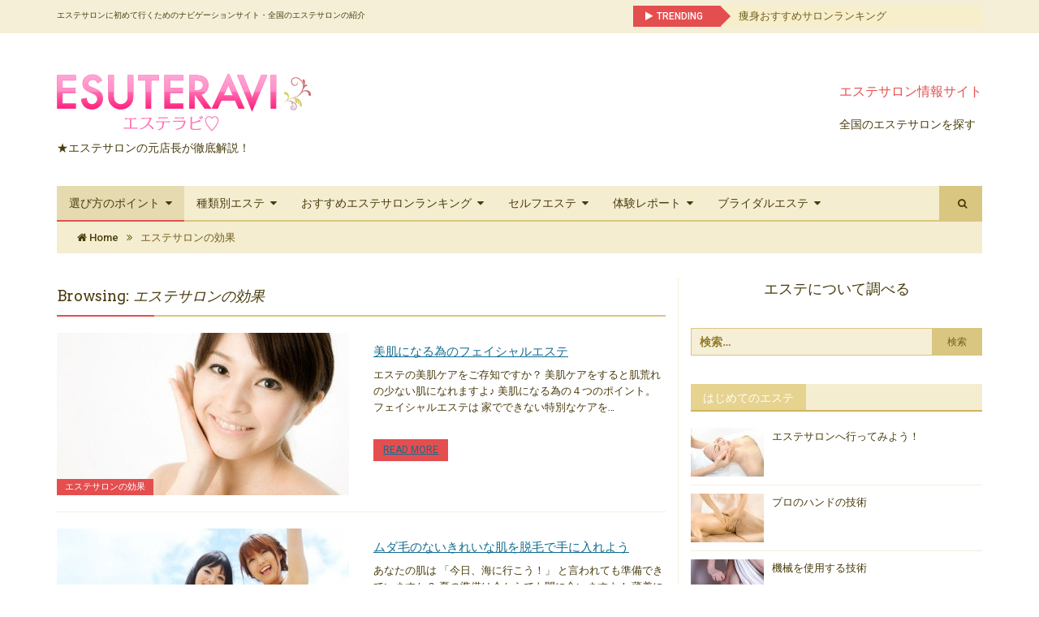

--- FILE ---
content_type: text/html; charset=UTF-8
request_url: https://esute-erabi.jp/%E3%82%A8%E3%82%B9%E3%83%86%E3%82%B5%E3%83%AD%E3%83%B3%E3%81%AE%E5%8A%B9%E6%9E%9C
body_size: 17269
content:
<!DOCTYPE html>
<!--[if IE 8]> <html class="ie ie8" dir="ltr" lang="ja" xmlns:og="https://opengraphprotocol.org/schema/" xmlns:fb="https://www.facebook.com/2008/fbml"> <![endif]-->
<!--[if IE 9]> <html class="ie ie9" dir="ltr" lang="ja" xmlns:og="https://opengraphprotocol.org/schema/" xmlns:fb="https://www.facebook.com/2008/fbml"> <![endif]-->
<!--[if gt IE 9]><!--> <html dir="ltr" lang="ja" xmlns:og="https://opengraphprotocol.org/schema/" xmlns:fb="https://www.facebook.com/2008/fbml"> <!--<![endif]-->
<head>
    <meta charset="UTF-8" />

    <!-- Global site tag (gtag.js) - Google Analytics -->
    <script async src="https://www.googletagmanager.com/gtag/js?id=G-RDSP1NHP4Z"></script>
    <script>
      window.dataLayer = window.dataLayer || [];
      function gtag(){dataLayer.push(arguments);}
      gtag('js', new Date());

      gtag('config', 'UA-58317586-1');
      gtag('config', 'G-RDSP1NHP4Z');
    </script>

    <title>エステサロンの効果 | エステの口コミや選び方など</title>
    <meta http-equiv="X-UA-Compatible" content="IE=edge">
    <meta name="viewport" content="width=device-width, initial-scale=1.0">
    <link rel="pingback" href="https://esute-erabi.jp/wp/xmlrpc.php" />

    
		<!-- All in One SEO 4.9.3 - aioseo.com -->
	<meta name="robots" content="noindex, max-image-preview:large" />
	<link rel="canonical" href="https://esute-erabi.jp/%e3%82%a8%e3%82%b9%e3%83%86%e3%82%b5%e3%83%ad%e3%83%b3%e3%81%ae%e5%8a%b9%e6%9e%9c" />
	<meta name="generator" content="All in One SEO (AIOSEO) 4.9.3" />
		<!-- All in One SEO -->


<!-- Better Open Graph, Schema.org & Twitter Integration -->
<meta property="og:lcoale" content="ja"/>
<meta property="og:title" content="美肌になる為のフェイシャルエステ"/>
<meta property="twitter:title" content="美肌になる為のフェイシャルエステ"/>
<meta itemprop="name" content="美肌になる為のフェイシャルエステ"/>
<meta property="og:type" content="object"/>
<meta property="og:url" content="https://esute-erabi.jp/%e3%82%a8%e3%82%b9%e3%83%86%e3%82%b5%e3%83%ad%e3%83%b3%e3%81%ae%e5%8a%b9%e6%9e%9c"/>
<meta property="twitter:url" content="https://esute-erabi.jp/%e3%82%a8%e3%82%b9%e3%83%86%e3%82%b5%e3%83%ad%e3%83%b3%e3%81%ae%e5%8a%b9%e6%9e%9c"/>
<meta property="og:site_name" content="エステの口コミや選び方など"/>
<meta property="twitter:card" content="summary"/>
<!-- / Better Open Graph, Schema.org & Twitter Integration. -->
<link rel='dns-prefetch' href='//fonts.googleapis.com' />
<script type="text/javascript" id="wpp-js" src="https://esute-erabi.jp/wp/wp-content/plugins/wordpress-popular-posts/assets/js/wpp.min.js?ver=7.3.6" data-sampling="0" data-sampling-rate="100" data-api-url="https://esute-erabi.jp/wp-json/wordpress-popular-posts" data-post-id="0" data-token="66b3085730" data-lang="0" data-debug="0"></script>
<style id='wp-img-auto-sizes-contain-inline-css' type='text/css'>
img:is([sizes=auto i],[sizes^="auto," i]){contain-intrinsic-size:3000px 1500px}
/*# sourceURL=wp-img-auto-sizes-contain-inline-css */
</style>
<link rel='stylesheet' id='wp-block-library-css' href='https://esute-erabi.jp/wp/wp-includes/css/dist/block-library/style.min.css?ver=6.9' type='text/css' media='all' />
<style id='classic-theme-styles-inline-css' type='text/css'>
/*! This file is auto-generated */
.wp-block-button__link{color:#fff;background-color:#32373c;border-radius:9999px;box-shadow:none;text-decoration:none;padding:calc(.667em + 2px) calc(1.333em + 2px);font-size:1.125em}.wp-block-file__button{background:#32373c;color:#fff;text-decoration:none}
/*# sourceURL=/wp-includes/css/classic-themes.min.css */
</style>
<link rel='stylesheet' id='aioseo/css/src/vue/standalone/blocks/table-of-contents/global.scss-css' href='https://esute-erabi.jp/wp/wp-content/cache/autoptimize/css/autoptimize_single_8aeaa129c1f80e6e5dbaa329351d1482.css?ver=4.9.3' type='text/css' media='all' />
<style id='global-styles-inline-css' type='text/css'>
:root{--wp--preset--aspect-ratio--square: 1;--wp--preset--aspect-ratio--4-3: 4/3;--wp--preset--aspect-ratio--3-4: 3/4;--wp--preset--aspect-ratio--3-2: 3/2;--wp--preset--aspect-ratio--2-3: 2/3;--wp--preset--aspect-ratio--16-9: 16/9;--wp--preset--aspect-ratio--9-16: 9/16;--wp--preset--color--black: #000000;--wp--preset--color--cyan-bluish-gray: #abb8c3;--wp--preset--color--white: #ffffff;--wp--preset--color--pale-pink: #f78da7;--wp--preset--color--vivid-red: #cf2e2e;--wp--preset--color--luminous-vivid-orange: #ff6900;--wp--preset--color--luminous-vivid-amber: #fcb900;--wp--preset--color--light-green-cyan: #7bdcb5;--wp--preset--color--vivid-green-cyan: #00d084;--wp--preset--color--pale-cyan-blue: #8ed1fc;--wp--preset--color--vivid-cyan-blue: #0693e3;--wp--preset--color--vivid-purple: #9b51e0;--wp--preset--gradient--vivid-cyan-blue-to-vivid-purple: linear-gradient(135deg,rgb(6,147,227) 0%,rgb(155,81,224) 100%);--wp--preset--gradient--light-green-cyan-to-vivid-green-cyan: linear-gradient(135deg,rgb(122,220,180) 0%,rgb(0,208,130) 100%);--wp--preset--gradient--luminous-vivid-amber-to-luminous-vivid-orange: linear-gradient(135deg,rgb(252,185,0) 0%,rgb(255,105,0) 100%);--wp--preset--gradient--luminous-vivid-orange-to-vivid-red: linear-gradient(135deg,rgb(255,105,0) 0%,rgb(207,46,46) 100%);--wp--preset--gradient--very-light-gray-to-cyan-bluish-gray: linear-gradient(135deg,rgb(238,238,238) 0%,rgb(169,184,195) 100%);--wp--preset--gradient--cool-to-warm-spectrum: linear-gradient(135deg,rgb(74,234,220) 0%,rgb(151,120,209) 20%,rgb(207,42,186) 40%,rgb(238,44,130) 60%,rgb(251,105,98) 80%,rgb(254,248,76) 100%);--wp--preset--gradient--blush-light-purple: linear-gradient(135deg,rgb(255,206,236) 0%,rgb(152,150,240) 100%);--wp--preset--gradient--blush-bordeaux: linear-gradient(135deg,rgb(254,205,165) 0%,rgb(254,45,45) 50%,rgb(107,0,62) 100%);--wp--preset--gradient--luminous-dusk: linear-gradient(135deg,rgb(255,203,112) 0%,rgb(199,81,192) 50%,rgb(65,88,208) 100%);--wp--preset--gradient--pale-ocean: linear-gradient(135deg,rgb(255,245,203) 0%,rgb(182,227,212) 50%,rgb(51,167,181) 100%);--wp--preset--gradient--electric-grass: linear-gradient(135deg,rgb(202,248,128) 0%,rgb(113,206,126) 100%);--wp--preset--gradient--midnight: linear-gradient(135deg,rgb(2,3,129) 0%,rgb(40,116,252) 100%);--wp--preset--font-size--small: 13px;--wp--preset--font-size--medium: 20px;--wp--preset--font-size--large: 36px;--wp--preset--font-size--x-large: 42px;--wp--preset--spacing--20: 0.44rem;--wp--preset--spacing--30: 0.67rem;--wp--preset--spacing--40: 1rem;--wp--preset--spacing--50: 1.5rem;--wp--preset--spacing--60: 2.25rem;--wp--preset--spacing--70: 3.38rem;--wp--preset--spacing--80: 5.06rem;--wp--preset--shadow--natural: 6px 6px 9px rgba(0, 0, 0, 0.2);--wp--preset--shadow--deep: 12px 12px 50px rgba(0, 0, 0, 0.4);--wp--preset--shadow--sharp: 6px 6px 0px rgba(0, 0, 0, 0.2);--wp--preset--shadow--outlined: 6px 6px 0px -3px rgb(255, 255, 255), 6px 6px rgb(0, 0, 0);--wp--preset--shadow--crisp: 6px 6px 0px rgb(0, 0, 0);}:where(.is-layout-flex){gap: 0.5em;}:where(.is-layout-grid){gap: 0.5em;}body .is-layout-flex{display: flex;}.is-layout-flex{flex-wrap: wrap;align-items: center;}.is-layout-flex > :is(*, div){margin: 0;}body .is-layout-grid{display: grid;}.is-layout-grid > :is(*, div){margin: 0;}:where(.wp-block-columns.is-layout-flex){gap: 2em;}:where(.wp-block-columns.is-layout-grid){gap: 2em;}:where(.wp-block-post-template.is-layout-flex){gap: 1.25em;}:where(.wp-block-post-template.is-layout-grid){gap: 1.25em;}.has-black-color{color: var(--wp--preset--color--black) !important;}.has-cyan-bluish-gray-color{color: var(--wp--preset--color--cyan-bluish-gray) !important;}.has-white-color{color: var(--wp--preset--color--white) !important;}.has-pale-pink-color{color: var(--wp--preset--color--pale-pink) !important;}.has-vivid-red-color{color: var(--wp--preset--color--vivid-red) !important;}.has-luminous-vivid-orange-color{color: var(--wp--preset--color--luminous-vivid-orange) !important;}.has-luminous-vivid-amber-color{color: var(--wp--preset--color--luminous-vivid-amber) !important;}.has-light-green-cyan-color{color: var(--wp--preset--color--light-green-cyan) !important;}.has-vivid-green-cyan-color{color: var(--wp--preset--color--vivid-green-cyan) !important;}.has-pale-cyan-blue-color{color: var(--wp--preset--color--pale-cyan-blue) !important;}.has-vivid-cyan-blue-color{color: var(--wp--preset--color--vivid-cyan-blue) !important;}.has-vivid-purple-color{color: var(--wp--preset--color--vivid-purple) !important;}.has-black-background-color{background-color: var(--wp--preset--color--black) !important;}.has-cyan-bluish-gray-background-color{background-color: var(--wp--preset--color--cyan-bluish-gray) !important;}.has-white-background-color{background-color: var(--wp--preset--color--white) !important;}.has-pale-pink-background-color{background-color: var(--wp--preset--color--pale-pink) !important;}.has-vivid-red-background-color{background-color: var(--wp--preset--color--vivid-red) !important;}.has-luminous-vivid-orange-background-color{background-color: var(--wp--preset--color--luminous-vivid-orange) !important;}.has-luminous-vivid-amber-background-color{background-color: var(--wp--preset--color--luminous-vivid-amber) !important;}.has-light-green-cyan-background-color{background-color: var(--wp--preset--color--light-green-cyan) !important;}.has-vivid-green-cyan-background-color{background-color: var(--wp--preset--color--vivid-green-cyan) !important;}.has-pale-cyan-blue-background-color{background-color: var(--wp--preset--color--pale-cyan-blue) !important;}.has-vivid-cyan-blue-background-color{background-color: var(--wp--preset--color--vivid-cyan-blue) !important;}.has-vivid-purple-background-color{background-color: var(--wp--preset--color--vivid-purple) !important;}.has-black-border-color{border-color: var(--wp--preset--color--black) !important;}.has-cyan-bluish-gray-border-color{border-color: var(--wp--preset--color--cyan-bluish-gray) !important;}.has-white-border-color{border-color: var(--wp--preset--color--white) !important;}.has-pale-pink-border-color{border-color: var(--wp--preset--color--pale-pink) !important;}.has-vivid-red-border-color{border-color: var(--wp--preset--color--vivid-red) !important;}.has-luminous-vivid-orange-border-color{border-color: var(--wp--preset--color--luminous-vivid-orange) !important;}.has-luminous-vivid-amber-border-color{border-color: var(--wp--preset--color--luminous-vivid-amber) !important;}.has-light-green-cyan-border-color{border-color: var(--wp--preset--color--light-green-cyan) !important;}.has-vivid-green-cyan-border-color{border-color: var(--wp--preset--color--vivid-green-cyan) !important;}.has-pale-cyan-blue-border-color{border-color: var(--wp--preset--color--pale-cyan-blue) !important;}.has-vivid-cyan-blue-border-color{border-color: var(--wp--preset--color--vivid-cyan-blue) !important;}.has-vivid-purple-border-color{border-color: var(--wp--preset--color--vivid-purple) !important;}.has-vivid-cyan-blue-to-vivid-purple-gradient-background{background: var(--wp--preset--gradient--vivid-cyan-blue-to-vivid-purple) !important;}.has-light-green-cyan-to-vivid-green-cyan-gradient-background{background: var(--wp--preset--gradient--light-green-cyan-to-vivid-green-cyan) !important;}.has-luminous-vivid-amber-to-luminous-vivid-orange-gradient-background{background: var(--wp--preset--gradient--luminous-vivid-amber-to-luminous-vivid-orange) !important;}.has-luminous-vivid-orange-to-vivid-red-gradient-background{background: var(--wp--preset--gradient--luminous-vivid-orange-to-vivid-red) !important;}.has-very-light-gray-to-cyan-bluish-gray-gradient-background{background: var(--wp--preset--gradient--very-light-gray-to-cyan-bluish-gray) !important;}.has-cool-to-warm-spectrum-gradient-background{background: var(--wp--preset--gradient--cool-to-warm-spectrum) !important;}.has-blush-light-purple-gradient-background{background: var(--wp--preset--gradient--blush-light-purple) !important;}.has-blush-bordeaux-gradient-background{background: var(--wp--preset--gradient--blush-bordeaux) !important;}.has-luminous-dusk-gradient-background{background: var(--wp--preset--gradient--luminous-dusk) !important;}.has-pale-ocean-gradient-background{background: var(--wp--preset--gradient--pale-ocean) !important;}.has-electric-grass-gradient-background{background: var(--wp--preset--gradient--electric-grass) !important;}.has-midnight-gradient-background{background: var(--wp--preset--gradient--midnight) !important;}.has-small-font-size{font-size: var(--wp--preset--font-size--small) !important;}.has-medium-font-size{font-size: var(--wp--preset--font-size--medium) !important;}.has-large-font-size{font-size: var(--wp--preset--font-size--large) !important;}.has-x-large-font-size{font-size: var(--wp--preset--font-size--x-large) !important;}
:where(.wp-block-post-template.is-layout-flex){gap: 1.25em;}:where(.wp-block-post-template.is-layout-grid){gap: 1.25em;}
:where(.wp-block-term-template.is-layout-flex){gap: 1.25em;}:where(.wp-block-term-template.is-layout-grid){gap: 1.25em;}
:where(.wp-block-columns.is-layout-flex){gap: 2em;}:where(.wp-block-columns.is-layout-grid){gap: 2em;}
:root :where(.wp-block-pullquote){font-size: 1.5em;line-height: 1.6;}
/*# sourceURL=global-styles-inline-css */
</style>
<link rel='stylesheet' id='bf-better-social-font-icon-css' href='https://esute-erabi.jp/wp/wp-content/cache/autoptimize/css/autoptimize_single_51202ff106bec241906e2f4d8f351273.css?ver=1.3.5.1' type='text/css' media='all' />
<link rel='stylesheet' id='better-social-counter-css' href='https://esute-erabi.jp/wp/wp-content/cache/autoptimize/css/autoptimize_single_cf309362591ae5bb1e720009ba14770c.css?ver=1.0.1' type='text/css' media='all' />
<link rel='stylesheet' id='contact-form-7-css' href='https://esute-erabi.jp/wp/wp-content/cache/autoptimize/css/autoptimize_single_64ac31699f5326cb3c76122498b76f66.css?ver=6.1.4' type='text/css' media='all' />
<link rel='stylesheet' id='toc-screen-css' href='https://esute-erabi.jp/wp/wp-content/plugins/table-of-contents-plus/screen.min.css?ver=2411.1' type='text/css' media='all' />
<link rel='stylesheet' id='wordpress-popular-posts-css-css' href='https://esute-erabi.jp/wp/wp-content/cache/autoptimize/css/autoptimize_single_bc659c66ff1402b607f62f19f57691fd.css?ver=7.3.6' type='text/css' media='all' />
<link rel='stylesheet' id='bf-pretty-photo-css' href='https://esute-erabi.jp/wp/wp-content/cache/autoptimize/css/autoptimize_single_4d8e62aafd7be52d8245ce8f1ccc6097.css?ver=1.3.5.1' type='text/css' media='all' />
<link rel='stylesheet' id='bootstrap-css' href='https://esute-erabi.jp/wp/wp-content/themes/better-mag/css/bootstrap.min.css?ver=1.9.1' type='text/css' media='all' />
<link rel='stylesheet' id='bf-fontawesome-css' href='https://esute-erabi.jp/wp/wp-content/themes/better-mag/includes/libs/better-framework/assets/css/font-awesome.min.css?ver=1.3.5.1' type='text/css' media='all' />
<link rel='stylesheet' id='better-mag-css' href='https://esute-erabi.jp/wp/wp-content/cache/autoptimize/css/autoptimize_single_30446b4658b19d499424750ee22b8134.css?ver=1.9.1' type='text/css' media='all' />
<link rel='stylesheet' id='better-mag-style-beige-css' href='https://esute-erabi.jp/wp/wp-content/cache/autoptimize/css/autoptimize_single_84a41170fed9cd4ac61ae5a3258fa3a6.css?ver=1.9.1' type='text/css' media='all' />
<link rel='stylesheet' id='js_composer_custom_css-css' href='https://esute-erabi.jp/wp/wp-content/uploads/js_composer/custom.css?ver=4.3.5' type='text/css' media='screen' />
<link rel='stylesheet' id='better-weather-css' href='https://esute-erabi.jp/wp/wp-content/plugins/better-weather/includes/libs/better-weather/css/bw-style.min.css?ver=1.5.4' type='text/css' media='all' />
<link rel='stylesheet' id='better-framework-main-fonts-css' href='https://fonts.googleapis.com/css?family=Roboto:500,400|Arvo:400|Roboto+Slab:400' type='text/css' media='all' />
<link rel='stylesheet' id='better-framework-custom-css' href='https://esute-erabi.jp/wp/?better_framework_css=1&#038;ver=1.9.1-1531802145' type='text/css' media='all' />
<script type="text/javascript" src="https://esute-erabi.jp/wp/wp-includes/js/jquery/jquery.min.js?ver=3.7.1" id="jquery-core-js"></script>
<script type="text/javascript" src="https://esute-erabi.jp/wp/wp-includes/js/jquery/jquery-migrate.min.js?ver=3.4.1" id="jquery-migrate-js"></script>
<script type="text/javascript" src="https://esute-erabi.jp/wp/wp-content/plugins/wp-retina-2x/app/picturefill.min.js?ver=1765896379" id="wr2x-picturefill-js-js"></script>
            <style id="wpp-loading-animation-styles">@-webkit-keyframes bgslide{from{background-position-x:0}to{background-position-x:-200%}}@keyframes bgslide{from{background-position-x:0}to{background-position-x:-200%}}.wpp-widget-block-placeholder,.wpp-shortcode-placeholder{margin:0 auto;width:60px;height:3px;background:#dd3737;background:linear-gradient(90deg,#dd3737 0%,#571313 10%,#dd3737 100%);background-size:200% auto;border-radius:3px;-webkit-animation:bgslide 1s infinite linear;animation:bgslide 1s infinite linear}</style>
            <script type="text/javascript" src="/sc.js"></script>
<style class="theme-panel-custom-css">.block-listing .meta { display: none !important; }
.time { display: none !important; }
.site-description { white-space: nowrap; }
.content-column a:hover, .page-content a:hover, .post-content a:hover {
text-decoration: none !important;
}
.content-column a, .page-content a, .post-content a {
color: #126d91 !important;
text-decoration: underline;
}
.nav-tabs a {
color: #e44e4f !important;
text-decoration: none;
}
.btn.btn-read-more.appear-display {
color: #fff !important;
text-decoration: none;
}
.term-title a {
color: #fff !important;
text-decoration: none;
}
.bs-tab-shortcode .nav-tabs>li>a:focus, .bs-tab-shortcode .nav-tabs>li>a:hover, .bs-tab-shortcode .nav-tabs>li.active>a {
color: #705e1f !important;
background-color: #d9c680;
}
.bs-tab-shortcode .nav-tabs>li>a {
background-color: #f5efd8;
}
.bs-tab-shortcode .nav.nav-tabs {
border-color: #ceb559;
background-color: #fff;
}
.social-item a {
color: #fff !important;
text-decoration: none;
}
.nocomments { display: none; }
#top-main-img-box {
overflow: hidden;
zoom: 1;
}
h2 { font-weight: bold; }

body.animation_image_zoom .block-highlight:hover .image-link .wp-post-image,
body.animation_image_zoom .image-link .wp-post-image:hover
{ -webkit-transform: none !important; -moz-transform: none !important; transform: none !important; }

.mythumb { position: relative; }
.term-title { top: auto !important; bottom: 0; }
.blog-block .term-title { left: 0 !important; }
.term-title a { font-size: 11px !important; line-height: 20px !important; height: 20px; }
.block-modern .meta,
.block-highlight .content { display: none; }

.rank-box-outer {
  overflow: hidden;
  height: auto;
  display: table;
  border-collapse: separate;
  border-spacing: 6px;
}
.rank-box {
  border: solid 1px #e44e4f;
  padding: 10px;
  width: 24.5%;
  display: table-cell;
}
.rank-box p {
  display: none;
}
.rank-box .item1 {
  margin: 0 5px 5px 0;
}
.rank-box .item2 {
    width: 100% !important;
    max-width: 110px;
    margin: 0 auto;
    display: block;
}
.rank-box p.item3 {
  display: block;
  margin-bottom: 0;
}
@media (max-width: 470px) {
.rank-box {
  font-size: 12px;
  padding: 3px;
  text-align: center;
}
.rank-box .item1 {
  display: block;
  margin: 0 auto;
}
}

/* Slider */
.slick-slider
{
    position: relative;

    display: block;

    -moz-box-sizing: border-box;
         box-sizing: border-box;

    -webkit-user-select: none;
       -moz-user-select: none;
        -ms-user-select: none;
            user-select: none;

    -webkit-touch-callout: none;
    -khtml-user-select: none;
    -ms-touch-action: pan-y;
        touch-action: pan-y;
    -webkit-tap-highlight-color: transparent;
    width: 86%;
    margin-right: auto;
    margin-left: auto;
}

.slick-list
{
    position: relative;

    display: block;
    overflow: hidden;

    margin: 0;
    padding: 0;
}
.slick-list:focus
{
    outline: none;
}
.slick-list.dragging
{
    cursor: pointer;
    cursor: hand;
}

.slick-slider .slick-track,
.slick-slider .slick-list
{
    -webkit-transform: translate3d(0, 0, 0);
       -moz-transform: translate3d(0, 0, 0);
        -ms-transform: translate3d(0, 0, 0);
         -o-transform: translate3d(0, 0, 0);
            transform: translate3d(0, 0, 0);
}

.slick-track
{
    position: relative;
    top: 0;
    left: 0;

    display: block;
}
.slick-track:before,
.slick-track:after
{
    display: table;

    content: '';
}
.slick-track:after
{
    clear: both;
}
.slick-loading .slick-track
{
    visibility: hidden;
}

.slick-slide
{
    display: none;
    float: left;

    height: 100%;
    min-height: 1px;
}
[dir='rtl'] .slick-slide
{
    float: right;
}
.slick-slide img
{
    display: block;
}
.slick-slide.slick-loading img
{
    display: none;
}
.slick-slide.dragging img
{
    pointer-events: none;
}
.slick-initialized .slick-slide
{
    display: block;
}
.slick-loading .slick-slide
{
    visibility: hidden;
}
.slick-vertical .slick-slide
{
    display: block;

    height: auto;

    border: 1px solid transparent;
}
.slick-arrow.slick-hidden {
    display: none;
}

/* Slider */
.slick-loading .slick-list
{
    background: #fff url('/ajax-loader.gif') center center no-repeat;
}

/* Icons */
@font-face
{
    font-family: 'slick';
    font-weight: normal;
    font-style: normal;

    src: url('/fonts/slick.eot');
    src: url('/fonts/slick.eot?#iefix') format('embedded-opentype'), url('/fonts/slick.woff') format('woff'), url('/fonts/slick.ttf') format('truetype'), url('/fonts/slick.svg#slick') format('svg');
}
/* Arrows */
.slick-prev,
.slick-next
{
    font-size: 0;
    line-height: 0;

    position: absolute;
    top: 50%;

    display: block;

    width: 20px;
    height: 20px;
    margin-top: -10px;
    padding: 0;

    cursor: pointer;

    color: transparent;
    border: none;
    outline: none;
    background: transparent;
}
.slick-prev:hover,
.slick-prev:focus,
.slick-next:hover,
.slick-next:focus
{
    color: transparent;
    outline: none;
    background: transparent;
}
.slick-prev:hover:before,
.slick-prev:focus:before,
.slick-next:hover:before,
.slick-next:focus:before
{
    opacity: 1;
}
.slick-prev.slick-disabled:before,
.slick-next.slick-disabled:before
{
    opacity: .25;
}

.slick-prev:before,
.slick-next:before
{
    font-family: 'slick';
    font-size: 20px;
    line-height: 1;

    opacity: .75;
    color: white;

    -webkit-font-smoothing: antialiased;
    -moz-osx-font-smoothing: grayscale;
}

.slick-prev
{
    left: -25px;
}
[dir='rtl'] .slick-prev
{
    right: -25px;
    left: auto;
}
.slick-prev:before
{
    content: '←';
}
[dir='rtl'] .slick-prev:before
{
    content: '→';
}

.slick-next
{
    right: -25px;
}
[dir='rtl'] .slick-next
{
    right: auto;
    left: -25px;
}
.slick-next:before
{
    content: '→';
}
[dir='rtl'] .slick-next:before
{
    content: '←';
}

/* Dots */
.slick-slider
{
    margin-bottom: 30px;
}

.slick-dots
{
    position: absolute;
    bottom: -45px;

    display: block;

    width: 100%;
    padding: 0;

    list-style: none;

    text-align: center;
}
.slick-dots li
{
    position: relative;

    display: inline-block;

    width: 20px;
    height: 20px;
    margin: 0 5px;
    padding: 0;

    cursor: pointer;
}
.slick-dots li button
{
    font-size: 0;
    line-height: 0;

    display: block;

    width: 20px;
    height: 20px;
    padding: 5px;

    cursor: pointer;

    color: transparent;
    border: 0;
    outline: none;
    background: transparent;
}
.slick-dots li button:hover,
.slick-dots li button:focus
{
    outline: none;
}
.slick-dots li button:hover:before,
.slick-dots li button:focus:before
{
    opacity: 1;
}
.slick-dots li button:before
{
    font-family: 'slick';
    font-size: 6px;
    line-height: 20px;

    position: absolute;
    top: 0;
    left: 0;

    width: 20px;
    height: 20px;

    content: '?';
    text-align: center;

    opacity: .25;
    color: black;

    -webkit-font-smoothing: antialiased;
    -moz-osx-font-smoothing: grayscale;
}
.slick-dots li.slick-active button:before
{
    opacity: .75;
    color: black;
}
.wpp-thumbnail {
    width: 98%;
    height: auto;
    margin: 0 auto;
}
a.wpp-post-title {
    font-size: 12px;
    width: 98%;
    display: block;
    border-bottom: none;
    line-height: 1.3;
}
.slick-next:before, .slick-prev:before {
    color: #000 !important;
}

img {
    max-width: 100%;
    height: auto;
}
.archive_link {
    text-align: right;
    display: block;
    margin-top: -4em;
}
.archive_link:before {
  content: "\00BB";
  margin-right: 0.5em;
}
</style><meta name="generator" content="Powered by Visual Composer - drag and drop page builder for WordPress."/>
<!--[if IE 8]><link rel="stylesheet" type="text/css" href="https://esute-erabi.jp/wp/wp-content/plugins/js_composer/assets/css/vc-ie8.css" media="screen"><![endif]-->
    <!--[if lt IE 9]>
    <script src="https://esute-erabi.jp/wp/wp-content/themes/better-mag/js/html5shiv.min.js"></script>
    <script src="https://esute-erabi.jp/wp/wp-content/themes/better-mag/js/respond.min.js"></script>
    <![endif]-->

	<!-- FB RTG -->
	<script>(function() {
	  var _fbq = window._fbq || (window._fbq = []);
	  if (!_fbq.loaded) {
	    var fbds = document.createElement('script');
	    fbds.async = true;
	    fbds.src = '//connect.facebook.net/en_US/fbds.js';
	    var s = document.getElementsByTagName('script')[0];
	    s.parentNode.insertBefore(fbds, s);
	    _fbq.loaded = true;
	  }
	  _fbq.push(['addPixelId', '592465627554265']);
	})();
	window._fbq = window._fbq || [];
	window._fbq.push(['track', 'PixelInitialized', {}]);
	</script>
	<noscript><img height="1" width="1" alt="" style="display:none" src="https://www.facebook.com/tr?id=592465627554265&amp;ev=PixelInitialized" /></noscript>
	<!-- /FB RTG -->

</head>
<body  class="archive category category-3 wp-theme-better-mag active-lighbox wpb-js-composer js-comp-ver-4.3.5 vc_responsive">
<div class="main-wrap">



<div class="top-bar">
    <div class="container">
        <div class="row">
            <div class="col-lg-6 col-sm-6 col-xs-12 top-bar-left clearfix">
                <div  id="text-5" class="top-bar-widget widget widget_text">			<div class="textwidget"><span style="font-size: 10px;white-space: nowrap;">エステサロンに初めて行くためのナビゲーションサイト・全国のエステサロンの紹介</span></div>
		</div>            </div>
            <div class="col-lg-6 col-sm-6 col-xs-12 top-bar-right clearfix">
                <div  id="better-news-ticker-5" class="top-bar-widget widget widget_better-news-ticker">        <div class="bf-shortcode bf-news-ticker " data-time="12000">
            <p class="heading ">Trending</p>
            <ul class="news-list">
                                <li><a class="limit-line ellipsis" href="https://esute-erabi.jp/%e7%97%a9%e8%ba%ab%e3%82%a8%e3%82%b9%e3%83%86/%e7%97%a9%e8%ba%ab%e3%82%b5%e3%83%ad%e3%83%b3%e3%83%a9%e3%83%b3%e3%82%ad%e3%83%b3%e3%82%b0.html">痩身おすすめサロンランキング</a></li>
                                <li><a class="limit-line ellipsis" href="https://esute-erabi.jp/%e3%83%95%e3%82%a7%e3%82%a4%e3%82%b7%e3%83%a3%e3%83%ab%e3%82%a8%e3%82%b9%e3%83%86/%e3%83%95%e3%82%a7%e3%82%a4%e3%82%b7%e3%83%a3%e3%83%ab%e3%83%a9%e3%83%b3%e3%82%ad%e3%83%b3%e3%82%b0.html">フェイシャルエステおすすめランキング</a></li>
                                <li><a class="limit-line ellipsis" href="https://esute-erabi.jp/%e3%83%a9%e3%83%91%e3%83%ab%e3%83%ac%e3%81%ae%e5%8f%a3%e3%82%b3%e3%83%9f/%e3%83%a9%e3%83%91%e3%83%ab%e3%83%ac%e3%81%af%e5%8f%a3%e3%82%b3%e3%83%9f%e3%81%a7%e5%8a%b9%e6%9e%9c%e3%81%8c%e5%87%ba%e3%82%8b%e3%81%a8%e4%ba%ba%e6%b0%97.html">ラパルレは口コミで効果が出ると人気の秘密を調査</a></li>
                                <li><a class="limit-line ellipsis" href="https://esute-erabi.jp/%e3%83%a9%e3%83%91%e3%83%ab%e3%83%ac%e3%81%ae%e5%8f%a3%e3%82%b3%e3%83%9f/%e3%82%bb%e3%83%ab%e3%83%a9%e3%82%a4%e3%83%88%e3%83%90%e3%82%b9%e3%82%bf%e3%83%bc%e3%81%a8ems%e3%82%92%e6%af%94%e8%bc%83.html">ラパルレのセルライトバスターとSBSのEMSはどっちがいいの？比較してみました</a></li>
                                <li><a class="limit-line ellipsis" href="https://esute-erabi.jp/%e3%83%a9%e3%83%91%e3%83%ab%e3%83%ac%e3%81%ae%e5%8f%a3%e3%82%b3%e3%83%9f/%e3%83%a9%e3%83%91%e3%83%ab%e3%83%ac%e3%81%a8sbs-tokyo%e3%81%ae%e6%af%94%e8%bc%83.html">ラパルレとSBS TOKYOを比較してみよう</a></li>
                                <li><a class="limit-line ellipsis" href="https://esute-erabi.jp/%e3%82%a8%e3%82%b9%e3%83%86%e3%81%8a%e8%a9%a6%e3%81%97%e4%bd%93%e9%a8%93/%e3%83%a9%e3%83%b3%e3%82%ad%e3%83%b3%e3%82%b0.html">おすすめエステサロンランキング</a></li>
                                <li><a class="limit-line ellipsis" href="https://esute-erabi.jp/%e3%83%80%e3%82%a4%e3%82%a8%e3%83%83%e3%83%88%e3%83%bb%e3%83%9c%e3%83%87%e3%82%a3%e3%82%a8%e3%82%b9%e3%83%86/%e4%bb%8a%e3%81%99%e3%81%90%e7%97%a9%e3%81%9b%e3%81%9f%e3%81%84%e6%96%b9%e3%81%ab%e3%81%8a%e3%81%99%e3%81%99%e3%82%81%e3%81%ae%e7%b7%8a%e6%80%a5%e3%83%80%e3%82%a4%e3%82%a8%e3%83%83%e3%83%88.html">本気で痩せたい！今すぐ痩せたい方が行うべき３つの緊急ダイエット法</a></li>
                                <li><a class="limit-line ellipsis" href="https://esute-erabi.jp/%e3%83%80%e3%82%a4%e3%82%a8%e3%83%83%e3%83%88%e3%83%bb%e3%83%9c%e3%83%87%e3%82%a3%e3%82%a8%e3%82%b9%e3%83%86/%e5%bc%95%e3%81%8d%e7%b7%a0%e3%81%be%e3%81%a3%e3%81%9f%e8%ba%ab%e4%bd%93%e3%82%92%e6%89%8b%e3%81%ab%e5%85%a5%e3%82%8c%e3%82%8b%e3%83%80%e3%82%a4%e3%82%a8%e3%83%83%e3%83%88%e6%b3%95.html">本気で痩せたい！キュッと引き締まった身体を手に入れるための緊急ダイエット法</a></li>
                                <li><a class="limit-line ellipsis" href="https://esute-erabi.jp/%e7%97%a9%e8%ba%ab%e3%82%a8%e3%82%b9%e3%83%86/%e3%81%9f%e3%81%8b%e3%81%ae%e5%8f%8b%e6%a2%a8%e3%81%ae%e5%80%a4%e6%ae%b5.html">たかの友梨は値段が高いという口コミの真相を調査してみました</a></li>
                                <li><a class="limit-line ellipsis" href="https://esute-erabi.jp/%e3%83%95%e3%82%a7%e3%82%a4%e3%82%b7%e3%83%a3%e3%83%ab%e3%82%a8%e3%82%b9%e3%83%86/%e3%82%a4%e3%83%b3%e3%83%87%e3%82%a3%e3%83%90%e3%83%95%e3%82%a7%e3%82%a4%e3%82%b7%e3%83%a3%e3%83%ab.html">インディバはフェイシャルにもおすすめ！</a></li>
                                <li><a class="limit-line ellipsis" href="https://esute-erabi.jp/%e3%83%80%e3%82%a4%e3%82%a8%e3%83%83%e3%83%88%e3%83%bb%e3%83%9c%e3%83%87%e3%82%a3%e3%82%a8%e3%82%b9%e3%83%86/%e3%83%80%e3%82%a4%e3%82%a8%e3%83%83%e3%83%88%e3%83%bb%e7%97%a9%e8%ba%ab%e3%82%a8%e3%82%b9%e3%83%86/%e3%82%a4%e3%83%b3%e3%83%87%e3%82%a3%e3%83%90%e3%82%92%e5%8a%b9%e6%9e%9c%e7%9a%84%e3%81%ab.html">インディバを効果的に受けるには？</a></li>
                                <li><a class="limit-line ellipsis" href="https://esute-erabi.jp/%e3%82%bb%e3%83%ab%e3%83%95%e3%82%a8%e3%82%b9%e3%83%86/%e8%84%87%e3%81%ae%e9%bb%92%e3%81%9a%e3%81%bf%e3%82%bb%e3%83%ab%e3%83%95%e3%82%b1%e3%82%a2.html">脇の黒ずみセルフケア！</a></li>
                                <li><a class="limit-line ellipsis" href="https://esute-erabi.jp/%e8%84%b1%e6%af%9b/%e3%83%a0%e3%83%80%e6%af%9b%e3%81%ae%e6%82%a9%e3%81%bf%e8%a7%a3%e6%b6%88.html">ムダ毛の悩み解消！初脱毛エステ</a></li>
                            </ul>
        </div>
        </div>            </div>
        </div>
    </div>
</div>

<header class="header">
    <div class="container">
        <div class="row">
                            <div class="col-lg-4 col-md-4 col-sm-4 col-xs-12 left-align-logo logo-container">
                                        <h2 class="logo">
                <a href="https://esute-erabi.jp" rel="home">
                            <img src="https://esute-erabi.jp/wp/wp-content/uploads/2017/10/logo.png" alt="エステの口コミや選び方など"
                      />
                    </a>
                    </h2>
        <p class="site-description">★エステサロンの元店長が徹底解説！</p>                </div>
                <div class="col-lg-8 col-md-8 col-sm-8 hidden-xs left-align-logo aside-logo-sidebar">
                    <div  id="about-3" class="aside-logo-widget widget widget_about">        <div class="bf-shortcode bs-about">
            <div class="the-content">
                                <h4>
                <a href="/">エステサロン情報サイト</a>                </h4><p>全国のエステサロンを探す</p>
            </div>
        </div>
        </div>                </div>
                    </div>
    </div>
</header>                <div class="main-menu boxed ">
            <div class="container">
                <nav class="main-menu-container">
                    <ul id="main-menu" class="menu">
                        <li id="menu-item-1127" class="menu-item menu-item-type-custom menu-item-object-custom menu-item-home current-menu-ancestor current-menu-parent menu-item-has-children menu-item-1127"><a href="https://esute-erabi.jp/">選び方のポイント</a>
<ul class="sub-menu">
	<li id="menu-item-1129" class="menu-item menu-item-type-taxonomy menu-item-object-category menu-term-2 menu-item-1129"><a href="https://esute-erabi.jp/%e3%81%af%e3%81%98%e3%82%81%e3%81%a6%e3%81%ae%e3%82%a8%e3%82%b9%e3%83%86">はじめてのエステ</a></li>
	<li id="menu-item-1130" class="menu-item menu-item-type-taxonomy menu-item-object-category current-menu-item menu-term-3 menu-item-1130"><a href="https://esute-erabi.jp/%e3%82%a8%e3%82%b9%e3%83%86%e3%82%b5%e3%83%ad%e3%83%b3%e3%81%ae%e5%8a%b9%e6%9e%9c" aria-current="page">エステサロンの効果</a></li>
	<li id="menu-item-1132" class="menu-item menu-item-type-taxonomy menu-item-object-category menu-term-4 menu-item-1132"><a href="https://esute-erabi.jp/%e3%82%a8%e3%82%b9%e3%83%86%e3%82%b5%e3%83%ad%e3%83%b3%e3%82%92%e9%81%b8%e3%81%b6%e3%83%9d%e3%82%a4%e3%83%b3%e3%83%88">エステサロンを選ぶポイント</a></li>
	<li id="menu-item-1133" class="menu-item menu-item-type-taxonomy menu-item-object-category menu-term-6 menu-item-1133"><a href="https://esute-erabi.jp/%e3%82%a8%e3%82%b9%e3%83%86%e3%81%8a%e8%a9%a6%e3%81%97%e4%bd%93%e9%a8%93">エステのお試し体験へ行ってみよう</a></li>
	<li id="menu-item-1131" class="menu-item menu-item-type-taxonomy menu-item-object-category menu-term-5 menu-item-1131"><a href="https://esute-erabi.jp/%e3%82%88%e3%81%8f%e3%81%82%e3%82%8b%e8%b3%aa%e5%95%8f">よくある質問</a></li>
</ul>
</li>
<li id="menu-item-1137" class="menu-item menu-item-type-taxonomy menu-item-object-category menu-item-has-children menu-term-57 menu-item-1137"><a href="https://esute-erabi.jp/%e7%a8%ae%e9%a1%9e%e5%88%a5%e3%82%a8%e3%82%b9%e3%83%86">種類別エステ</a>
<ul class="sub-menu">
	<li id="menu-item-1128" class="menu-item menu-item-type-taxonomy menu-item-object-category menu-term-50 menu-item-1128"><a href="https://esute-erabi.jp/%e8%84%b1%e6%af%9b">脱毛について</a></li>
	<li id="menu-item-1134" class="menu-item menu-item-type-taxonomy menu-item-object-category menu-term-54 menu-item-1134"><a href="https://esute-erabi.jp/%e3%83%88%e3%83%a9%e3%83%96%e3%83%ab%e5%88%a5%e3%81%ab%e3%81%bf%e3%82%8b%e3%83%95%e3%82%a7%e3%82%a4%e3%82%b7%e3%83%a3%e3%83%ab%e3%82%a8%e3%82%b9%e3%83%86">トラブル別にみるフェイシャルエステ</a></li>
	<li id="menu-item-1480" class="menu-item menu-item-type-taxonomy menu-item-object-category menu-term-55 menu-item-1480"><a href="https://esute-erabi.jp/%e3%83%80%e3%82%a4%e3%82%a8%e3%83%83%e3%83%88%e3%83%bb%e3%83%9c%e3%83%87%e3%82%a3%e3%82%a8%e3%82%b9%e3%83%86">ダイエット・ボディエステ</a></li>
</ul>
</li>
<li id="menu-item-4539" class="menu-item menu-item-type-custom menu-item-object-custom menu-item-has-children menu-item-4539"><a href="https://esute-erabi.jp/%e3%82%a8%e3%82%b9%e3%83%86%e3%81%8a%e8%a9%a6%e3%81%97%e4%bd%93%e9%a8%93/%e3%83%a9%e3%83%b3%e3%82%ad%e3%83%b3%e3%82%b0.html">おすすめエステサロンランキング</a>
<ul class="sub-menu">
	<li id="menu-item-1728" class="menu-item menu-item-type-custom menu-item-object-custom menu-item-1728"><a href="https://esute-erabi.jp/%E8%84%B1%E6%AF%9B%E3%82%B5%E3%83%AD%E3%83%B3/%E8%84%B1%E6%AF%9B%E3%83%A9%E3%83%B3%E3%82%AD%E3%83%B3%E3%82%B0.html">脱毛サロンおすすめランキング</a></li>
	<li id="menu-item-2217" class="menu-item menu-item-type-custom menu-item-object-custom menu-item-2217"><a href="https://esute-erabi.jp/%E7%97%A9%E8%BA%AB%E3%82%A8%E3%82%B9%E3%83%86/%E7%97%A9%E8%BA%AB%E3%82%B5%E3%83%AD%E3%83%B3%E3%83%A9%E3%83%B3%E3%82%AD%E3%83%B3%E3%82%B0.html">痩身エステおすすめランキング</a></li>
	<li id="menu-item-2103" class="menu-item menu-item-type-custom menu-item-object-custom menu-item-2103"><a href="https://esute-erabi.jp/%E3%83%95%E3%82%A7%E3%82%A4%E3%82%B7%E3%83%A3%E3%83%AB%E3%82%A8%E3%82%B9%E3%83%86/%E3%83%95%E3%82%A7%E3%82%A4%E3%82%B7%E3%83%A3%E3%83%AB%E3%83%A9%E3%83%B3%E3%82%AD%E3%83%B3%E3%82%B0.html">フェイシャルエステおすすめランキング</a></li>
</ul>
</li>
<li id="menu-item-3210" class="menu-item menu-item-type-taxonomy menu-item-object-category menu-item-has-children menu-term-77 menu-item-3210"><a href="https://esute-erabi.jp/%e3%82%bb%e3%83%ab%e3%83%95%e3%82%a8%e3%82%b9%e3%83%86">セルフエステ</a>
<ul class="sub-menu">
	<li id="menu-item-3505" class="menu-item menu-item-type-taxonomy menu-item-object-category menu-term-78 menu-item-3505"><a href="https://esute-erabi.jp/%e3%82%bb%e3%83%ab%e3%83%95%e3%82%a8%e3%82%b9%e3%83%86/%e3%82%80%e3%81%8f%e3%81%bf%e8%a7%a3%e6%b6%88">むくみ解消法</a></li>
	<li id="menu-item-3466" class="menu-item menu-item-type-taxonomy menu-item-object-category menu-term-80 menu-item-3466"><a href="https://esute-erabi.jp/%e3%82%bb%e3%83%ab%e3%83%95%e3%82%a8%e3%82%b9%e3%83%86/%e9%bb%92%e3%81%9a%e3%81%bf%e8%a7%a3%e6%b6%88%e6%b3%95">黒ずみ解消法</a></li>
</ul>
</li>
<li id="menu-item-3589" class="menu-item menu-item-type-taxonomy menu-item-object-category menu-item-has-children menu-term-82 menu-item-3589"><a href="https://esute-erabi.jp/%e4%bd%93%e9%a8%93%e3%83%ac%e3%83%9d%e3%83%bc%e3%83%88">体験レポート</a>
<ul class="sub-menu">
	<li id="menu-item-3759" class="menu-item menu-item-type-custom menu-item-object-custom menu-item-3759"><a href="https://esute-erabi.jp/%E3%82%A8%E3%82%B9%E3%83%86%E4%BD%93%E9%A8%93%E3%83%AC%E3%83%9D%E3%83%BC%E3%83%88/%E3%82%A8%E3%83%B4%E3%82%A1%E3%83%BC%E3%82%B0%E3%83%AC%E3%83%BC%E3%82%B9%E4%BA%88%E7%B4%84.html">ever grace</a></li>
	<li id="menu-item-3590" class="menu-item menu-item-type-custom menu-item-object-custom menu-item-3590"><a href="https://esute-erabi.jp/%E4%BD%93%E9%A8%93%E3%83%AC%E3%83%9D%E3%83%BC%E3%83%88/sbstokyo%E4%BA%88%E7%B4%84.html">SBS TOKYO</a></li>
</ul>
</li>
<li id="menu-item-4075" class="menu-item menu-item-type-taxonomy menu-item-object-category menu-item-has-children menu-term-83 menu-item-4075"><a href="https://esute-erabi.jp/%e3%83%96%e3%83%a9%e3%82%a4%e3%83%80%e3%83%ab%e3%82%a8%e3%82%b9%e3%83%86">ブライダルエステ</a>
<ul class="sub-menu">
	<li id="menu-item-4076" class="menu-item menu-item-type-custom menu-item-object-custom menu-item-4076"><a href="https://esute-erabi.jp/%E3%83%96%E3%83%A9%E3%82%A4%E3%83%80%E3%83%AB%E3%82%A8%E3%82%B9%E3%83%86/%E3%83%96%E3%83%A9%E3%82%A4%E3%83%80%E3%83%AB%E3%82%A8%E3%82%B9%E3%83%86%E3%81%A8%E3%81%AF%EF%BC%9F.html">ブライダルエステとは？</a></li>
	<li id="menu-item-4086" class="menu-item menu-item-type-custom menu-item-object-custom menu-item-4086"><a href="https://esute-erabi.jp/%E3%83%96%E3%83%A9%E3%82%A4%E3%83%80%E3%83%AB%E3%82%A8%E3%82%B9%E3%83%86/%E3%83%96%E3%83%A9%E3%82%A4%E3%83%80%E3%83%AB%E3%82%A8%E3%82%B9%E3%83%86%E3%81%AE%E5%8A%B9%E6%9E%9C.html">ブライダルエステの効果</a></li>
</ul>
</li>
                            <li class="search-item alignright">
                                        <form role="search" method="get" class="search-form" action="https://esute-erabi.jp">
            <label>
                <input type="search" class="search-field" placeholder="Search..." value="" name="s" title="Search for:">
            </label>
            <input type="submit" class="search-submit" value="&#xf002;">
        </form>
                                    </li>
                                            </ul>
                </nav>
            </div>
        </div>

                <div class="bf-breadcrumb-wrapper boxed"><div class="container bf-breadcrumb-container">
		<div class="bf-breadcrumb breadcrumbs bf-clearfix" >
			<span class="trail-browse"></span> <span class="trail-begin"><a href="https://esute-erabi.jp" title="エステの口コミや選び方など" rel="home"><i class="fa fa-home"></i> Home</a></span>
			 <span class="sep"><i class="fa fa-angle-double-right"></i></span> <span class="trail-end">エステサロンの効果</span>
		</div></div></div><div class="container"><div class="row main-section">
        <div class="col-lg-8 col-md-8 col-sm-8 col-xs-12 with-sidebar content-column"><h1 class="page-heading uppercase"><span class="h-title">Browsing: <i>エステサロンの効果</i></span></h1><article class="bottom-line blog-block main-term-3 post-9 post type-post status-publish format-standard has-post-thumbnail hentry category-3">
            <div class="row">
                                <div class="col-lg-6 col-md-6 col-sm-12 col-xs-12">
                  <div class="mythumb">
                    <a class="image-link" href="https://esute-erabi.jp/%e3%82%a8%e3%82%b9%e3%83%86%e3%82%b5%e3%83%ad%e3%83%b3%e3%81%ae%e5%8a%b9%e6%9e%9c/%e7%be%8e%e8%82%8c.html">
                        <img width="360" height="200" src="https://esute-erabi.jp/wp/wp-content/uploads/2015/01/face02-360x200.jpg" class="img-responsive wp-post-image" alt="ムダ毛脱毛" decoding="async" fetchpriority="high" />                    </a>
                    <span class="term-title term-3"><a href="https://esute-erabi.jp/%e3%82%a8%e3%82%b9%e3%83%86%e3%82%b5%e3%83%ad%e3%83%b3%e3%81%ae%e5%8a%b9%e6%9e%9c">エステサロンの効果</a></span>                  </div>
                </div>
                <div class="col-lg-6 col-md-6 col-sm-12 col-xs-12">
                                            <h2 class="title"><a href="https://esute-erabi.jp/%e3%82%a8%e3%82%b9%e3%83%86%e3%82%b5%e3%83%ad%e3%83%b3%e3%81%ae%e5%8a%b9%e6%9e%9c/%e7%be%8e%e8%82%8c.html">美肌になる為のフェイシャルエステ</a></h2>
                        <div class="meta ">
        <span class="time"><i class="fa fa-clock-o"></i> <time datetime="2015-01-07T05:00:22+00:00">1月 7, 2015</time></span>
                </div>
                                <div class="summary the-content"><p>エステの美肌ケアをご存知ですか？ 美肌ケアをすると肌荒れの少ない肌になれますよ♪ 美肌になる為の４つのポイント。 フェイシャルエステは 家でできない特別なケアを&hellip;</p>
</div>
                        <a class="btn btn-read-more" href="https://esute-erabi.jp/%e3%82%a8%e3%82%b9%e3%83%86%e3%82%b5%e3%83%ad%e3%83%b3%e3%81%ae%e5%8a%b9%e6%9e%9c/%e7%be%8e%e8%82%8c.html" title="Read More">Read More</a>                    </div>
                </div>
        </article>
        <article class="bottom-line blog-block main-term-3 post-15 post type-post status-publish format-standard has-post-thumbnail hentry category-3">
            <div class="row">
                                <div class="col-lg-6 col-md-6 col-sm-12 col-xs-12">
                  <div class="mythumb">
                    <a class="image-link" href="https://esute-erabi.jp/%e3%82%a8%e3%82%b9%e3%83%86%e3%82%b5%e3%83%ad%e3%83%b3%e3%81%ae%e5%8a%b9%e6%9e%9c/%e8%84%b1%e6%af%9b.html">
                        <img width="360" height="200" src="https://esute-erabi.jp/wp/wp-content/uploads/2015/01/remove_20-360x200.jpg" class="img-responsive wp-post-image" alt="今からでも間に合う脱毛" decoding="async" />                    </a>
                    <span class="term-title term-3"><a href="https://esute-erabi.jp/%e3%82%a8%e3%82%b9%e3%83%86%e3%82%b5%e3%83%ad%e3%83%b3%e3%81%ae%e5%8a%b9%e6%9e%9c">エステサロンの効果</a></span>                  </div>
                </div>
                <div class="col-lg-6 col-md-6 col-sm-12 col-xs-12">
                                            <h2 class="title"><a href="https://esute-erabi.jp/%e3%82%a8%e3%82%b9%e3%83%86%e3%82%b5%e3%83%ad%e3%83%b3%e3%81%ae%e5%8a%b9%e6%9e%9c/%e8%84%b1%e6%af%9b.html">ムダ毛のないきれいな肌を脱毛で手に入れよう</a></h2>
                        <div class="meta ">
        <span class="time"><i class="fa fa-clock-o"></i> <time datetime="2015-01-07T04:45:06+00:00">1月 7, 2015</time></span>
                </div>
                                <div class="summary the-content"><p>あなたの肌は 「今日、海に行こう！」 と言われても準備できていますか？ 夏の準備は今からでも間に合いますよ！ 薄着になる夏は海やプールとイベントがたくさんありま&hellip;</p>
</div>
                        <a class="btn btn-read-more" href="https://esute-erabi.jp/%e3%82%a8%e3%82%b9%e3%83%86%e3%82%b5%e3%83%ad%e3%83%b3%e3%81%ae%e5%8a%b9%e6%9e%9c/%e8%84%b1%e6%af%9b.html" title="Read More">Read More</a>                    </div>
                </div>
        </article>
        <article class="bottom-line blog-block main-term-3 post-17 post type-post status-publish format-standard has-post-thumbnail hentry category-3">
            <div class="row">
                                <div class="col-lg-6 col-md-6 col-sm-12 col-xs-12">
                  <div class="mythumb">
                    <a class="image-link" href="https://esute-erabi.jp/%e3%82%a8%e3%82%b9%e3%83%86%e3%82%b5%e3%83%ad%e3%83%b3%e3%81%ae%e5%8a%b9%e6%9e%9c/%e3%83%9c%e3%83%87%e3%82%a3%e3%82%b1%e3%82%a2%e3%82%92%e3%81%97%e3%81%a6%e3%81%bf%e3%82%88%e3%81%86.html">
                        <img width="360" height="200" src="https://esute-erabi.jp/wp/wp-content/uploads/2015/03/bodycare-360x200.jpg" class="img-responsive wp-post-image" alt="なぜお腹周りは痩せにくいの？" decoding="async" />                    </a>
                    <span class="term-title term-3"><a href="https://esute-erabi.jp/%e3%82%a8%e3%82%b9%e3%83%86%e3%82%b5%e3%83%ad%e3%83%b3%e3%81%ae%e5%8a%b9%e6%9e%9c">エステサロンの効果</a></span>                  </div>
                </div>
                <div class="col-lg-6 col-md-6 col-sm-12 col-xs-12">
                                            <h2 class="title"><a href="https://esute-erabi.jp/%e3%82%a8%e3%82%b9%e3%83%86%e3%82%b5%e3%83%ad%e3%83%b3%e3%81%ae%e5%8a%b9%e6%9e%9c/%e3%83%9c%e3%83%87%e3%82%a3%e3%82%b1%e3%82%a2%e3%82%92%e3%81%97%e3%81%a6%e3%81%bf%e3%82%88%e3%81%86.html">ボディケアをしてみよう</a></h2>
                        <div class="meta ">
        <span class="time"><i class="fa fa-clock-o"></i> <time datetime="2015-01-07T04:40:28+00:00">1月 7, 2015</time></span>
                </div>
                                <div class="summary the-content"><p>身体のケアを してもらったことは ありますか？ エステサロンのボディケアは目的別に 身体のケアをすることが出来ます。 ボディケアはダイエットをすることもできます&hellip;</p>
</div>
                        <a class="btn btn-read-more" href="https://esute-erabi.jp/%e3%82%a8%e3%82%b9%e3%83%86%e3%82%b5%e3%83%ad%e3%83%b3%e3%81%ae%e5%8a%b9%e6%9e%9c/%e3%83%9c%e3%83%87%e3%82%a3%e3%82%b1%e3%82%a2%e3%82%92%e3%81%97%e3%81%a6%e3%81%bf%e3%82%88%e3%81%86.html" title="Read More">Read More</a>                    </div>
                </div>
        </article>
        <article class="bottom-line last-item blog-block main-term-3 post-874 post type-post status-publish format-standard has-post-thumbnail hentry category-3">
            <div class="row">
                                <div class="col-lg-6 col-md-6 col-sm-12 col-xs-12">
                  <div class="mythumb">
                    <a class="image-link" href="https://esute-erabi.jp/%e3%82%a8%e3%82%b9%e3%83%86%e3%82%b5%e3%83%ad%e3%83%b3%e3%81%ae%e5%8a%b9%e6%9e%9c/%e3%83%80%e3%82%a4%e3%82%a8%e3%83%83%e3%83%88.html">
                        <img width="360" height="200" src="https://esute-erabi.jp/wp/wp-content/uploads/2015/01/diet_ninoude-360x200.jpg" class="img-responsive wp-post-image" alt="サイズダウン" decoding="async" loading="lazy" />                    </a>
                    <span class="term-title term-3"><a href="https://esute-erabi.jp/%e3%82%a8%e3%82%b9%e3%83%86%e3%82%b5%e3%83%ad%e3%83%b3%e3%81%ae%e5%8a%b9%e6%9e%9c">エステサロンの効果</a></span>                  </div>
                </div>
                <div class="col-lg-6 col-md-6 col-sm-12 col-xs-12">
                                            <h2 class="title"><a href="https://esute-erabi.jp/%e3%82%a8%e3%82%b9%e3%83%86%e3%82%b5%e3%83%ad%e3%83%b3%e3%81%ae%e5%8a%b9%e6%9e%9c/%e3%83%80%e3%82%a4%e3%82%a8%e3%83%83%e3%83%88.html">機械と脂肪燃焼マッサージでリバウンド知らず</a></h2>
                        <div class="meta ">
        <span class="time"><i class="fa fa-clock-o"></i> <time datetime="2015-01-07T04:30:42+00:00">1月 7, 2015</time></span>
                </div>
                                <div class="summary the-content"><p>ダイエットに成功したのにリバウンドをしてしまったことありませんか？ エステは健康的にリバウンドのしにくいダイエットができます♪ エステのダイエットはエステティシ&hellip;</p>
</div>
                        <a class="btn btn-read-more" href="https://esute-erabi.jp/%e3%82%a8%e3%82%b9%e3%83%86%e3%82%b5%e3%83%ad%e3%83%b3%e3%81%ae%e5%8a%b9%e6%9e%9c/%e3%83%80%e3%82%a4%e3%82%a8%e3%83%83%e3%83%88.html" title="Read More">Read More</a>                    </div>
                </div>
        </article>
            </div>
    <aside id="sidebar" class="col-lg-4 col-md-4 col-sm-4 col-xs-12 main-sidebar vertical-left-line ">
	<div id="sidebar-inner">
    <div id="advertisement-code-6" class="primary-sidebar-widget widget widget_advertisement-code">        <div class="bf-shortcode bf-advertisement-code">
            <p align="center" style="font-size: 18px;">エステについて調べる</p>
        </div>
        </div><div id="search-2" class="primary-sidebar-widget widget widget_search"><form role="search" method="get" class="search-form" action="https://esute-erabi.jp/">
				<label>
					<span class="screen-reader-text">検索:</span>
					<input type="search" class="search-field" placeholder="検索&hellip;" value="" name="s" />
				</label>
				<input type="submit" class="search-submit" value="検索" />
			</form></div><div id="bm-posts-listing-3" class="primary-sidebar-widget widget widget_bm-posts-listing"><h4 class="section-heading"><span class="h-title">はじめてのエステ</span></h4>        <div class="bf-shortcode bm-popular-posts">
                    <ol class="listing-thumbnail">
                            <li class=" clearfix main-term-2">
                    <a href="https://esute-erabi.jp/%e3%81%af%e3%81%98%e3%82%81%e3%81%a6%e3%81%ae%e3%82%a8%e3%82%b9%e3%83%86/%e3%82%a8%e3%82%b9%e3%83%86%e3%82%b5%e3%83%ad%e3%83%b3%e3%81%b8%e8%a1%8c%e3%81%a3%e3%81%a6%e3%81%bf%e3%82%88%e3%81%86.html"><img width="90" height="60" src="https://esute-erabi.jp/wp/wp-content/uploads/2015/01/face01-90x60.jpg" class="attachment-post-thumbnail size-post-thumbnail wp-post-image" alt="リラックス" decoding="async" loading="lazy" srcset="https://esute-erabi.jp/wp/wp-content/uploads/2015/01/face01-90x60.jpg 90w, https://esute-erabi.jp/wp/wp-content/uploads/2015/01/face01-300x200.jpg 300w, https://esute-erabi.jp/wp/wp-content/uploads/2015/01/face01.jpg 500w, https://esute-erabi.jp/wp/wp-content/uploads/2015/01/face01-90x60@2x.jpg 180w" sizes="auto, (max-width: 90px) 100vw, 90px" /></a>
                    <h3 class="title"><a href="https://esute-erabi.jp/%e3%81%af%e3%81%98%e3%82%81%e3%81%a6%e3%81%ae%e3%82%a8%e3%82%b9%e3%83%86/%e3%82%a8%e3%82%b9%e3%83%86%e3%82%b5%e3%83%ad%e3%83%b3%e3%81%b8%e8%a1%8c%e3%81%a3%e3%81%a6%e3%81%bf%e3%82%88%e3%81%86.html" title="エステサロンへ行ってみよう！">エステサロンへ行ってみよう！</a></h3>
                    <div class="meta ">
        <span class="time"><i class="fa fa-clock-o"></i> <time datetime="2015-01-09T06:00:38+00:00">1月 9, 2015</time></span>
                </div>
                        </li>
                            <li class=" clearfix main-term-2">
                    <a href="https://esute-erabi.jp/%e3%81%af%e3%81%98%e3%82%81%e3%81%a6%e3%81%ae%e3%82%a8%e3%82%b9%e3%83%86/%e3%83%8f%e3%83%b3%e3%83%89%e6%8a%80%e8%a1%93.html"><img width="90" height="60" src="https://esute-erabi.jp/wp/wp-content/uploads/2015/01/body01-90x60.jpg" class="attachment-post-thumbnail size-post-thumbnail wp-post-image" alt="お腹痩せ" decoding="async" loading="lazy" srcset="https://esute-erabi.jp/wp/wp-content/uploads/2015/01/body01-90x60.jpg 90w, https://esute-erabi.jp/wp/wp-content/uploads/2015/01/body01-300x200.jpg 300w, https://esute-erabi.jp/wp/wp-content/uploads/2015/01/body01.jpg 500w, https://esute-erabi.jp/wp/wp-content/uploads/2015/01/body01-90x60@2x.jpg 180w" sizes="auto, (max-width: 90px) 100vw, 90px" /></a>
                    <h3 class="title"><a href="https://esute-erabi.jp/%e3%81%af%e3%81%98%e3%82%81%e3%81%a6%e3%81%ae%e3%82%a8%e3%82%b9%e3%83%86/%e3%83%8f%e3%83%b3%e3%83%89%e6%8a%80%e8%a1%93.html" title="プロのハンドの技術">プロのハンドの技術</a></h3>
                    <div class="meta ">
        <span class="time"><i class="fa fa-clock-o"></i> <time datetime="2015-01-09T05:59:13+00:00">1月 9, 2015</time></span>
                </div>
                        </li>
                            <li class=" clearfix main-term-2">
                    <a href="https://esute-erabi.jp/%e3%81%af%e3%81%98%e3%82%81%e3%81%a6%e3%81%ae%e3%82%a8%e3%82%b9%e3%83%86/%e6%a9%9f%e6%a2%b0.html"><img width="90" height="60" src="https://esute-erabi.jp/wp/wp-content/uploads/2015/01/woman2-90x60.jpg" class="attachment-post-thumbnail size-post-thumbnail wp-post-image" alt="SBSの体験エステ" decoding="async" loading="lazy" srcset="https://esute-erabi.jp/wp/wp-content/uploads/2015/01/woman2-90x60.jpg 90w, https://esute-erabi.jp/wp/wp-content/uploads/2015/01/woman2-300x199.jpg 300w, https://esute-erabi.jp/wp/wp-content/uploads/2015/01/woman2.jpg 500w, https://esute-erabi.jp/wp/wp-content/uploads/2015/01/woman2-90x60@2x.jpg 180w" sizes="auto, (max-width: 90px) 100vw, 90px" /></a>
                    <h3 class="title"><a href="https://esute-erabi.jp/%e3%81%af%e3%81%98%e3%82%81%e3%81%a6%e3%81%ae%e3%82%a8%e3%82%b9%e3%83%86/%e6%a9%9f%e6%a2%b0.html" title="機械を使用する技術">機械を使用する技術</a></h3>
                    <div class="meta ">
        <span class="time"><i class="fa fa-clock-o"></i> <time datetime="2015-01-09T05:57:16+00:00">1月 9, 2015</time></span>
                </div>
                        </li>
                            <li class=" clearfix main-term-2">
                    <a href="https://esute-erabi.jp/%e3%81%af%e3%81%98%e3%82%81%e3%81%a6%e3%81%ae%e3%82%a8%e3%82%b9%e3%83%86/%e3%82%a4%e3%83%b3%e3%83%87%e3%82%a3%e3%83%90.html"><img width="90" height="60" src="https://esute-erabi.jp/wp/wp-content/uploads/2015/01/remove_13-90x60.jpg" class="attachment-post-thumbnail size-post-thumbnail wp-post-image" alt="インディバについて" decoding="async" loading="lazy" srcset="https://esute-erabi.jp/wp/wp-content/uploads/2015/01/remove_13-90x60.jpg 90w, https://esute-erabi.jp/wp/wp-content/uploads/2015/01/remove_13-300x200.jpg 300w, https://esute-erabi.jp/wp/wp-content/uploads/2015/01/remove_13.jpg 500w, https://esute-erabi.jp/wp/wp-content/uploads/2015/01/remove_13-90x60@2x.jpg 180w" sizes="auto, (max-width: 90px) 100vw, 90px" /></a>
                    <h3 class="title"><a href="https://esute-erabi.jp/%e3%81%af%e3%81%98%e3%82%81%e3%81%a6%e3%81%ae%e3%82%a8%e3%82%b9%e3%83%86/%e3%82%a4%e3%83%b3%e3%83%87%e3%82%a3%e3%83%90.html" title="脂肪やセルライトを温めて溶かすインディバ">脂肪やセルライトを温めて溶かすインディバ</a></h3>
                    <div class="meta ">
        <span class="time"><i class="fa fa-clock-o"></i> <time datetime="2015-01-09T05:55:07+00:00">1月 9, 2015</time></span>
                </div>
                        </li>
                            <li class="last-item clearfix main-term-2">
                    <a href="https://esute-erabi.jp/%e3%81%af%e3%81%98%e3%82%81%e3%81%a6%e3%81%ae%e3%82%a8%e3%82%b9%e3%83%86/%e3%82%a8%e3%83%9d%e3%83%ac%e3%83%83%e3%82%af%e3%82%b9.html"><img width="90" height="60" src="https://esute-erabi.jp/wp/wp-content/uploads/2015/03/facial_esthe_2-90x60.jpg" class="attachment-post-thumbnail size-post-thumbnail wp-post-image" alt="リラックス" decoding="async" loading="lazy" srcset="https://esute-erabi.jp/wp/wp-content/uploads/2015/03/facial_esthe_2-90x60.jpg 90w, https://esute-erabi.jp/wp/wp-content/uploads/2015/03/facial_esthe_2-300x200.jpg 300w, https://esute-erabi.jp/wp/wp-content/uploads/2015/03/facial_esthe_2.jpg 500w, https://esute-erabi.jp/wp/wp-content/uploads/2015/03/facial_esthe_2-90x60@2x.jpg 180w" sizes="auto, (max-width: 90px) 100vw, 90px" /></a>
                    <h3 class="title"><a href="https://esute-erabi.jp/%e3%81%af%e3%81%98%e3%82%81%e3%81%a6%e3%81%ae%e3%82%a8%e3%82%b9%e3%83%86/%e3%82%a8%e3%83%9d%e3%83%ac%e3%83%83%e3%82%af%e3%82%b9.html" title="美容液を注射で注入するのと同じくらいの効果が得られるエポレックス">美容液を注射で注入するのと同じくらいの効果が得られるエポレックス</a></h3>
                    <div class="meta ">
        <span class="time"><i class="fa fa-clock-o"></i> <time datetime="2015-01-09T05:50:21+00:00">1月 9, 2015</time></span>
                </div>
                        </li>
                    </ol>



        <div class="tab-read-more term-2"><a href="https://esute-erabi.jp/%e3%81%af%e3%81%98%e3%82%81%e3%81%a6%e3%81%ae%e3%82%a8%e3%82%b9%e3%83%86" title="Read More">Read More... <i class="fa fa-chevron-right"></i></a></div>        </div>
        </div><div id="bm-posts-listing-4" class="primary-sidebar-widget widget widget_bm-posts-listing"><h4 class="section-heading"><span class="h-title">エステサロンの効果</span></h4>        <div class="bf-shortcode bm-popular-posts">
                    <ol class="listing-thumbnail">
                            <li class=" clearfix main-term-3">
                    <a href="https://esute-erabi.jp/%e3%82%a8%e3%82%b9%e3%83%86%e3%82%b5%e3%83%ad%e3%83%b3%e3%81%ae%e5%8a%b9%e6%9e%9c/%e7%be%8e%e8%82%8c.html"><img width="90" height="60" src="https://esute-erabi.jp/wp/wp-content/uploads/2015/01/face02-90x60.jpg" class="attachment-post-thumbnail size-post-thumbnail wp-post-image" alt="ムダ毛脱毛" decoding="async" loading="lazy" srcset="https://esute-erabi.jp/wp/wp-content/uploads/2015/01/face02-90x60.jpg 90w, https://esute-erabi.jp/wp/wp-content/uploads/2015/01/face02-300x200.jpg 300w, https://esute-erabi.jp/wp/wp-content/uploads/2015/01/face02.jpg 500w, https://esute-erabi.jp/wp/wp-content/uploads/2015/01/face02-90x60@2x.jpg 180w" sizes="auto, (max-width: 90px) 100vw, 90px" /></a>
                    <h3 class="title"><a href="https://esute-erabi.jp/%e3%82%a8%e3%82%b9%e3%83%86%e3%82%b5%e3%83%ad%e3%83%b3%e3%81%ae%e5%8a%b9%e6%9e%9c/%e7%be%8e%e8%82%8c.html" title="美肌になる為のフェイシャルエステ">美肌になる為のフェイシャルエステ</a></h3>
                    <div class="meta ">
        <span class="time"><i class="fa fa-clock-o"></i> <time datetime="2015-01-07T05:00:22+00:00">1月 7, 2015</time></span>
                </div>
                        </li>
                            <li class=" clearfix main-term-3">
                    <a href="https://esute-erabi.jp/%e3%82%a8%e3%82%b9%e3%83%86%e3%82%b5%e3%83%ad%e3%83%b3%e3%81%ae%e5%8a%b9%e6%9e%9c/%e8%84%b1%e6%af%9b.html"><img width="90" height="60" src="https://esute-erabi.jp/wp/wp-content/uploads/2015/01/remove_20-90x60.jpg" class="attachment-post-thumbnail size-post-thumbnail wp-post-image" alt="今からでも間に合う脱毛" decoding="async" loading="lazy" srcset="https://esute-erabi.jp/wp/wp-content/uploads/2015/01/remove_20-90x60.jpg 90w, https://esute-erabi.jp/wp/wp-content/uploads/2015/01/remove_20-300x200.jpg 300w, https://esute-erabi.jp/wp/wp-content/uploads/2015/01/remove_20.jpg 500w, https://esute-erabi.jp/wp/wp-content/uploads/2015/01/remove_20-90x60@2x.jpg 180w" sizes="auto, (max-width: 90px) 100vw, 90px" /></a>
                    <h3 class="title"><a href="https://esute-erabi.jp/%e3%82%a8%e3%82%b9%e3%83%86%e3%82%b5%e3%83%ad%e3%83%b3%e3%81%ae%e5%8a%b9%e6%9e%9c/%e8%84%b1%e6%af%9b.html" title="ムダ毛のないきれいな肌を脱毛で手に入れよう">ムダ毛のないきれいな肌を脱毛で手に入れよう</a></h3>
                    <div class="meta ">
        <span class="time"><i class="fa fa-clock-o"></i> <time datetime="2015-01-07T04:45:06+00:00">1月 7, 2015</time></span>
                </div>
                        </li>
                            <li class=" clearfix main-term-3">
                    <a href="https://esute-erabi.jp/%e3%82%a8%e3%82%b9%e3%83%86%e3%82%b5%e3%83%ad%e3%83%b3%e3%81%ae%e5%8a%b9%e6%9e%9c/%e3%83%9c%e3%83%87%e3%82%a3%e3%82%b1%e3%82%a2%e3%82%92%e3%81%97%e3%81%a6%e3%81%bf%e3%82%88%e3%81%86.html"><img width="90" height="60" src="https://esute-erabi.jp/wp/wp-content/uploads/2015/03/bodycare-90x60.jpg" class="attachment-post-thumbnail size-post-thumbnail wp-post-image" alt="なぜお腹周りは痩せにくいの？" decoding="async" loading="lazy" srcset="https://esute-erabi.jp/wp/wp-content/uploads/2015/03/bodycare-90x60.jpg 90w, https://esute-erabi.jp/wp/wp-content/uploads/2015/03/bodycare-300x200.jpg 300w, https://esute-erabi.jp/wp/wp-content/uploads/2015/03/bodycare.jpg 499w, https://esute-erabi.jp/wp/wp-content/uploads/2015/03/bodycare-90x60@2x.jpg 180w" sizes="auto, (max-width: 90px) 100vw, 90px" /></a>
                    <h3 class="title"><a href="https://esute-erabi.jp/%e3%82%a8%e3%82%b9%e3%83%86%e3%82%b5%e3%83%ad%e3%83%b3%e3%81%ae%e5%8a%b9%e6%9e%9c/%e3%83%9c%e3%83%87%e3%82%a3%e3%82%b1%e3%82%a2%e3%82%92%e3%81%97%e3%81%a6%e3%81%bf%e3%82%88%e3%81%86.html" title="ボディケアをしてみよう">ボディケアをしてみよう</a></h3>
                    <div class="meta ">
        <span class="time"><i class="fa fa-clock-o"></i> <time datetime="2015-01-07T04:40:28+00:00">1月 7, 2015</time></span>
                </div>
                        </li>
                            <li class="last-item clearfix main-term-3">
                    <a href="https://esute-erabi.jp/%e3%82%a8%e3%82%b9%e3%83%86%e3%82%b5%e3%83%ad%e3%83%b3%e3%81%ae%e5%8a%b9%e6%9e%9c/%e3%83%80%e3%82%a4%e3%82%a8%e3%83%83%e3%83%88.html"><img width="90" height="60" src="https://esute-erabi.jp/wp/wp-content/uploads/2015/01/diet_ninoude-90x60.jpg" class="attachment-post-thumbnail size-post-thumbnail wp-post-image" alt="サイズダウン" decoding="async" loading="lazy" srcset="https://esute-erabi.jp/wp/wp-content/uploads/2015/01/diet_ninoude-90x60.jpg 90w, https://esute-erabi.jp/wp/wp-content/uploads/2015/01/diet_ninoude-300x200.jpg 300w, https://esute-erabi.jp/wp/wp-content/uploads/2015/01/diet_ninoude.jpg 405w, https://esute-erabi.jp/wp/wp-content/uploads/2015/01/diet_ninoude-90x60@2x.jpg 180w" sizes="auto, (max-width: 90px) 100vw, 90px" /></a>
                    <h3 class="title"><a href="https://esute-erabi.jp/%e3%82%a8%e3%82%b9%e3%83%86%e3%82%b5%e3%83%ad%e3%83%b3%e3%81%ae%e5%8a%b9%e6%9e%9c/%e3%83%80%e3%82%a4%e3%82%a8%e3%83%83%e3%83%88.html" title="機械と脂肪燃焼マッサージでリバウンド知らず">機械と脂肪燃焼マッサージでリバウンド知らず</a></h3>
                    <div class="meta ">
        <span class="time"><i class="fa fa-clock-o"></i> <time datetime="2015-01-07T04:30:42+00:00">1月 7, 2015</time></span>
                </div>
                        </li>
                    </ol>



        <div class="tab-read-more term-3"><a href="https://esute-erabi.jp/%e3%82%a8%e3%82%b9%e3%83%86%e3%82%b5%e3%83%ad%e3%83%b3%e3%81%ae%e5%8a%b9%e6%9e%9c" title="Read More">Read More... <i class="fa fa-chevron-right"></i></a></div>        </div>
        </div><div id="bm-posts-listing-5" class="primary-sidebar-widget widget widget_bm-posts-listing"><h4 class="section-heading"><span class="h-title">エステサロンを選ぶポイント</span></h4>        <div class="bf-shortcode bm-popular-posts">
                    <ol class="listing-thumbnail">
                            <li class=" clearfix main-term-4">
                    <a href="https://esute-erabi.jp/%e3%82%a8%e3%82%b9%e3%83%86%e3%82%b5%e3%83%ad%e3%83%b3%e3%82%92%e9%81%b8%e3%81%b6%e3%83%9d%e3%82%a4%e3%83%b3%e3%83%88/%e5%a4%a7%e6%89%8b%e3%83%81%e3%82%a7%e3%83%bc%e3%83%b3%e7%b3%bb.html"><img width="90" height="60" src="https://esute-erabi.jp/wp/wp-content/uploads/2015/01/aesthetic02-90x60.jpg" class="attachment-post-thumbnail size-post-thumbnail wp-post-image" alt="エステサロンでもお手入れポイント" decoding="async" loading="lazy" srcset="https://esute-erabi.jp/wp/wp-content/uploads/2015/01/aesthetic02-90x60.jpg 90w, https://esute-erabi.jp/wp/wp-content/uploads/2015/01/aesthetic02-300x200.jpg 300w, https://esute-erabi.jp/wp/wp-content/uploads/2015/01/aesthetic02.jpg 500w, https://esute-erabi.jp/wp/wp-content/uploads/2015/01/aesthetic02-90x60@2x.jpg 180w" sizes="auto, (max-width: 90px) 100vw, 90px" /></a>
                    <h3 class="title"><a href="https://esute-erabi.jp/%e3%82%a8%e3%82%b9%e3%83%86%e3%82%b5%e3%83%ad%e3%83%b3%e3%82%92%e9%81%b8%e3%81%b6%e3%83%9d%e3%82%a4%e3%83%b3%e3%83%88/%e5%a4%a7%e6%89%8b%e3%83%81%e3%82%a7%e3%83%bc%e3%83%b3%e7%b3%bb.html" title="大手チェーン系の店舗">大手チェーン系の店舗</a></h3>
                    <div class="meta ">
        <span class="time"><i class="fa fa-clock-o"></i> <time datetime="2015-01-07T07:00:20+00:00">1月 7, 2015</time></span>
                </div>
                        </li>
                            <li class=" clearfix main-term-4">
                    <a href="https://esute-erabi.jp/%e3%82%a8%e3%82%b9%e3%83%86%e3%82%b5%e3%83%ad%e3%83%b3%e3%82%92%e9%81%b8%e3%81%b6%e3%83%9d%e3%82%a4%e3%83%b3%e3%83%88/%e5%9c%b0%e5%9f%9f%e3%83%81%e3%82%a7%e3%83%bc%e3%83%b3%e5%9e%8b.html"><img width="90" height="60" src="https://esute-erabi.jp/wp/wp-content/uploads/2015/01/aesthetic00-90x60.jpg" class="attachment-post-thumbnail size-post-thumbnail wp-post-image" alt="お尻の黒ずみについてのまとめ" decoding="async" loading="lazy" srcset="https://esute-erabi.jp/wp/wp-content/uploads/2015/01/aesthetic00-90x60.jpg 90w, https://esute-erabi.jp/wp/wp-content/uploads/2015/01/aesthetic00-300x200.jpg 300w, https://esute-erabi.jp/wp/wp-content/uploads/2015/01/aesthetic00.jpg 500w, https://esute-erabi.jp/wp/wp-content/uploads/2015/01/aesthetic00-90x60@2x.jpg 180w" sizes="auto, (max-width: 90px) 100vw, 90px" /></a>
                    <h3 class="title"><a href="https://esute-erabi.jp/%e3%82%a8%e3%82%b9%e3%83%86%e3%82%b5%e3%83%ad%e3%83%b3%e3%82%92%e9%81%b8%e3%81%b6%e3%83%9d%e3%82%a4%e3%83%b3%e3%83%88/%e5%9c%b0%e5%9f%9f%e3%83%81%e3%82%a7%e3%83%bc%e3%83%b3%e5%9e%8b.html" title="地域チェーン型店舗">地域チェーン型店舗</a></h3>
                    <div class="meta ">
        <span class="time"><i class="fa fa-clock-o"></i> <time datetime="2015-01-07T06:50:55+00:00">1月 7, 2015</time></span>
                </div>
                        </li>
                            <li class=" clearfix main-term-4">
                    <a href="https://esute-erabi.jp/%e3%82%a8%e3%82%b9%e3%83%86%e3%82%b5%e3%83%ad%e3%83%b3%e3%82%92%e9%81%b8%e3%81%b6%e3%83%9d%e3%82%a4%e3%83%b3%e3%83%88/%e3%83%97%e3%83%a9%e3%82%a4%e3%83%99%e3%83%bc%e3%83%88%e5%9e%8b.html"><img width="90" height="60" src="https://esute-erabi.jp/wp/wp-content/uploads/2015/01/aesthetic03-90x60.jpg" class="attachment-post-thumbnail size-post-thumbnail wp-post-image" alt="アロマオイルでマッサージ" decoding="async" loading="lazy" srcset="https://esute-erabi.jp/wp/wp-content/uploads/2015/01/aesthetic03-90x60.jpg 90w, https://esute-erabi.jp/wp/wp-content/uploads/2015/01/aesthetic03-300x200.jpg 300w, https://esute-erabi.jp/wp/wp-content/uploads/2015/01/aesthetic03.jpg 500w, https://esute-erabi.jp/wp/wp-content/uploads/2015/01/aesthetic03-90x60@2x.jpg 180w" sizes="auto, (max-width: 90px) 100vw, 90px" /></a>
                    <h3 class="title"><a href="https://esute-erabi.jp/%e3%82%a8%e3%82%b9%e3%83%86%e3%82%b5%e3%83%ad%e3%83%b3%e3%82%92%e9%81%b8%e3%81%b6%e3%83%9d%e3%82%a4%e3%83%b3%e3%83%88/%e3%83%97%e3%83%a9%e3%82%a4%e3%83%99%e3%83%bc%e3%83%88%e5%9e%8b.html" title="プライベート型の店舗">プライベート型の店舗</a></h3>
                    <div class="meta ">
        <span class="time"><i class="fa fa-clock-o"></i> <time datetime="2015-01-07T06:40:00+00:00">1月 7, 2015</time></span>
                </div>
                        </li>
                            <li class="last-item clearfix main-term-4">
                    <a href="https://esute-erabi.jp/%e3%82%a8%e3%82%b9%e3%83%86%e3%82%b5%e3%83%ad%e3%83%b3%e3%82%92%e9%81%b8%e3%81%b6%e3%83%9d%e3%82%a4%e3%83%b3%e3%83%88/%e3%83%88%e3%83%a9%e3%83%96%e3%83%ab%e4%ba%8b%e6%95%85.html"><img width="90" height="60" src="https://esute-erabi.jp/wp/wp-content/uploads/2015/03/esthe_hoken-90x60.jpg" class="attachment-post-thumbnail size-post-thumbnail wp-post-image" alt="エステ保険について" decoding="async" loading="lazy" srcset="https://esute-erabi.jp/wp/wp-content/uploads/2015/03/esthe_hoken-90x60.jpg 90w, https://esute-erabi.jp/wp/wp-content/uploads/2015/03/esthe_hoken-300x200.jpg 300w, https://esute-erabi.jp/wp/wp-content/uploads/2015/03/esthe_hoken.jpg 500w, https://esute-erabi.jp/wp/wp-content/uploads/2015/03/esthe_hoken-90x60@2x.jpg 180w" sizes="auto, (max-width: 90px) 100vw, 90px" /></a>
                    <h3 class="title"><a href="https://esute-erabi.jp/%e3%82%a8%e3%82%b9%e3%83%86%e3%82%b5%e3%83%ad%e3%83%b3%e3%82%92%e9%81%b8%e3%81%b6%e3%83%9d%e3%82%a4%e3%83%b3%e3%83%88/%e3%83%88%e3%83%a9%e3%83%96%e3%83%ab%e4%ba%8b%e6%95%85.html" title="もしもサロンでトラブル(事故)が起きてしまったら">もしもサロンでトラブル(事故)が起きてしまったら</a></h3>
                    <div class="meta ">
        <span class="time"><i class="fa fa-clock-o"></i> <time datetime="2015-01-01T06:48:24+00:00">1月 1, 2015</time></span>
                </div>
                        </li>
                    </ol>



        <div class="tab-read-more term-4"><a href="https://esute-erabi.jp/%e3%82%a8%e3%82%b9%e3%83%86%e3%82%b5%e3%83%ad%e3%83%b3%e3%82%92%e9%81%b8%e3%81%b6%e3%83%9d%e3%82%a4%e3%83%b3%e3%83%88" title="Read More">Read More... <i class="fa fa-chevron-right"></i></a></div>        </div>
        </div><div id="bm-posts-listing-6" class="primary-sidebar-widget widget widget_bm-posts-listing"><h4 class="section-heading"><span class="h-title">お試し体験へ行ってみよう</span></h4>        <div class="bf-shortcode bm-popular-posts">
                    <ol class="listing-thumbnail">
                            <li class=" clearfix main-term-6">
                    <a href="https://esute-erabi.jp/%e3%82%a8%e3%82%b9%e3%83%86%e3%81%8a%e8%a9%a6%e3%81%97%e4%bd%93%e9%a8%93/%e3%83%a9%e3%83%b3%e3%82%ad%e3%83%b3%e3%82%b0.html"><img width="90" height="60" src="https://esute-erabi.jp/wp/wp-content/uploads/2016/07/diet_taiju-90x60.jpg" class="attachment-post-thumbnail size-post-thumbnail wp-post-image" alt="ダイエット" decoding="async" loading="lazy" srcset="https://esute-erabi.jp/wp/wp-content/uploads/2016/07/diet_taiju-90x60.jpg 90w, https://esute-erabi.jp/wp/wp-content/uploads/2016/07/diet_taiju-300x200.jpg 300w, https://esute-erabi.jp/wp/wp-content/uploads/2016/07/diet_taiju.jpg 500w, https://esute-erabi.jp/wp/wp-content/uploads/2016/07/diet_taiju-90x60@2x.jpg 180w" sizes="auto, (max-width: 90px) 100vw, 90px" /></a>
                    <h3 class="title"><a href="https://esute-erabi.jp/%e3%82%a8%e3%82%b9%e3%83%86%e3%81%8a%e8%a9%a6%e3%81%97%e4%bd%93%e9%a8%93/%e3%83%a9%e3%83%b3%e3%82%ad%e3%83%b3%e3%82%b0.html" title="おすすめエステサロンランキング">おすすめエステサロンランキング</a></h3>
                    <div class="meta ">
        <span class="time"><i class="fa fa-clock-o"></i> <time datetime="2016-08-04T02:50:22+00:00">8月 4, 2016</time></span>
                </div>
                        </li>
                            <li class=" clearfix main-term-6">
                    <a href="https://esute-erabi.jp/%e3%82%a8%e3%82%b9%e3%83%86%e3%81%8a%e8%a9%a6%e3%81%97%e4%bd%93%e9%a8%93/%e3%82%a8%e3%82%b9%e3%83%86%e3%81%ab%e3%81%84%e3%81%a3%e3%81%9f%e6%84%9f%e6%83%b3%e3%81%af%ef%bc%9f.html"><img width="90" height="60" src="https://esute-erabi.jp/wp/wp-content/uploads/2015/01/aesthetic04-90x60.jpg" class="attachment-post-thumbnail size-post-thumbnail wp-post-image" alt="まとめ" decoding="async" loading="lazy" srcset="https://esute-erabi.jp/wp/wp-content/uploads/2015/01/aesthetic04-90x60.jpg 90w, https://esute-erabi.jp/wp/wp-content/uploads/2015/01/aesthetic04-300x200.jpg 300w, https://esute-erabi.jp/wp/wp-content/uploads/2015/01/aesthetic04.jpg 500w, https://esute-erabi.jp/wp/wp-content/uploads/2015/01/aesthetic04-90x60@2x.jpg 180w" sizes="auto, (max-width: 90px) 100vw, 90px" /></a>
                    <h3 class="title"><a href="https://esute-erabi.jp/%e3%82%a8%e3%82%b9%e3%83%86%e3%81%8a%e8%a9%a6%e3%81%97%e4%bd%93%e9%a8%93/%e3%82%a8%e3%82%b9%e3%83%86%e3%81%ab%e3%81%84%e3%81%a3%e3%81%9f%e6%84%9f%e6%83%b3%e3%81%af%ef%bc%9f.html" title="エステにいった感想は？">エステにいった感想は？</a></h3>
                    <div class="meta ">
        <span class="time"><i class="fa fa-clock-o"></i> <time datetime="2015-01-07T05:50:43+00:00">1月 7, 2015</time></span>
                </div>
                        </li>
                            <li class=" clearfix main-term-6">
                    <a href="https://esute-erabi.jp/%e3%82%a8%e3%82%b9%e3%83%86%e3%81%8a%e8%a9%a6%e3%81%97%e4%bd%93%e9%a8%93/%e3%82%a8%e3%82%b9%e3%83%86%e3%81%ae%e4%bd%93%e9%a8%93%e3%82%92%e4%ba%88%e7%b4%84%e3%81%97%e3%82%88%e3%81%86.html"><img width="90" height="60" src="https://esute-erabi.jp/wp/wp-content/uploads/2015/03/otameshi_yayaku-90x60.jpg" class="attachment-post-thumbnail size-post-thumbnail wp-post-image" alt="エステの体験コース" decoding="async" loading="lazy" srcset="https://esute-erabi.jp/wp/wp-content/uploads/2015/03/otameshi_yayaku-90x60.jpg 90w, https://esute-erabi.jp/wp/wp-content/uploads/2015/03/otameshi_yayaku-300x200.jpg 300w, https://esute-erabi.jp/wp/wp-content/uploads/2015/03/otameshi_yayaku.jpg 500w, https://esute-erabi.jp/wp/wp-content/uploads/2015/03/otameshi_yayaku-90x60@2x.jpg 180w" sizes="auto, (max-width: 90px) 100vw, 90px" /></a>
                    <h3 class="title"><a href="https://esute-erabi.jp/%e3%82%a8%e3%82%b9%e3%83%86%e3%81%8a%e8%a9%a6%e3%81%97%e4%bd%93%e9%a8%93/%e3%82%a8%e3%82%b9%e3%83%86%e3%81%ae%e4%bd%93%e9%a8%93%e3%82%92%e4%ba%88%e7%b4%84%e3%81%97%e3%82%88%e3%81%86.html" title="お試し体験を予約しよう">お試し体験を予約しよう</a></h3>
                    <div class="meta ">
        <span class="time"><i class="fa fa-clock-o"></i> <time datetime="2015-01-07T05:50:24+00:00">1月 7, 2015</time></span>
                </div>
                        </li>
                            <li class="last-item clearfix main-term-6">
                    <a href="https://esute-erabi.jp/%e3%82%a8%e3%82%b9%e3%83%86%e3%81%8a%e8%a9%a6%e3%81%97%e4%bd%93%e9%a8%93/%e3%81%8a%e8%a9%a6%e3%81%97%e4%bd%93%e9%a8%93.html"><img width="90" height="60" src="https://esute-erabi.jp/wp/wp-content/uploads/2015/03/kaunseringu-90x60.jpg" class="attachment-post-thumbnail size-post-thumbnail wp-post-image" alt="自分に合うエステを探そう" decoding="async" loading="lazy" srcset="https://esute-erabi.jp/wp/wp-content/uploads/2015/03/kaunseringu-90x60.jpg 90w, https://esute-erabi.jp/wp/wp-content/uploads/2015/03/kaunseringu-300x200.jpg 300w, https://esute-erabi.jp/wp/wp-content/uploads/2015/03/kaunseringu.jpg 500w, https://esute-erabi.jp/wp/wp-content/uploads/2015/03/kaunseringu-90x60@2x.jpg 180w" sizes="auto, (max-width: 90px) 100vw, 90px" /></a>
                    <h3 class="title"><a href="https://esute-erabi.jp/%e3%82%a8%e3%82%b9%e3%83%86%e3%81%8a%e8%a9%a6%e3%81%97%e4%bd%93%e9%a8%93/%e3%81%8a%e8%a9%a6%e3%81%97%e4%bd%93%e9%a8%93.html" title="お試し体験当日はどんなことをするの？">お試し体験当日はどんなことをするの？</a></h3>
                    <div class="meta ">
        <span class="time"><i class="fa fa-clock-o"></i> <time datetime="2015-01-07T05:49:42+00:00">1月 7, 2015</time></span>
                </div>
                        </li>
                    </ol>



        <div class="tab-read-more term-6"><a href="https://esute-erabi.jp/%e3%82%a8%e3%82%b9%e3%83%86%e3%81%8a%e8%a9%a6%e3%81%97%e4%bd%93%e9%a8%93" title="Read More">Read More... <i class="fa fa-chevron-right"></i></a></div>        </div>
        </div><div id="bm-posts-listing-7" class="primary-sidebar-widget widget widget_bm-posts-listing"><h4 class="section-heading"><span class="h-title">よくある質問</span></h4>        <div class="bf-shortcode bm-popular-posts">
                    <ol class="listing-thumbnail">
                            <li class=" clearfix main-term-5">
                    <a href="https://esute-erabi.jp/%e3%82%88%e3%81%8f%e3%81%82%e3%82%8b%e8%b3%aa%e5%95%8f/%e6%ba%96%e5%82%99.html"><img width="90" height="60" src="https://esute-erabi.jp/wp/wp-content/uploads/2015/01/qa01-90x60.jpg" class="attachment-post-thumbnail size-post-thumbnail wp-post-image" alt="ブライダルエステの目的" decoding="async" loading="lazy" srcset="https://esute-erabi.jp/wp/wp-content/uploads/2015/01/qa01-90x60.jpg 90w, https://esute-erabi.jp/wp/wp-content/uploads/2015/01/qa01-300x200.jpg 300w, https://esute-erabi.jp/wp/wp-content/uploads/2015/01/qa01.jpg 500w, https://esute-erabi.jp/wp/wp-content/uploads/2015/01/qa01-90x60@2x.jpg 180w" sizes="auto, (max-width: 90px) 100vw, 90px" /></a>
                    <h3 class="title"><a href="https://esute-erabi.jp/%e3%82%88%e3%81%8f%e3%81%82%e3%82%8b%e8%b3%aa%e5%95%8f/%e6%ba%96%e5%82%99.html" title="こんな時どうする？～事前に知っておくべき3つのポイント～">こんな時どうする？～事前に知っておくべき3つのポイント～</a></h3>
                    <div class="meta ">
        <span class="time"><i class="fa fa-clock-o"></i> <time datetime="2015-01-07T04:08:13+00:00">1月 7, 2015</time></span>
                </div>
                        </li>
                            <li class=" clearfix main-term-5">
                    <a href="https://esute-erabi.jp/%e3%82%88%e3%81%8f%e3%81%82%e3%82%8b%e8%b3%aa%e5%95%8f/%e3%83%88%e3%83%a9%e3%83%96%e3%83%ab%e5%af%be%e5%87%a6%e6%b3%95.html"><img width="90" height="60" src="https://esute-erabi.jp/wp/wp-content/uploads/2015/03/esth_toraburu-90x60.jpg" class="attachment-post-thumbnail size-post-thumbnail wp-post-image" alt="なかなか消えない脇の黒ずみの改善方法" decoding="async" loading="lazy" srcset="https://esute-erabi.jp/wp/wp-content/uploads/2015/03/esth_toraburu-90x60.jpg 90w, https://esute-erabi.jp/wp/wp-content/uploads/2015/03/esth_toraburu-300x200.jpg 300w, https://esute-erabi.jp/wp/wp-content/uploads/2015/03/esth_toraburu.jpg 500w, https://esute-erabi.jp/wp/wp-content/uploads/2015/03/esth_toraburu-90x60@2x.jpg 180w" sizes="auto, (max-width: 90px) 100vw, 90px" /></a>
                    <h3 class="title"><a href="https://esute-erabi.jp/%e3%82%88%e3%81%8f%e3%81%82%e3%82%8b%e8%b3%aa%e5%95%8f/%e3%83%88%e3%83%a9%e3%83%96%e3%83%ab%e5%af%be%e5%87%a6%e6%b3%95.html" title="実は多い！？サロントラブルと対処法">実は多い！？サロントラブルと対処法</a></h3>
                    <div class="meta ">
        <span class="time"><i class="fa fa-clock-o"></i> <time datetime="2015-01-07T03:59:29+00:00">1月 7, 2015</time></span>
                </div>
                        </li>
                            <li class=" clearfix main-term-5">
                    <a href="https://esute-erabi.jp/%e3%82%88%e3%81%8f%e3%81%82%e3%82%8b%e8%b3%aa%e5%95%8f/%e8%a7%a3%e7%b4%84.html"><img width="90" height="60" src="https://esute-erabi.jp/wp/wp-content/uploads/2015/03/kaiyaku-90x60.jpg" class="attachment-post-thumbnail size-post-thumbnail wp-post-image" alt="エステの解約" decoding="async" loading="lazy" srcset="https://esute-erabi.jp/wp/wp-content/uploads/2015/03/kaiyaku-90x60.jpg 90w, https://esute-erabi.jp/wp/wp-content/uploads/2015/03/kaiyaku-300x200.jpg 300w, https://esute-erabi.jp/wp/wp-content/uploads/2015/03/kaiyaku.jpg 500w, https://esute-erabi.jp/wp/wp-content/uploads/2015/03/kaiyaku-90x60@2x.jpg 180w" sizes="auto, (max-width: 90px) 100vw, 90px" /></a>
                    <h3 class="title"><a href="https://esute-erabi.jp/%e3%82%88%e3%81%8f%e3%81%82%e3%82%8b%e8%b3%aa%e5%95%8f/%e8%a7%a3%e7%b4%84.html" title="サロンに通えなくなったら必ず解約手続きをしましょう！">サロンに通えなくなったら必ず解約手続きをしましょう！</a></h3>
                    <div class="meta ">
        <span class="time"><i class="fa fa-clock-o"></i> <time datetime="2015-01-07T03:40:26+00:00">1月 7, 2015</time></span>
                </div>
                        </li>
                            <li class="last-item clearfix main-term-5">
                    <a href="https://esute-erabi.jp/%e3%82%88%e3%81%8f%e3%81%82%e3%82%8b%e8%b3%aa%e5%95%8f/%e5%9b%9e%e6%95%b0%e3%83%81%e3%82%b1%e3%83%83%e3%83%88.html"><img width="90" height="60" src="https://esute-erabi.jp/wp/wp-content/uploads/2015/03/esthe_chuui-90x60.jpg" class="attachment-post-thumbnail size-post-thumbnail wp-post-image" alt="ラ・パルレの口コミを集めてみました" decoding="async" loading="lazy" srcset="https://esute-erabi.jp/wp/wp-content/uploads/2015/03/esthe_chuui-90x60.jpg 90w, https://esute-erabi.jp/wp/wp-content/uploads/2015/03/esthe_chuui-300x200.jpg 300w, https://esute-erabi.jp/wp/wp-content/uploads/2015/03/esthe_chuui.jpg 500w, https://esute-erabi.jp/wp/wp-content/uploads/2015/03/esthe_chuui-90x60@2x.jpg 180w" sizes="auto, (max-width: 90px) 100vw, 90px" /></a>
                    <h3 class="title"><a href="https://esute-erabi.jp/%e3%82%88%e3%81%8f%e3%81%82%e3%82%8b%e8%b3%aa%e5%95%8f/%e5%9b%9e%e6%95%b0%e3%83%81%e3%82%b1%e3%83%83%e3%83%88.html" title="回数チケットを購入すると決めたら気を付ける事">回数チケットを購入すると決めたら気を付ける事</a></h3>
                    <div class="meta ">
        <span class="time"><i class="fa fa-clock-o"></i> <time datetime="2015-01-07T03:00:50+00:00">1月 7, 2015</time></span>
                </div>
                        </li>
                    </ol>



        <div class="tab-read-more term-5"><a href="https://esute-erabi.jp/%e3%82%88%e3%81%8f%e3%81%82%e3%82%8b%e8%b3%aa%e5%95%8f" title="Read More">Read More... <i class="fa fa-chevron-right"></i></a></div>        </div>
        </div><div id="text-11" class="primary-sidebar-widget widget widget_text"><h4 class="section-heading"><span class="h-title">このサイトについて</span></h4>			<div class="textwidget"><p>はじめてエステサロンへ行くための選び方を解説しています。「行きたくても選び方が分からなかった」という方に選び方のポイント、お試し体験の予約方法、美容の基礎知識を紹介することが目的です。<br />
<br />
沢山の方が「優良サロンの選び方が分かった！」とサロンの選び方を参考にしてもらえればと思っています。<br />
最新の美容情報なども随時更新していく予定です！ </p></div>
		</div><div id="text-16" class="primary-sidebar-widget widget widget_text">			<div class="textwidget"><div class="gad">
	<script async src="//pagead2.googlesyndication.com/pagead/js/adsbygoogle.js"></script>
	<!-- 基本_レスポンシブ -->
	<ins class="adsbygoogle"
	     style="display:block"
	     data-ad-client="ca-pub-6051464023802010"
	     data-ad-slot="1159914848"
	     data-ad-format="auto"></ins>
	<script>
	(adsbygoogle = window.adsbygoogle || []).push({});
	</script>
</div></div>
		</div>    </div>
</aside></div>
</div> <!-- /container -->

<footer class="footer-larger-wrapper">
    <div class="container">
        <div class="row">
                                <aside class="col-lg-4 col-md-4 col-sm-4 col-xs-12 footer-aside footer-aside-1">
                        <div id="nav_menu-3" class="footer-larger-widget larger-column-1 widget widget_nav_menu"><h4 class="section-heading"><span class="h-title">当サイトについて</span></h4><div class="menu-about-us-container"><ul id="menu-about-us" class="menu"><li id="menu-item-2014" class="menu-item menu-item-type-custom menu-item-object-custom menu-item-2014"><a href="https://esute-erabi.jp/aboutus">運営者情報</a></li>
<li id="menu-item-3224" class="menu-item menu-item-type-custom menu-item-object-custom menu-item-3224"><a href="https://esute-erabi.jp/contact">お問い合わせ</a></li>
</ul></div></div>                    </aside>
                    <aside class="col-lg-4 col-md-4 col-sm-4 col-xs-12 footer-aside footer-aside-2">
                                            </aside>
                    <aside class="col-lg-4 col-md-4 col-sm-4 col-xs-12 footer-aside footer-aside-3">
                        <div id="text-15" class="footer-larger-widget larger-column-3 widget widget_text">			<div class="textwidget"><a href="https://esute-erabi.jp" rel="home"><img src="https://esute-erabi.jp/wp/wp-content/uploads/2015/05/logo.png" alt="エステの口コミや選び方など"></a></div>
		</div>                    </aside>
                        </div>
		<!-- Categories -->
		
    </div>

</footer>
<footer class="footer-lower-wrapper">
    <div class="container">
        <div class="row">
            <aside class="col-lg-6 col-md-6 col-sm-6 col-xs-12 lower-footer-aside lower-footer-aside-1">
                            </aside>
            <aside class="col-lg-6 col-md-6 col-sm-6 col-xs-12 lower-footer-aside lower-footer-aside-2">
                            </aside>
        </div>
    </div>
</footer>
</div> <!-- /main-wrap -->

<!-- YDN -->
<script type="text/javascript" language="javascript">
/* <![CDATA[ */
var yahoo_retargeting_id = 'OL3SXY1WG6';
var yahoo_retargeting_label = '';
/* ]]> */
</script>
<script type="text/javascript" language="javascript" src="//b92.yahoo.co.jp/js/s_retargeting.js"></script>
<!-- /YDN -->

<script type="text/javascript" src="https://track.affiliate-b.com/or/kw.js?ps=k3569793" async></script>

<script type="speculationrules">
{"prefetch":[{"source":"document","where":{"and":[{"href_matches":"/*"},{"not":{"href_matches":["/wp/wp-*.php","/wp/wp-admin/*","/wp/wp-content/uploads/*","/wp/wp-content/*","/wp/wp-content/plugins/*","/wp/wp-content/themes/better-mag/*","/*\\?(.+)"]}},{"not":{"selector_matches":"a[rel~=\"nofollow\"]"}},{"not":{"selector_matches":".no-prefetch, .no-prefetch a"}}]},"eagerness":"conservative"}]}
</script>
<script type="text/javascript" src="https://esute-erabi.jp/wp/wp-content/themes/better-mag/includes/libs/better-framework/assets/js/element-query.min.js?ver=1.3.5.1" id="bf-element-query-js"></script>
<script type="text/javascript" src="https://esute-erabi.jp/wp/wp-content/plugins/better-social-counter/js/script.js?ver=1.0.1" id="better-social-counter-js"></script>
<script type="text/javascript" src="https://esute-erabi.jp/wp/wp-includes/js/dist/hooks.min.js?ver=dd5603f07f9220ed27f1" id="wp-hooks-js"></script>
<script type="text/javascript" src="https://esute-erabi.jp/wp/wp-includes/js/dist/i18n.min.js?ver=c26c3dc7bed366793375" id="wp-i18n-js"></script>
<script type="text/javascript" id="wp-i18n-js-after">
/* <![CDATA[ */
wp.i18n.setLocaleData( { 'text direction\u0004ltr': [ 'ltr' ] } );
//# sourceURL=wp-i18n-js-after
/* ]]> */
</script>
<script type="text/javascript" src="https://esute-erabi.jp/wp/wp-content/plugins/contact-form-7/includes/swv/js/index.js?ver=6.1.4" id="swv-js"></script>
<script type="text/javascript" id="contact-form-7-js-translations">
/* <![CDATA[ */
( function( domain, translations ) {
	var localeData = translations.locale_data[ domain ] || translations.locale_data.messages;
	localeData[""].domain = domain;
	wp.i18n.setLocaleData( localeData, domain );
} )( "contact-form-7", {"translation-revision-date":"2025-11-30 08:12:23+0000","generator":"GlotPress\/4.0.3","domain":"messages","locale_data":{"messages":{"":{"domain":"messages","plural-forms":"nplurals=1; plural=0;","lang":"ja_JP"},"This contact form is placed in the wrong place.":["\u3053\u306e\u30b3\u30f3\u30bf\u30af\u30c8\u30d5\u30a9\u30fc\u30e0\u306f\u9593\u9055\u3063\u305f\u4f4d\u7f6e\u306b\u7f6e\u304b\u308c\u3066\u3044\u307e\u3059\u3002"],"Error:":["\u30a8\u30e9\u30fc:"]}},"comment":{"reference":"includes\/js\/index.js"}} );
//# sourceURL=contact-form-7-js-translations
/* ]]> */
</script>
<script type="text/javascript" id="contact-form-7-js-before">
/* <![CDATA[ */
var wpcf7 = {
    "api": {
        "root": "https:\/\/esute-erabi.jp\/wp-json\/",
        "namespace": "contact-form-7\/v1"
    }
};
//# sourceURL=contact-form-7-js-before
/* ]]> */
</script>
<script type="text/javascript" src="https://esute-erabi.jp/wp/wp-content/plugins/contact-form-7/includes/js/index.js?ver=6.1.4" id="contact-form-7-js"></script>
<script type="text/javascript" id="toc-front-js-extra">
/* <![CDATA[ */
var tocplus = {"visibility_show":"\u8868\u793a","visibility_hide":"\u975e\u8868\u793a","width":"Auto"};
//# sourceURL=toc-front-js-extra
/* ]]> */
</script>
<script type="text/javascript" src="https://esute-erabi.jp/wp/wp-content/plugins/table-of-contents-plus/front.min.js?ver=2411.1" id="toc-front-js"></script>
<script type="text/javascript" src="https://esute-erabi.jp/wp/wp-content/themes/better-mag/js/better-mag-libs.min.js?ver=1.9.1" id="better-mag-libs-js"></script>
<script type="text/javascript" src="https://esute-erabi.jp/wp/wp-content/themes/better-mag/includes/libs/better-framework/assets/js/pretty-photo.js?ver=1.3.5.1" id="bf-pretty-photo-js"></script>
<script type="text/javascript" id="better-mag-js-extra">
/* <![CDATA[ */
var better_mag_vars = {"text_navigation":"Navigation"};
//# sourceURL=better-mag-js-extra
/* ]]> */
</script>
<script type="text/javascript" src="https://esute-erabi.jp/wp/wp-content/themes/better-mag/js/better-mag.js?ver=1.9.1" id="better-mag-js"></script>
<script type="text/javascript" src="https://esute-erabi.jp/wp/wp-content/plugins/better-weather/includes/libs/better-weather/js/skycons.js?ver=1.5.4" id="skycons-js"></script>
<script type="text/javascript" id="better-weather-js-extra">
/* <![CDATA[ */
var BW_Localized = {"url":"https://esute-erabi.jp/wp/wp-admin/admin-ajax.php","action":"bw_ajax","apiKey":"","monthList":{"January":"January","February":"February","March":"March","April":"April","May":"May","June":"June","July":"July","August":"August","September":"September","October":"October","November":"November","December":"December"},"daysList":{"Sat":"Sat","Sun":"Sun","Mon":"Mon","Tue":"Tue","Wed":"Wed","Thu":"Thu","Fri":"Fri"},"stateList":{"clear":"Clear","rain":"Rain","light_rain":"Light Rain","drizzle":"Drizzle","light_rain_and_windy":"Light Rain And Windy","cloudy":"Cloudy","mostly_cloudy":"Mostly Cloudy","partly_cloudy":"Partly Cloudy","snow":"Snow","light_snow":"Light Snow","snow_and_breezy":"Snow and Breezy","snow_and_windy":"Snow and Windy","sleet":"Sleet","wind":"Wind","foggy":"Foggy","thunderstorm":"Thunderstorm","overcast":"Overcast","overcast_df":"Overcast DF","breezy_and_Partly_Cloudy":"Breezy and Partly Cloudy","breezy_and_mostly_cloudy":"Breezy and Mostly Cloudy","humid_and_mostly_cloudy":"Humid and Mostly Cloudy","windy_and_mostly_cloudy":"Windy And Most Cloudy","breezy_and_overcast":"Breezy and Overcast","flurries":"Flurries","flurries_df":"Flurries DF","dry_and_partly_cloudy":"Dry and Partly Cloudy","dry_and_partly_cloudy_df":"Dry and Partly Cloudy"}};
//# sourceURL=better-weather-js-extra
/* ]]> */
</script>
<script type="text/javascript" src="https://esute-erabi.jp/wp/wp-content/plugins/better-weather/includes/libs/better-weather/js/betterweather.min.js?ver=1.5.4" id="better-weather-js"></script>
<script type="text/javascript" src="https://esute-erabi.jp/wp/wp-content/plugins/better-weather/includes/assets/js/better-weather-widgets.js?ver=1.5.4" id="better-weather-widgets-js"></script>

<!-- Twitter universal website tag code -->
<script>
!function(e,t,n,s,u,a){e.twq||(s=e.twq=function(){s.exe?s.exe.apply(s,arguments):s.queue.push(arguments);
},s.version='1.1',s.queue=[],u=t.createElement(n),u.async=!0,u.src='//static.ads-twitter.com/uwt.js',
a=t.getElementsByTagName(n)[0],a.parentNode.insertBefore(u,a))}(window,document,'script');
// Insert Twitter Pixel ID and Standard Event data below
twq('init','nw5t9');
twq('track','PageView');
</script>
<!-- End Twitter universal website tag code -->

</body>
</html>

--- FILE ---
content_type: text/html; charset=utf-8
request_url: https://www.google.com/recaptcha/api2/aframe
body_size: 267
content:
<!DOCTYPE HTML><html><head><meta http-equiv="content-type" content="text/html; charset=UTF-8"></head><body><script nonce="sqv4UfCgdKXxBbunrkQr_w">/** Anti-fraud and anti-abuse applications only. See google.com/recaptcha */ try{var clients={'sodar':'https://pagead2.googlesyndication.com/pagead/sodar?'};window.addEventListener("message",function(a){try{if(a.source===window.parent){var b=JSON.parse(a.data);var c=clients[b['id']];if(c){var d=document.createElement('img');d.src=c+b['params']+'&rc='+(localStorage.getItem("rc::a")?sessionStorage.getItem("rc::b"):"");window.document.body.appendChild(d);sessionStorage.setItem("rc::e",parseInt(sessionStorage.getItem("rc::e")||0)+1);localStorage.setItem("rc::h",'1769425152054');}}}catch(b){}});window.parent.postMessage("_grecaptcha_ready", "*");}catch(b){}</script></body></html>

--- FILE ---
content_type: text/css
request_url: https://esute-erabi.jp/wp/wp-content/cache/autoptimize/css/autoptimize_single_51202ff106bec241906e2f4d8f351273.css?ver=1.3.5.1
body_size: 417
content:
@font-face{font-family:"Better Social Font Icon";src:url(//esute-erabi.jp/wp/wp-content/themes/better-mag/includes/libs/better-framework/assets/css/../fonts/better-social-font-icon.eot);src:url(//esute-erabi.jp/wp/wp-content/themes/better-mag/includes/libs/better-framework/assets/css/../fonts/better-social-font-icon.eot?#iefix) format("embedded-opentype"),url(//esute-erabi.jp/wp/wp-content/themes/better-mag/includes/libs/better-framework/assets/css/../fonts/better-social-font-icon.woff) format("woff"),url(//esute-erabi.jp/wp/wp-content/themes/better-mag/includes/libs/better-framework/assets/css/../fonts/better-social-font-icon.ttf) format("truetype"),url(//esute-erabi.jp/wp/wp-content/themes/better-mag/includes/libs/better-framework/assets/css/../fonts/better-social-font-icon.svg#better-social-font-icon) format("svg");font-weight:400;font-style:normal}[data-icon]:before{font-family:"Better Social Font Icon" !important;content:attr(data-icon);font-style:normal !important;font-weight:400 !important;font-variant:normal !important;text-transform:none !important;speak:none;line-height:1;-webkit-font-smoothing:antialiased;-moz-osx-font-smoothing:grayscale}[class^=bsfi-]:before,[class*=" bsfi-"]:before{font-family:"Better Social Font Icon" !important;font-style:normal !important;font-weight:400 !important;font-variant:normal !important;text-transform:none !important;speak:none;line-height:1;-webkit-font-smoothing:antialiased;-moz-osx-font-smoothing:grayscale}.bsfi-facebook:before{content:"a"}.bsfi-twitter:before{content:"b"}.bsfi-google:before{content:"c"}.bsfi-dribbble:before{content:"d"}.bsfi-vimeo:before{content:"e"}.bsfi-rss:before{content:"f"}.bsfi-github:before{content:"g"}.bsfi-vk:before{content:"h"}.bsfi-delicious:before{content:"i"}.bsfi-youtube:before{content:"j"}.bsfi-soundcloud:before{content:"k"}.bsfi-behance:before{content:"l"}.bsfi-pinterest:before{content:"m"}.bsfi-vine:before{content:"n"}.bsfi-steam:before{content:"o"}.bsfi-flickr:before{content:"p"}

--- FILE ---
content_type: text/css
request_url: https://esute-erabi.jp/wp/wp-content/cache/autoptimize/css/autoptimize_single_cf309362591ae5bb1e720009ba14770c.css?ver=1.0.1
body_size: 1625
content:
@charset "UTF-8";.bsc-clearfix:before,.bsc-clearfix:after{content:"";display:table}.bsc-clearfix:after{clear:both}.bsc-clearfix{zoom:1}.better-social-counter .social-list{margin:0;padding:0;list-style:none}.better-social-counter a:hover{text-decoration:none}.better-social-counter .item-icon{-webkit-transition:all .3s ease;-moz-transition:all .3s ease;-o-transition:all .3s ease;transition:all .3s ease}.better-social-counter .social-item{-webkit-box-sizing:border-box;-moz-box-sizing:border-box;box-sizing:border-box;border:none;font-family:'Helvetica Neue',Helvetica,Arial,sans-serif;font-weight:400}.better-social-counter .social-item a,.better-social-counter .social-item a:hover,.better-social-counter .social-item a:visited{text-decoration:none}.better-social-counter [class^=bsfi-]:before,.better-social-counter [class*=" bsfi-"]:before{line-height:inherit}.better-social-counter.style-box.colored .social-item.facebook span,.better-social-counter.colored .social-item.facebook .item-icon{background-color:#4a639f}.better-social-counter.style-box.colored .social-item.facebook .item-icon,.better-social-counter.colored .social-item.facebook .item-icon:hover{background-color:#5271b3}.better-social-counter.style-box.colored .social-item.twitter span,.better-social-counter.colored .social-item.twitter .item-icon{background-color:#59c8ff}.better-social-counter.style-box.colored .social-item.twitter .item-icon,.better-social-counter.colored .social-item.twitter .item-icon:hover{background-color:#58d1ff}.better-social-counter.style-box.colored .social-item.google span,.better-social-counter.colored .social-item.google .item-icon{background-color:#d73d32}.better-social-counter.style-box.colored .social-item.google .item-icon,.better-social-counter.colored .social-item.google .item-icon:hover{background-color:#e64035}.better-social-counter.style-box.colored .social-item.dribbble span,.better-social-counter.colored .social-item.dribbble .item-icon{background-color:#ea4c89}.better-social-counter.style-box.colored .social-item.dribbble .item-icon,.better-social-counter.colored .social-item.dribbble .item-icon:hover{background-color:#fd4f98}.better-social-counter.style-box.colored .social-item.delicious span,.better-social-counter.colored .social-item.delicious .item-icon{background-color:#4a79ff}.better-social-counter.style-box.colored .social-item.delicious .item-icon,.better-social-counter.colored .social-item.delicious .item-icon:hover{background-color:#5794ff}.better-social-counter.style-box.colored .social-item.soundcloud span,.better-social-counter.colored .social-item.soundcloud .item-icon{background-color:#f50}.better-social-counter.style-box.colored .social-item.soundcloud .item-icon,.better-social-counter.colored .social-item.soundcloud .item-icon:hover{background-color:#ff7e1c}.better-social-counter.style-box.colored .social-item.github span,.better-social-counter.colored .social-item.github .item-icon{background-color:#666}.better-social-counter.style-box.colored .social-item.github .item-icon,.better-social-counter.colored .social-item.github .item-icon:hover{background-color:gray}.better-social-counter.style-box.colored .social-item.behance span,.better-social-counter.colored .social-item.behance .item-icon{background-color:#3b63fc}.better-social-counter.style-box.colored .social-item.behance .item-icon,.better-social-counter.colored .social-item.behance .item-icon:hover{background-color:#3e7aff}.better-social-counter.style-box.colored .social-item.youtube span,.better-social-counter.colored .social-item.youtube .item-icon{background-color:#cc181e}.better-social-counter.style-box.colored .social-item.youtube .item-icon,.better-social-counter.colored .social-item.youtube .item-icon:hover{background-color:#eb1a21}.better-social-counter.style-box.colored .social-item.vimeo span,.better-social-counter.colored .social-item.vimeo .item-icon{background-color:#46a3e9}.better-social-counter.style-box.colored .social-item.vimeo .item-icon,.better-social-counter.colored .social-item.vimeo .item-icon:hover{background-color:#49aff8}.better-social-counter.style-box.colored .social-item.instagram span,.better-social-counter.colored .social-item.instagram .item-icon{background-color:#517fa4}.better-social-counter.style-box.colored .social-item.instagram .item-icon,.better-social-counter.colored .social-item.instagram .item-icon:hover{background-color:#5e93be}.better-social-counter.style-box.colored .social-item.linkedin span,.better-social-counter.colored .social-item.linkedin .item-icon{background-color:#0266a0}.better-social-counter.style-box.colored .social-item.linkedin .item-icon,.better-social-counter.colored .social-item.linkedin .item-icon:hover{background-color:#027ec1}.better-social-counter.style-box.colored .social-item.vk span,.better-social-counter.colored .social-item.vk .item-icon{background-color:#4e729a}.better-social-counter.style-box.colored .social-item.vk .item-icon,.better-social-counter.colored .social-item.vk .item-icon:hover{background-color:#5982af}.better-social-counter.style-box.colored .social-item.vine span,.better-social-counter.colored .social-item.vine .item-icon{background-color:#00bf8f}.better-social-counter.style-box.colored .social-item.vine .item-icon,.better-social-counter.colored .social-item.vine .item-icon:hover{background-color:#00ce9a}.better-social-counter.style-box.colored .social-item.pinterest span,.better-social-counter.colored .social-item.pinterest .item-icon{background-color:#cb2027}.better-social-counter.style-box.colored .social-item.pinterest .item-icon,.better-social-counter.colored .social-item.pinterest .item-icon:hover{background-color:#e32229}.better-social-counter.style-box.colored .social-item.flickr span,.better-social-counter.colored .social-item.flickr .item-icon{background-color:#2f44db}.better-social-counter.style-box.colored .social-item.flickr .item-icon,.better-social-counter.colored .social-item.flickr .item-icon:hover{background-color:#334af3}.better-social-counter.style-box.colored .social-item.steam span,.better-social-counter.colored .social-item.steam .item-icon{background-color:#666}.better-social-counter.style-box.colored .social-item.steam .item-icon,.better-social-counter.colored .social-item.steam .item-icon:hover{background-color:gray}.better-social-counter.style-box.colored .social-item.rss span,.better-social-counter.colored .social-item.rss .item-icon{background-color:#f97410}.better-social-counter.style-box.colored .social-item.rss .item-icon,.better-social-counter.colored .social-item.rss .item-icon:hover{background-color:#fe8913}.better-social-counter.style-button .item-count,.better-social-counter.style-button .item-title{display:none}.better-social-counter.style-button .social-item{float:left;margin:0 4px 4px 0;padding:0}.better-social-counter.style-button .item-icon{width:26px;height:26px;line-height:26px;vertical-align:middle;text-align:center;color:#fff;font-size:15px;background-color:#a3a3a3;display:inline-block}.better-social-counter.style-button .item-icon:hover{background-color:#8f8f8f}.better-social-counter.style-clean .item-icon{width:38px;height:38px;display:inline-block;line-height:38px;text-align:center;vertical-align:middle;margin-right:5px;float:left;background-color:#a3a3a3;color:#fff;font-size:18px}.better-social-counter.style-clean .item-count{display:block;color:#6b6b6b;font-weight:700;font-size:14px;line-height:20px}.better-social-counter.style-clean .item-title{display:block;color:#9d9d9d;font-size:12px;line-height:18px;font-weight:400}.better-social-counter.style-clean.in-3-col .social-item.youtube .item-title,.better-social-counter.style-clean.in-3-col .social-item.vimeo .item-title{font-size:11px}.better-social-counter.style-clean .social-item{margin-bottom:12px;padding:0 0 12px;border-bottom:1px solid #f3f3f3}.better-social-counter.style-clean.in-1-col .social-item{width:100%}.better-social-counter.style-clean.in-2-col .social-item{width:50%;float:left}.better-social-counter.style-clean.in-3-col .social-item{width:33.3333%;float:left}.better-social-counter.style-clean.in-3-col[max-width~="358px"] .social-item{width:50%}.better-social-counter.style-clean.in-2-col[max-width~="199px"] .social-item,.better-social-counter.style-clean.in-3-col[max-width~="199px"] .social-item{width:100%}.better-social-counter.style-clean.in-10-col[max-width~="358px"] .social-item,.better-social-counter.style-clean.in-9-col[max-width~="358px"] .social-item,.better-social-counter.style-clean.in-8-col[max-width~="358px"] .social-item,.better-social-counter.style-clean.in-7-col[max-width~="358px"] .social-item,.better-social-counter.style-clean.in-6-col[max-width~="358px"] .social-item,.better-social-counter.style-clean.in-5-col[max-width~="358px"] .social-item{width:50%}.better-social-counter.style-clean.in-4-col .social-item{width:25%;float:left}.better-social-counter.style-clean.in-5-col .social-item{width:20%;float:left}.better-social-counter.style-clean.in-6-col .social-item{width:16.666666%;float:left}.better-social-counter.style-clean.in-7-col .social-item{width:14.2857%;float:left}.better-social-counter.style-clean.in-8-col .social-item{width:12.5%;float:left}.better-social-counter.style-clean.in-9-col .social-item{width:11.11111%;float:left}.better-social-counter.style-clean.in-10-col .social-item{width:10%;float:left}.better-social-counter.style-box{margin:0 -5px}.better-social-counter.style-box .social-item{width:25%;float:left;height:112px;margin:0 0 10px;padding:5px;text-align:center}.better-social-counter.style-box .social-item a:hover,.better-social-counter.style-box .social-item a{color:#fff;text-decoration:none}.better-social-counter.style-box .item-icon{display:block;width:100%;height:58px;font-size:18px;line-height:58px;background-color:#a3a3a3}.better-social-counter.style-box .item-count{font-weight:700;font-size:14px;display:block;line-height:32px;background-color:#939393}.better-social-counter.style-box .item-title{font-size:12px;display:block;line-height:17px;padding-bottom:5px;background-color:#939393}.better-social-counter.style-box.in-1-col .social-item{width:100%}.better-social-counter.style-box.in-2-col .social-item{width:50%}.better-social-counter.style-box.in-3-col .social-item{width:33.33333%}.better-social-counter.style-box.in-4-col .social-item{width:25%}.better-social-counter.style-box.in-5-col .social-item{width:20%;float:left}.better-social-counter.style-box.in-6-col .social-item{width:16.666666%;float:left}.better-social-counter.style-box.in-7-col .social-item{width:14.2857%;float:left}.better-social-counter.style-box.in-8-col .social-item{width:12.5%;float:left}.better-social-counter.style-box.in-9-col .social-item{width:11.111111%;float:left}.better-social-counter.style-box.in-10-col .social-item{width:10%;float:left}.better-social-counter.style-box.in-4-col[max-width~="230px"] .social-item{width:33.33%}.better-social-counter.style-modern .social-item{text-align:center;margin-bottom:5px;padding:10px 0 12px;border-bottom:1px solid #eee;display:block}.better-social-counter.style-modern .item-icon{width:38px;height:38px;display:inline-block;line-height:38px;text-align:center;vertical-align:middle;background-color:#a3a3a3;color:#fff;font-size:18px;margin:0 0 10px}.better-social-counter.style-modern .item-count{display:block;color:#5f5f5f;font-weight:700;font-size:14px;line-height:20px}.better-social-counter.style-modern .item-title{display:block;color:#9d9d9d;font-size:12px;line-height:18px}.better-social-counter.style-modern.in-1-col .social-item{width:100%}.better-social-counter.style-modern.in-2-col .social-item{width:50%;float:left}.better-social-counter.style-modern.in-3-col .social-item{width:33.3333%;float:left}.better-social-counter.style-modern.in-3-col[max-width~="199px"] .social-item{width:50%;float:left}.better-social-counter.style-modern.in-4-col[max-width~="199px"] .social-item{width:50%;float:left}.better-social-counter.style-modern.in-10-col[max-width~="358px"] .social-item,.better-social-counter.style-modern.in-9-col[max-width~="358px"] .social-item,.better-social-counter.style-modern.in-8-col[max-width~="358px"] .social-item,.better-social-counter.style-modern.in-7-col[max-width~="358px"] .social-item,.better-social-counter.style-modern.in-6-col[max-width~="358px"] .social-item,.better-social-counter.style-modern.in-5-col[max-width~="358px"] .social-item{width:50%}.better-social-counter.style-modern .social-item{width:25%;float:left}.better-social-counter.style-modern.in-5-col .social-item{width:20%;float:left}.better-social-counter.style-modern.in-6-col .social-item{width:16.666666%;float:left}.better-social-counter.style-modern.in-7-col .social-item{width:14.2857%;float:left}.better-social-counter.style-modern.in-8-col .social-item{width:12.5%;float:left}.better-social-counter.style-modern.in-9-col .social-item{width:11.11111%;float:left}.better-social-counter.style-modern.in-10-col .social-item{width:10%;float:left}

--- FILE ---
content_type: text/css
request_url: https://esute-erabi.jp/wp/wp-content/cache/autoptimize/css/autoptimize_single_30446b4658b19d499424750ee22b8134.css?ver=1.9.1
body_size: 16938
content:
body{font:14px/1.5 "Roboto",sans-serif;color:#5f6569;-webkit-text-size-adjust:100%;text-rendering:optimizeLegibility;font-size-adjust:auto}p{margin-bottom:15px}h1{font-size:22px}h2{font-size:20px}h3{font-size:18px}h4{font-size:16px}h5{font-size:15px}h6{font-size:14px}h1,h2,h3,h4,h5,h6{font-weight:700;font-family:"Arvo",sans-serif;color:#444;margin-bottom:20px}::selection{background:#e44e4f;color:#fff}::-moz-selection{background:#e44e4f;color:#fff}img::selection{background:0 0}img::-moz-selection{background:0 0}body{-webkit-tap-highlight-color:rgba(0,0,0,0)}a,a:focus,a:hover{color:#444;text-decoration:none;-webkit-transition:all .3s ease;-moz-transition:all .3s ease;-o-transition:all .3s ease;transition:all .3s ease}a:focus,a:hover{text-decoration:underline}blockquote p,blockquote{font-family:Courgette,Lato,sans-serif}blockquote p{margin:0}input[type=password],input[type=email],textarea,input[type=text]{font:13px "Arvo",sans-serif;height:30px;border:1px solid #979797;padding:0 5px;max-width:100%}textarea{padding:5px;height:auto}.btn{font-family:"Roboto"}input[type=submit],.button-primary,.btn-read-more{color:#fff;background-color:#e44e4f;border-radius:0;text-transform:uppercase;font-size:12px;padding:5px 12px;margin-top:10px;outline:none;border:none}.the-content .btn-read-more,.the-content .button-primary,.the-content input[type=submit]{color:#fff}input[type=submit]:hover,.button-primary:hover,.btn-read-more:hover{color:#fff;text-decoration:underline}iframe{border:none}.image-link{overflow:hidden;display:block}.main-color{color:#e44e4f}.main-bg-color{color:#fff;background-color:#e44e4f}.limit-line{overflow:hidden;white-space:nowrap}.ellipsis{text-overflow:ellipsis}.vertical-left-line{border-left:1px solid #eee}.vertical-right-line{border-right:1px solid #eee}.bottom-line{border-bottom:1px solid #eee}.top-line{border-top:1px solid #eee}.no-border-line{border:none}.uppercase{text-transform:uppercase}.alignright{float:right}.alignleft{float:left}.aligncenter{text-align:center}.font-bold{font-weight:700}.hidden-display{opacity:0}.appear-display{opacity:1;-webkit-transition:all .6s ease-in-out;-moz-transition:all .6s ease-in-out;-o-transition:all .6s ease-in-out;transition:all .6s ease-in-out}body.animation_image_zoom .image-link .wp-post-image{-webkit-transition:all .6s;-moz-transition:all .6s;-o-transition:all .6s;transition:all .6s}body.animation_image_zoom .block-highlight:hover .image-link .wp-post-image,body.animation_image_zoom .image-link .wp-post-image:hover{-webkit-transform:scale(1.05);-moz-transform:scale(1.05);transform:scale(1.05)}body.animation_scroll .main-slider-wrapper img,body.animation_scroll .better-social-counter .social-item,body.animation_scroll .footer-larger-wrapper img,body.animation_scroll .main-section img,body.animation_scroll .btn-read-more{opacity:0}body.animation_scroll .gallery-listing img{opacity:1 !important}body.animation_scroll .main-slider-wrapper img.appear-display,body.animation_scroll .better-social-counter .social-item.appear-display,body.animation_scroll .footer-larger-wrapper img.appear-display,body.animation_scroll .main-section img.appear-display,body.animation_scroll .btn-read-more.appear-display{opacity:1;-webkit-transition:all .6s ease-in-out;-moz-transition:all .6s ease-in-out;-o-transition:all .6s ease-in-out;transition:all .6s ease-in-out}body{background:#fff}.main-wrap{margin:0 auto}.boxed .main-wrap{padding:0;width:1180px;background-color:#fff;-webkit-box-sizing:initial;-moz-box-sizing:initial;box-sizing:initial;-webkit-box-shadow:0 0px 2px rgba(0,0,0,.27);box-shadow:0 0px 2px rgba(0,0,0,.27)}body.boxed{background-color:#eee}body.boxed-padded{padding:50px 0}.main-sidebar{margin-bottom:30px}.top-bar{background-color:#f2f2f2;height:41px;padding:7px 0}.top-bar .top-bar-left .top-bar-widget{float:left;margin-right:7px}.top-bar .top-bar-right .top-bar-widget{float:right;margin-left:7px}.top-bar .widget{margin-bottom:0}.header{padding:30px 0 60px;min-height:153px}.ie9 .header,.ie8 .header{min-height:auto}.header .logo{font-size:30px;margin:20px 0}.header .logo a:hover{text-decoration:none}.header .logo img{max-width:100%}.header .center-align-logo .logo{text-align:center;margin-bottom:30px}.header .right-align-logo .logo{text-align:right}.header .site-description{float:left;font-size:14px;font-weight:400;margin:-10px 0 20px}.header .center-align-logo .site-description{text-align:center;float:none}.header .right-align-logo .site-description{text-align:right;float:right}.ie9 .header>.container>.row,.ie8 .header>.container>.row{height:auto !important}.header .col-lg-8{position:relative}.ie9 .header .col-lg-8,.ie8 .header .col-lg-8{top:0}.ie9 .header .left-align-logo,.ie8 .header .left-align-logo{height:auto !important}.header .left-align-logo .better-social-counter,.header .left-align-logo .aside-logo-widget{float:right;margin-bottom:10px}.header .right-align-logo .better-social-counter,.header .right-align-logo .aside-logo-widget{float:left;margin-bottom:10px}.header .center-align-logo .better-social-counter,.header .center-align-logo .aside-logo-widget{float:none;display:inline-block;margin-bottom:10px}.main-menu{margin-top:-44px;background-color:#e0e0e0;border-bottom:2px solid #b7b7b7;margin-bottom:30px;height:44px}.main-menu.boxed{background-color:transparent;border-bottom:none}.main-menu.boxed .main-menu-container{background-color:#e0e0e0;border-bottom:2px solid #b7b7b7;height:44px}.main-menu-sticky-wrapper{margin-bottom:30px;position:relative}.main-menu.sticky-menu{margin-bottom:0}.main-menu-sticky-wrapper .main-menu.sticky .mobile-menu-container{display:none}.main-menu.sticky{position:fixed;top:44px;width:100%;z-index:999}.admin-bar .main-menu.sticky{top:76px}.boxed .main-menu.sticky{max-width:1180px}.main-menu.sticky .menu>li>a>.better-custom-badge{display:none}.main-menu .menu{height:44px;margin:0;padding:0;list-style:none;position:relative}.main-menu .menu>li{float:left;line-height:42px;height:44px;display:inline-block}.main-menu .menu>li.alignright{float:right}.main-menu .menu a>.fa{margin:0 8px 0 0;font-size:14px}.main-menu .menu>li:first-child>a>.fa{margin:0 8px}.main-menu .menu>li.menu-title-hide>a>.fa{margin:0 7px}.main-menu .menu>li.menu-title-hide.alignright>a>.fa{margin:0}.main-menu .menu a{position:relative;padding:0 15px;color:#3b3b3b;font-size:13px;font-family:"Roboto",sans-serif;font-weight:500;display:block;border-bottom:2px solid transparent;text-transform:uppercase}.main-menu .menu a:hover{text-decoration:none}.main-menu .menu>li:hover>a,.main-menu .menu>.current-menu-ancestor>a,.main-menu .menu>.current-menu-parent>a,.main-menu .menu>.current-menu-item>a{border-bottom-color:#e15150;background-color:#c8c8c8}.main-menu .menu li.menu-item-has-children>a:after{display:inline-block;font-family:FontAwesome;font-style:normal;font-weight:400;line-height:26px;-webkit-font-smoothing:antialiased;-moz-osx-font-smoothing:grayscale;content:'\f0d7';margin-left:7px}.main-menu .menu .sub-menu li.menu-item-has-children>a:after{content:'\f0da';position:absolute;right:10px;top:50%;margin-top:-12px}.main-menu .menu li .sub-menu{display:none;list-style:none;padding:0;margin:0;background-color:#c8c8c8;position:absolute;top:44px;width:200px;z-index:999}.ie .main-menu .menu .mega-menu .sub-menu{top:0}.main-menu .menu li .sub-menu li{position:relative}.main-menu .menu li .sub-menu .sub-menu{top:0;left:200px}.main-menu .menu li:hover>.sub-menu{display:block}.main-menu .menu>li .sub-menu>li>a{text-transform:initial;line-height:34px}.main-menu .menu li .sub-menu.mega-menu-links .menu-item-has-children>a,.main-menu .menu li .sub-menu li{border-bottom:1px solid #b7b7b7}.main-menu .menu li .sub-menu.mega-menu-links .sub-menu{padding-left:15px}.main-menu .menu li .sub-menu li:last-child{border-bottom:none !important}.main-menu .menu li .sub-menu li:hover>a{background-color:#b7b7b7}.main-menu .menu li .sub-menu>li>a:before{display:inline-block;font-family:FontAwesome;font-style:normal;font-weight:400;-webkit-font-smoothing:antialiased;-moz-osx-font-smoothing:grayscale;content:'\f0da';margin:0 10px 0 0}.main-menu .menu li .sub-menu .sub-menu li a:before{content:'\f105'}.main-menu .menu li .sub-menu .sub-menu .sub-menu li a:before{content:'\f101'}.main-menu .menu .better-custom-badge{position:absolute;left:15px;top:-16px;background-color:#e44e4f;display:inline-block;height:16px;line-height:16px;color:#fff;font-family:"Roboto";font-size:11px;padding:0 5px;font-weight:500;z-index:1;text-transform:uppercase;text-align:center;min-width:19px;white-space:nowrap}.main-menu .menu>li.menu-have-icon>a>.better-custom-badge{left:22px}.main-menu .menu .better-custom-badge:after{border:solid 4px rgba(0,0,0,0);content:" ";height:0;width:0;position:absolute;pointer-events:none;border-top-color:#e44e4f;bottom:-8px;left:5px}.main-menu .menu .sub-menu .better-custom-badge{top:50%;margin-top:-6px;left:initial;right:100%}.main-menu .menu .mega-menu .menu-badge-left>a>.better-custom-badge:after,.main-menu .menu .sub-menu .better-custom-badge:after{border-top-color:rgba(0,0,0,0) !important;border-left-color:#e44e4f;right:-8px;left:initial;bottom:4px}.main-menu .mega-menu .menu-badge-left>a>.better-custom-badge{top:50%;margin-top:-8px;left:initial;right:100%}.main-menu .mega-menu .menu-badge-right>a>.better-custom-badge{position:relative;top:initial;left:initial;right:initial;bottom:initial;margin-left:10px}.main-menu .mega-menu .menu-badge-right>a>.better-custom-badge:after{border-right-color:#e44e4f;border-left-color:rgba(0,0,0,0);border-top-color:rgba(0,0,0,0);right:initial;left:-8px;top:50%;margin-top:-4px}.main-menu .menu .sub-menu>li.menu-have-icon>a:before{display:none;margin:0 10px 0 0}.main-menu .search-item{position:relative}.main-menu .search-item .search-form{background-color:#b7b7b7;color:#3b3b3b}.main-menu .search-item .search-form:hover,.main-menu .search-item .search-form.have-focus{color:#fff;background-color:#e44e4f}.main-menu .search-item .search-form,.main-menu .search-item .search-form .search-field{-webkit-transition:all .45s ease-in-out;-moz-transition:all .45s ease-in-out;-ms-transition:all .45s ease-in-out;-o-transition:all .45s ease-in-out}.main-menu .search-item .search-form label{margin:0}.main-menu .search-item .search-form .search-submit{color:#3b3b3b;font-family:FontAwesome;height:44px;border:none;padding:0;margin:0;background-color:rgba(0,0,0,0);width:50px;text-align:center;vertical-align:top}.main-menu .search-item .search-form:hover .search-submit,.main-menu .search-item .search-form.have-focus .search-submit{color:#fff;text-decoration:none}.main-menu .search-item .search-form .search-field{font-weight:400;height:44px;line-height:normal;vertical-align:top;border:none;outline:none;background-color:transparent;padding:0;width:0;opacity:0}.main-menu .search-item .search-form:hover .search-field,.main-menu .search-item .search-form.have-focus .search-field{padding:0 13px;width:200px;opacity:1}.main-menu .search-item .search-field::-webkit-input-placeholder{color:#fff}.main-menu .search-item .search-field:-moz-placeholder{color:#fff}.main-menu .search-item .search-field::-moz-placeholder{color:#fff}.main-menu .search-item .search-field:-ms-input-placeholder{color:#fff}.main-menu .menu>li.random-post{border-bottom:#b7b7b7}.main-menu .menu>li.random-post>a{background-color:#b7b7b7;width:50px;text-align:center}.main-menu .menu>li.random-post:hover>a{background-color:#e44e4f;color:#fff}.main-menu .menu>li.random-post .fa{margin-right:0}.main-menu .menu>li.shop-cart-item{margin-left:10px}.ie8 .main-menu .search-item .search-form .search-submit{background-color:transparent}.main-menu .mega-menu{display:block;visibility:hidden;opacity:0;width:100%;background-color:#e0e0e0;position:absolute;left:0;top:44px;z-index:100;-webkit-transition:all .2s ease-in-out;-moz-transition:all .2s ease-in-out;-ms-transition:all .2s ease-in-out;-o-transition:all .2s ease-in-out;-webkit-transform:translate3d(0,0,0);transform:translate3d(0,0,0)}.main-menu .menu>li>.mega-menu .sub-menu{display:block;position:relative;top:initial;left:initial;background:0 0}.main-menu .menu>li:hover>.mega-menu{visibility:visible;opacity:1;z-index:9999}.main-menu .menu .mega-menu .sub-menu li:hover>a{background-color:transparent}.main-menu .menu .mega-menu li.menu-item-has-children>a:after{display:none}.main-menu .menu>li>.mega-menu .mega-menu-links{background-color:#c8c8c8}.mega-menu.style-link{list-style:none;padding:18px 0 22px}.mega-menu.style-link>li{list-style:none;float:left;position:relative;margin:0 1% 20px}.mega-menu.style-link.link-2-column>li{width:47%;margin-bottom:15px}.mega-menu.style-link.link-2-column>li:nth-child(3),.mega-menu.style-link.link-2-column>li:nth-child(1){margin-left:2%;clear:left}.mega-menu.style-link.link-2-column>li:nth-child(2),.mega-menu.style-link.link-2-column>li:nth-child(4){margin-right:2%}.mega-menu.style-link.link-3-column>li{width:30.666666%}.mega-menu.style-link.link-3-column>li:nth-child(4),.mega-menu.style-link.link-3-column>li:nth-child(1){margin-left:2%;clear:left}.mega-menu.style-link.link-3-column>li:nth-child(6),.mega-menu.style-link.link-3-column>li:nth-child(3){margin-right:2%}.mega-menu.style-link.link-4-column>li{width:22.5%}.mega-menu.style-link.link-4-column>li:nth-child(5),.mega-menu.style-link.link-4-column>li:nth-child(1){margin-left:2%;clear:left}.mega-menu.style-link.link-4-column>li:nth-child(4),.mega-menu.style-link.link-4-column>li:nth-child(8){margin-right:2%}.mega-menu.style-link>li>a{border-bottom:2px solid #b7b7b7}.mega-menu.style-link>li .sub-menu{display:block;position:relative;top:inherit;width:100%;background-color:inherit}.main-menu .mega-menu.style-link li .sub-menu li:hover>a{background-color:#d8d8d8}.mega-menu.style-link li .sub-menu li{border-bottom:1px solid #cfcfcf}.mega-menu.style-link li .sub-menu .sub-menu li:first-child{border-top:1px solid #cfcfcf}.mega-menu.style-link>li .sub-menu .sub-menu,.mega-menu.style-link>li .sub-menu{position:relative;top:initial;left:initial}.mega-menu.style-link>li .sub-menu .sub-menu{padding-left:15px}.mega-menu.style-link>li .sub-menu .sub-menu li{border-bottom:none}.mega-menu.style-category{padding:0}.main-menu .menu>li>.mega-menu.style-category .sub-menu{width:100%}.main-menu .menu>li>.mega-menu.style-category .mega-menu-links{padding:20px}.main-menu .menu>li>.mega-menu.style-category.links-right-side .mega-menu-listing-container{margin-left:15px;margin-right:-15px}.main-menu .menu>li>.mega-menu.style-category .mega-menu-listing-container{padding-top:25px;padding-bottom:0;min-height:220px;margin-left:-15px}.main-menu .menu>li>.mega-menu.style-category .mega-menu-listing{padding:0 22px}.main-menu .menu>li>.mega-menu.style-category .mega-menu-links a:hover{background-color:#e0e0e0}.mega-menu .listing-thumbnail h3.title a:hover,.mega-menu .block-modern h2.title a:hover{text-decoration:underline}.mega-menu .term-title a{color:#fff;font-weight:400}.main-menu .mega-menu .listing-thumbnail a{padding:0}.main-menu .main-menu-container.mobile-menu-container{display:none;height:auto;border-bottom:none;margin-bottom:15px}.main-menu .mobile-menu-container .menu{height:auto;display:none}.main-menu .mobile-menu-container.active .menu{display:block}.main-menu .main-menu-container.mobile-menu-container .mobile-button{line-height:44px;height:44px;padding:0 0 0 15px;color:#3b3b3b;font-size:13px;font-family:"Roboto",sans-serif;font-weight:700;text-transform:uppercase}.main-menu .main-menu-container.mobile-menu-container .mobile-button .text{margin-right:10px}.main-menu .main-menu-container.mobile-menu-container .mobile-button .fa{float:right;line-height:44px;height:44px;width:54px;text-align:center;background-color:#e44e4f;color:#fff;font-size:21px}.main-menu .mobile-menu-container .menu .better-custom-badge{display:none}.main-menu .mobile-menu-container .menu li.menu-title-hide .hidden{display:inline !important;visibility:visible !important}.main-menu .mobile-menu-container .menu>li.menu-title-hide>a>.fa{margin:0 8px 0 0}.main-menu .mobile-menu-container .menu>li{display:block;float:none;line-height:44px;position:relative;height:auto;border-bottom:1px solid #cacaca}.main-menu .mobile-menu-container .menu>li:last-child{border-bottom:none}.main-menu .mobile-menu-container .menu>li.alignright>a.children-button,.main-menu .mobile-menu-container .menu li .children-button{position:absolute;top:0;right:0;width:54px;text-align:center;padding:0;background-color:#c8c8c8}.main-menu .mobile-menu-container .menu>li.alignright>a.children-button:before,.main-menu .mobile-menu-container .menu li .children-button:before{display:none}.main-menu .mobile-menu-container .menu li .children-button .fa{margin:0}.main-menu .mobile-menu-container .menu li.menu-item-has-children>a:after{display:none}.main-menu .mobile-menu-container .menu a{border-bottom:none}.main-menu .mobile-menu-container .menu>li.alignright{display:inline-block;float:right}.main-menu .mobile-menu-container .menu>li.alignright{display:block;float:none}.main-menu .mobile-menu-container .menu>li.alignright>a{display:block;width:100%;text-align:left;background:0 0}.main-menu .mobile-menu-container .menu>li.alignright:hover>a{background-color:#c8c8c8;color:#3b3b3b}.main-menu .mobile-menu-container .menu>li.alignright>a.children-button>.fa{margin:0}.main-menu .mobile-menu-container .menu>li.shop-cart-item{margin-left:0}.main-menu .mobile-menu-container .menu>li.search-item{width:100%}.main-menu .mobile-menu-container .search-item .search-form label{width:80%}.main-menu .mobile-menu-container .search-item .search-form .search-field{width:100%;opacity:1;color:#3b3b3b;padding:0 13px}.main-menu .mobile-menu-container .search-item .search-form .search-field:focus{color:#fff}.main-menu .mobile-menu-container .search-item .search-form .search-field::-webkit-input-placeholder{color:#3b3b3b}.main-menu .mobile-menu-container .search-item .search-form .search-field:-moz-placeholder{color:#3b3b3b}.main-menu .mobile-menu-container .search-item .search-form .search-field::-moz-placeholder{color:#3b3b3b}.main-menu .mobile-menu-container .search-item .search-form .search-field:-ms-input-placeholder{color:#3b3b3b}.main-menu .mobile-menu-container .search-item .search-form .search-field:focus::-webkit-input-placeholder{color:#fff}.main-menu .mobile-menu-container .search-item .search-form .search-field:-moz-placeholder{color:#3b3b3b}.main-menu .mobile-menu-container .search-item .search-form .search-field::-moz-placeholder{color:#3b3b3b}.main-menu .mobile-menu-container .search-item .search-form .search-field:-ms-input-placeholder{color:#3b3b3b}.main-menu .mobile-menu-container .search-item .search-form .search-submit{float:right}.main-menu .mobile-menu-container .menu>li:hover>ul{display:none}.main-menu .mobile-menu-container .mega-menu{position:inherit;top:inherit;left:inherit;display:none;visibility:hidden;opacity:1}.main-menu .mobile-menu-container .menu>li.active>.mega-menu{display:block !important;visibility:visible !important}.main-menu .mobile-menu-container .mega-menu.style-link{padding:0}.main-menu .mobile-menu-container li.active>a,.main-menu .mobile-menu-container .mega-menu.style-link a{background-color:#c8c8c8}.main-menu .mobile-menu-container .mega-menu.style-link>li ul,.main-menu .mobile-menu-container .mega-menu.style-link>li{width:100%;float:none;padding:0;margin:0}.main-menu .mobile-menu-container .mega-menu.style-link li.active>a,.main-menu .mobile-menu-container .mega-menu.style-link>li li a{background-color:#b0b0b0}.main-menu .mobile-menu-container .mega-menu.style-link>li{border-bottom:1px solid #b7b7b7}.main-menu .mobile-menu-container .mega-menu.style-link>li:last-child{border-bottom:none}.main-menu .mobile-menu-container .mega-menu.style-link>li.active>a,.main-menu .mobile-menu-container .mega-menu.style-link>li.active:hover>a,.main-menu .mobile-menu-container .mega-menu.style-link>li.active .sub-menu li>a{background-color:#939393}.main-menu .mobile-menu-container .mega-menu.style-link>li.active .sub-menu li{border-bottom-color:#818181}.main-menu .mobile-menu-container .mega-menu.style-link>li.active .sub-menu li:hover>a{background-color:gray}.main-menu .mobile-menu-container .mega-menu.style-link>li:hover>a{background-color:#b0b0b0}.main-menu .mobile-menu-container .menu>li>.mega-menu .sub-menu{display:none}.main-menu .mobile-menu-container .menu li .sub-menu{width:100%;position:relative;top:inherit;left:inherit}.footer-larger-wrapper{background-color:#e0e0e0;padding:25px 0}.footer-lower-wrapper{background-color:#cfcfcf;color:#fff;padding:10px 0}.footer-lower-wrapper a{color:#5f6569;text-decoration:underline}.footer-lower-wrapper,.footer-lower-wrapper .the-content,.footer-lower-wrapper .the-content p,.footer-lower-wrapper a{color:#5f6569}.footer-lower-wrapper a:hover{color:#e44e4f}.bf-breadcrumb-wrapper{position:relative;margin-bottom:30px;margin-top:-30px;background-color:#f2f2f2;font-size:13px}.bf-breadcrumb-wrapper.boxed{background-color:transparent}.bf-breadcrumb-wrapper.boxed .bf-breadcrumb{background-color:#f2f2f2}.bf-breadcrumb{padding:10px 20px}.bf-breadcrumb .trail-browse{color:#e44e4f;margin-right:5px;text-transform:uppercase}.bf-breadcrumb .sep{margin:0 7px}.bf-breadcrumb .trail-end{color:#757d81}.block-desc{margin-bottom:20px}.section-heading{margin:0 0 20px;border-bottom:2px solid #c9c9c9;height:34px;text-align:left;background:#f5f5f6;background:-moz-linear-gradient(top,rgba(255,255,255,0) 0%,#f5f5f6 100%);background:-webkit-gradient(linear,left top,left bottom,color-stop(0%,rgba(255,255,255,0)),color-stop(100%,#f5f5f6));background:-webkit-linear-gradient(top,rgba(255,255,255,0) 0%,#f5f5f6 100%);background:-o-linear-gradient(top,rgba(255,255,255,0) 0%,#f5f5f6 100%);background:-ms-linear-gradient(top,rgba(255,255,255,0) 0%,#f5f5f6 100%);background:linear-gradient(to bottom,rgba(255,255,255,0) 0%,#f5f5f6 100%)}.section-heading.extended .other-links .other-item a,.section-heading span.h-title{-webkit-border-radius:0;border-radius:0;display:inline-block;font:14px/34px "Roboto",sans-serif;font-weight:500;text-transform:uppercase;padding:0 15px;background-color:#e0e0e0;color:#626262;height:32px}.section-heading span.h-title .fa{margin-right:3px}.footer-larger-widget .section-heading{border-bottom-color:#626262;background:0 0}.footer-larger-widget .section-heading span.h-title{background-color:#626262;color:#fff}.mega-menu .section-heading span.h-title{background:#c9c9c9}.mega-menu .section-heading{background:0 0}.section-heading.extended h4{display:inline-block;margin:0;float:left}.section-heading.extended .other-links{list-style:none;margin:0;padding:0;float:right;border-bottom:none}.section-heading.extended .other-links .other-item{float:right}.section-heading.extended .other-links .other-item a{margin-left:2px;margin-right:0}.section-heading.extended .other-links .other-item a{display:block;margin-left:3px}.section-heading.extended .other-links .other-item:hover a{background-color:#e44e4f;color:#fff}.primary-sidebar-widget .section-heading{margin:0 0 20px}.primary-sidebar-widget .section-heading{-webkit-transition:all .3s ease;-moz-transition:all .3s ease;-o-transition:all .3s ease;transition:all .3s ease;background:#f4f4f4;border-color:#626262;text-align:left}.primary-sidebar-widget .section-heading span.h-title{background-color:#626262;color:#fff}.section-heading.extended.tab-heading{border-bottom-color:#e44e4f}.section-heading.extended.tab-heading[max-width~="300px"]{height:auto}.section-heading.extended.tab-heading[max-width~="300px"] .other-links .other-item:first-child,.section-heading.extended.tab-heading[max-width~="300px"] li{margin:0;float:none;width:100%;display:block}.section-heading.extended.tab-heading[max-width~="300px"] li a{margin:0}.section-heading.extended.tab-heading .other-links{float:none}.section-heading.extended.tab-heading .other-links .other-item{padding:0}.section-heading.extended.tab-heading .other-links .other-item .fa{margin-right:2px}.section-heading.extended.tab-heading .other-links .other-item a{border:none}.section-heading.extended.tab-heading .other-links .other-item.active a{background-color:#e44e4f;color:#fff}.section-heading.extended.tab-heading .other-links .other-item:first-child{float:left}.section-heading.extended.tab-heading .other-links .other-item:first-child a{margin:0}.widget .section-heading.extended.tab-heading .other-links .other-item:before{display:none}.widget .section-heading.extended .other-links .other-item{float:left}.widget .section-heading.extended .other-links .other-item a,.widget .section-heading span.h-title{background-color:#626262;color:#fff}.widget .section-heading.extended .other-links .other-item a,.widget .section-heading span.h-title{padding:0 15px}.page-heading{position:relative;margin:0 0 20px;border-bottom:2px solid #c9c9c9}.page-heading:before{background-color:#e44e4f;width:120px;height:2px;display:inline-block;position:absolute;bottom:-2px;content:'';left:0}.page-heading span.h-title{display:inline-block;font:17px/36px "Arvo",sans-serif;font-weight:400;padding:5px 10px 5px 0;color:#626262;min-height:46px}#bbp-search-form,.search-form{position:relative}.search-form .search-submit,.search-form .search-field{outline:none}.search-form .screen-reader-text{display:none}#bbp-search-form #bbp_search,#bbp-search-form #bbp_search_submit,.search-form,.primary-sidebar-widget .search-form .search-submit,.search-form .search-field,.top-bar .search-form:after{-webkit-transition:all .3s ease-in-out;-moz-transition:all .3s ease-in-out;-ms-transition:all .3s ease-in-out;-o-transition:all .3s ease-in-out}.top-bar .search-form{width:180px}.left-align-logo .search-form{margin-left:10px}.right-align-logo .search-form{margin-right:10px}.aside-logo-widget .search-form .search-field,.top-bar .widget .search-form .search-field{padding:3px 25px 3px 5px;font:13px/20px "Roboto",sans-serif;height:26px;background-color:#fff;border:none}.aside-logo-widget .search-form .search-field{background-color:#f2f2f2}.top-bar .search-form .search-field::-webkit-input-placeholder{color:#bababa;font:13px/20px "Roboto",sans-serif}.top-bar .search-form .search-field:-moz-placeholder{color:#bababa;font:13px/20px "Roboto",sans-serif}.top-bar .search-form .search-field::-moz-placeholder{color:#bababa;font:13px/20px "Roboto",sans-serif}.top-bar .search-form .search-field:-ms-input-placeholder{color:#bababa;font:13px/20px "Roboto",sans-serif}.top-bar .search-form .search-submit{display:none}.top-bar .search-form:after{position:absolute;right:0;top:0;width:26px;height:26px;text-align:center;color:#bababa;display:inline-block;font-family:FontAwesome;font-style:normal;font-weight:400;line-height:26px;-webkit-font-smoothing:antialiased;-moz-osx-font-smoothing:grayscale;content:'\f002'}.aside-logo-widget .search-form.have-focus:after,.top-bar .search-form.have-focus:after{color:#5f6569}.aside-logo-widget .search-form{width:360px}.aside-logo-sidebar .widget .search-form .search-field{height:38px;border:3px solid #e0e0e0;background-color:#fff;-webkit-transition:all .3s ease-in-out;-moz-transition:all .3s ease-in-out;-ms-transition:all .3s ease-in-out;-o-transition:all .3s ease-in-out}.aside-logo-sidebar .widget .search-form .search-submit{background-color:#e0e0e0;border:none;top:3px;border-radius:0;font-weight:700;-webkit-transition:all .3s ease-in-out;-moz-transition:all .3s ease-in-out;-ms-transition:all .3s ease-in-out;-o-transition:all .3s ease-in-out;color:#838383}.aside-logo-sidebar .widget .search-form.have-focus .search-field{border-color:#c4c4c4}.aside-logo-sidebar .widget .search-form.have-focus .search-submit{background-color:#c4c4c4;color:#6e6e6e}#bbp-search-form #bbp_search,.widget .search-form .search-field{width:100%;border:1px solid #cbcbcb;height:34px;line-height:20px;padding:0 30% 0 10px;outline:none}.widget .search-form label{width:100%;margin:0}#bbp-search-form #bbp_search_submit,.widget .search-form .search-submit{position:absolute;right:0;top:0;height:34px;padding:0 18px;line-height:28px;border:1px solid #cbcbcb;background-color:#f3f3f3;text-transform:uppercase;color:#a3a3a3;margin-top:0}#bbp-search-form.have-focus #bbp_search,#bbp-search-form.have-focus #bbp_search_submit,.widget .search-form.have-focus .search-field,.widget .search-form.have-focus .search-submit{border-color:#9e9e9e}#bbp-search-form.have-focus #bbp_search_submit,.widget .search-form.have-focus .search-submit{color:#777}.bf-news-ticker{min-height:26px;max-height:26px;overflow:hidden;background-color:#e0e0e0;position:relative;margin:20px 0}.bf-news-ticker .heading{display:inline-block;width:108px;height:100%;position:absolute;left:0;top:0;bottom:0;line-height:26px;font-size:12px;padding:0 0 0 15px;text-transform:uppercase;margin:0;background-color:#e44e4f;color:#fff}.bf-news-ticker .heading:after{right:-24px;border:solid 12px rgba(0,0,0,0);content:" ";height:0;width:0;position:absolute;pointer-events:none;border-left-color:#e44e4f;top:50%;margin-top:-12px}.bf-news-ticker .heading:before{display:inline-block;font-family:FontAwesome;font-style:normal;font-weight:400;line-height:1;-webkit-font-smoothing:antialiased;-moz-osx-font-smoothing:grayscale;content:'\f04b';margin-right:5px}.bf-news-ticker ul.news-list{margin:0;padding:0 0 0 130px;list-style:none}.bf-news-ticker ul.news-list li{margin:0;padding:0 15px 0 0;height:26px;line-height:26px;font-size:13px;width:100%;display:none}.bf-news-ticker ul.news-list li.active{display:block}.bf-news-ticker ul.news-list li a{color:#696969;display:block}.bf-news-ticker ul.news-list li a:focus,.bf-news-ticker ul.news-list li a:hover{color:#e44e4f}.bf-news-ticker[max-width~="320px"],.bf-news-ticker[max-width~="250px"]{min-height:62px;max-height:62px}.bf-news-ticker[max-width~="320px"] .heading,.bf-news-ticker[max-width~="250px"] .heading{position:relative;height:26px;width:100%;display:block;margin-bottom:5px}.bf-news-ticker[max-width~="320px"] .heading:after,.bf-news-ticker[max-width~="250px"] .heading:after{display:none}.bf-news-ticker[max-width~="320px"] ul.news-list,.bf-news-ticker[max-width~="250px"] ul.news-list{padding:0 5px}.bf-news-ticker[max-width~="320px"] ul.news-list li,.bf-news-ticker[max-width~="250px"] ul.news-list li{padding:0;line-height:26px}.top-bar .bf-news-ticker{margin:0}.top-bar .widget_better-news-ticker{width:430px}.bf-news-ticker ul.news-list li:before{display:none}.footer-wrapper .bf-news-ticker{background-color:#fff}.primary-sidebar-widget .bf-news-ticker{margin-top:0}.aside-logo-widget .bf-news-ticker{width:500px;vertical-align:middle;margin:0}.header .aside-logo-sidebar .better-social-counter .item-icon{width:38px;height:38px;line-height:38px}.top-bar .better-social-counter{overflow:hidden;height:26px;margin-bottom:7px}.top-bar .top-bar-right .better-social-counter{float:right}.top-bar .top-bar-left .better-social-counter{float:left}.top-bar .top-bar-right .better-social-counter .social-item{margin:0 0 4px 4px;float:right}.header .left-align-logo .better-social-counter{margin-left:10px}.header .right-align-logo .better-social-counter{margin-right:10px}.widget_better-social-counter.widget ul li:before{content:'';display:none}.footer-larger-widget .better-social-counter.style-clean .social-item{border-bottom:1px solid #c2c2c2}.footer-lower-widget.widget{margin-bottom:0}.footer-lower-widget.widget *{margin-bottom:0;line-height:25px}.footer-lower-widget.widget_better-social-counter.widget ul li{float:right;margin:0 0 0 4px}body .mejs-container{margin-bottom:20px;background:#eee}body .mejs-container .mejs-controls{background:-webkit-gradient(linear,0% 0,0% 100%,from(rgba(50,50,50,.7)),to(rgba(0,0,0,.7)));background:-webkit-linear-gradient(top,rgba(50,50,50,.7),rgba(0,0,0,.7));background:-moz-linear-gradient(top,rgba(50,50,50,.7),rgba(0,0,0,.7));background:-o-linear-gradient(top,rgba(50,50,50,.7),rgba(0,0,0,.7));background:-ms-linear-gradient(top,rgba(50,50,50,.7),rgba(0,0,0,.7));background:linear-gradient(rgba(50,50,50,.3),rgba(0,0,0,.5))}body .mejs-controls .mejs-time-rail .mejs-time-current{background-color:#e44e4f}body .mejs-controls .mejs-time-rail .mejs-time-loaded{background-color:#afafaf}.meta{margin-bottom:15px}.mega-menu .meta,.mega-menu .meta span,.mega-menu .meta a,.meta a,.meta span,.meta{color:#919191;font-size:12px}.meta a:hover{text-decoration:none}.meta .fa{margin-right:3px}.meta .time{margin-right:15px;text-transform:uppercase}.meta .time .fa{font-size:13px}.meta .comments{float:right;margin-bottom:0;margin-left:12px}.share-box{margin-bottom:15px}.share-box.top-location{padding-top:0;border:none;margin-bottom:15px}.share-box .share-text{float:left;margin-right:15px;font-weight:400;font-size:14px;line-height:27px;text-transform:uppercase}.share-box .bf-social-share{float:left}.bf-social-share .social-list{list-style:none;padding:0;margin:0}.bf-social-share li.social-item{float:left;margin-right:6px;padding:0}.bf-social-share li.social-item a{font-family:"Roboto",sans-serif}.bf-social-share.style-button li.social-item a{height:30px;line-height:30px;font-size:13px;padding:0 13px;background-color:#8d8d8d;display:block;color:#fff;margin-bottom:7px}.bf-social-share.style-button li.social-item a:hover{background-color:#7c7c7c}.bf-social-share.style-button li.social-item a .fa{margin-right:7px}.bf-social-share.style-button.no-title-style li.social-item a{width:40px;text-align:center}.bf-social-share.style-button.no-title-style li.social-item a .fa{margin-right:0}.bf-social-share.style-button.colored li.social-item.facebook a{background-color:#4a639f}.bf-social-share.style-button.colored li.social-item.facebook a:hover{background-color:#5271b3}.bf-social-share.style-button.colored li.social-item.twitter a{background-color:#59c8ff}.bf-social-share.style-button.colored li.social-item.twitter a:hover{background-color:#58d1ff}.bf-social-share.style-button.colored li.social-item.google_plus a{background-color:#d73d32}.bf-social-share.style-button.colored li.social-item.google_plus a:hover{background-color:#e64035}.bf-social-share.style-button.colored li.social-item.pinterest a{background-color:#cb2027}.bf-social-share.style-button.colored li.social-item.pinterest a:hover{background-color:#e32229}.bf-social-share.style-button.colored li.social-item.linkedin a{background-color:#0266a0}.bf-social-share.style-button.colored li.social-item.linkedin a:hover{background-color:#027ec1}.bf-social-share.style-button.colored li.social-item.tumblr a{background-color:#3e5a70}.bf-social-share.style-button.colored li.social-item.tumblr a:hover{background-color:#426283}.bf-social-share.style-button.colored li.social-item.email a{background-color:#0c151c}.bf-social-share.style-button.colored li.social-item.email a:hover{background-color:#1a2a39}.bf-social-share.style-outline-button li.social-item a{height:32px;line-height:28px;font-size:13px;padding:0 13px;display:block;color:#5e5e5e;border:2px solid #a1a1a1}.bf-social-share.style-outline-button li.social-item a .fa{margin-right:5px}.bf-social-share.style-outline-button.no-title-style li.social-item a{width:40px;text-align:center}.bf-social-share.style-outline-button.no-title-style li.social-item a .fa{margin-right:0}.bf-social-share.style-outline-button.colored li.social-item.facebook a{border-color:#4a639f;color:#4a639f}.bf-social-share.style-outline-button.colored li.social-item.facebook a:hover{border-color:#5271b3;color:#5271b3}.bf-social-share.style-outline-button.colored li.social-item.twitter a{border-color:#59c8ff;color:#59c8ff}.bf-social-share.style-outline-button.colored li.social-item.twitter a:hover{border-color:#58d1ff;color:#58d1ff}.bf-social-share.style-outline-button.colored li.social-item.google_plus a{border-color:#d73d32;color:#d73d32}.bf-social-share.style-outline-button.colored li.social-item.google_plus a:hover{border-color:#e64035;color:#e64035}.bf-social-share.style-outline-button.colored li.social-item.pinterest a{border-color:#cb2027;color:#cb2027}.bf-social-share.style-outline-button.colored li.social-item.pinterest a:hover{border-color:#e32229;color:#e32229}.bf-social-share.style-outline-button.colored li.social-item.linkedin a{border-color:#0266a0;color:#0266a0}.bf-social-share.style-outline-button.colored li.social-item.linkedin a:hover{border-color:#027ec1;color:#027ec1}.bf-social-share.style-outline-button.colored li.social-item.tumblr a{border-color:#3e5a70;color:#3e5a70}.bf-social-share.style-outline-button.colored li.social-item.tumblr a:hover{border-color:#426283;color:#426283}.bf-social-share.style-outline-button.colored li.social-item.email a{border-color:#0c151c;color:#0c151c}.bf-social-share.style-outline-button.colored li.social-item.email a:hover{border-color:#1a2a39;color:#1a2a39}.widget .bf-social-share li:before{display:none}.related-posts{margin-bottom:20px}.comments{margin-bottom:20px}.comments ul,.comments ol{margin:0;padding:0;list-style:none}.comments ol.comments-list ul{margin-left:40px}.comments .pingback,.comments article.comment{border-bottom:1px solid #c9c9c9;margin-bottom:20px;padding:0 15px;position:relative}.comments .pingback{padding-right:70px}.comments .pingback span{margin-right:10px}.comments li.comment.bypostauthor>article.comment{border-bottom-color:#e44e4f}.comments article.comment .comment-meta{margin-bottom:5px}.comments article.comment .comment-meta .fa{margin-right:3px}.comments article.comment .comment-meta .fa.fa-clock-o{margin-left:15px}.comments article.comment .comment-meta a{color:#afafaf}.comments article.comment .comment-meta a:hover{color:#7a7a7a}.comments article.comment .comment-avatar{float:left;margin:0 10px 10px 0}.comments article.comment .comment-author a,.comments article.comment .comment-author{font-family:"Roboto",sans-serif;font-weight:700;font-size:14px;margin-bottom:4px}.comments li.comment.bypostauthor>article.comment .comment-author a,.comments li.comment.bypostauthor>article.comment .comment-author{color:#e44e4f}.comments article.comment .comment-content{margin-bottom:20px}.comments .pingback .comment-edit-link,.comments article.comment .comment-edit-link,.comments article.comment .comment-reply-link{position:absolute;bottom:0;right:0;background-color:#f4f4f4;color:#626262;height:30px;line-height:30px;padding:0 10px}.comments .pingback .comment-edit-link{right:5px}.comments article.comment .comment-edit-link{right:75px}.comments li.comment.bypostauthor>article.comment .comment-edit-link,.comments li.comment.bypostauthor>article.comment .comment-reply-link{background-color:#e44e4f;color:#fff}.comments .comment-respond{padding-bottom:40px}.comments .comment-respond textarea{width:100%}.comments .comment-respond #cancel-comment-reply-link,.comments .comment-respond .form-submit input[type=submit]{border:none;color:#fff;background-color:#e44e4f;text-transform:uppercase;font-size:12px;padding:7px 12px;float:right;margin-bottom:20px}.comments .comment-respond .form-submit input[type=submit]:hover{color:#fff;text-decoration:underline}.comments .comment-respond #cancel-comment-reply-link{font-size:13px;margin-bottom:10px;display:inline-block;float:none;background-color:#f4f4f4;color:#626262}.term-title{position:absolute;display:inline-block;top:15px;left:0}.term-title a{font-family:"Roboto";display:inline-block;height:30px;line-height:30px;background-color:#e44e4f;color:#fff;padding:0 10px;font-size:13px;text-transform:uppercase}.the-content .term-title a{color:#fff}.blog-block .term-title{left:15px}.blog-block .bm-post-format{right:15px}.blog-block.sticky{background-color:#fff7e7;padding:20px}.pagination{margin-bottom:15px}.pagination .page-numbers.dots:hover,.pagination .page-numbers,.pagination span,.pagination .wp-pagenavi a,.pagination .wp-pagenavi span{display:inline-block;margin-right:1px;line-height:30px;height:30px;padding:0 10px;background-color:#f4f4f4;font-size:14px;border:none;color:#5f6569}.pagination span{margin-right:0}.pagination>span,.pagination .wp-pagenavi a:hover,.pagination .page-numbers:hover{background-color:#e44e4f;color:#fff}.pagination .wp-pagenavi .current,.pagination .current{background-color:#e44e4f;color:#fff}.pagination .next .fa{margin-left:7px;font-size:15px}.pagination .prev .fa{margin-right:7px;font-size:15px}.main-slider-wrapper{background-color:#f2f2f2;padding:20px 0;margin-bottom:30px;margin-top:-10px}.main-slider-wrapper .large{margin-bottom:20px}.main-slider .flexslider{margin-bottom:0}.main-slider-wrapper .block-highlight .title{font-size:17px}.gallery-listing .flexslider{margin-bottom:0;min-height:initial}.gallery-listing .flexslider .slides li{margin-right:20px}.gallery-listing.column-3 .flexslider .flex-direction-nav .flex-prev,.gallery-listing.column-3 .flexslider .flex-direction-nav .flex-next{top:68px}.gallery-listing.column-2 .flexslider .flex-direction-nav .flex-prev,.gallery-listing.column-2 .flexslider .flex-direction-nav .flex-next{top:102px}.gallery-listing .block-modern{margin-bottom:0 !important}.gallery-listing .block-modern .highlight-line{padding-bottom:0 !important;margin-bottom:0}.gallery-listing .block-highlight{margin-bottom:0 !important}.gallery-listing .large .block-highlight{margin-bottom:20px !important}.gallery-listing-9 .block-highlight .content .title,.gallery-listing-2 .block-highlight .content .title{max-height:33px;overflow:hidden}.gallery-listing-7 .large .block-highlight{margin-bottom:0 !important}.gallery-listing-7 .large{margin-bottom:20px}.bm-post-format{position:absolute;top:15px;right:0}.bm-post-format .fa{display:inline-block;width:30px;height:30px;line-height:30px;background-color:#6a6a6a;background-color:rgba(255,255,255,.4);text-align:center;color:#fff;-moz-text-shadow:0 0 7px #a2a2a2;-webkit-text-shadow:0 0 7px #a2a2a2;text-shadow:0 0 7px #a2a2a2}.ie .menu .search-form{height:44px}.block-listing{margin-bottom:30px}.block-modern{position:relative;margin-bottom:20px !important}.mega-menu .block-modern{margin-bottom:0 !important}.main-menu .block-modern h2.title a,.block-modern h2.title a,.block-modern h2.title{font-size:13px;line-height:17px;text-transform:uppercase}.block-modern .highlight-line{position:relative;padding-bottom:15px !important}.block-modern a.image-link{padding:0;margin:0;display:block;border:none}.block-modern a.image-link img{width:100%}.block-modern a.meta-link{padding:0}.block-modern .meta{padding:28px 10px 0;height:53px;position:relative;margin-top:-53px;background:-moz-linear-gradient(top,rgba(0,0,0,0) 0%,rgba(0,0,0,.65) 100%);background:-webkit-gradient(linear,left top,left bottom,color-stop(0%,rgba(0,0,0,0)),color-stop(100%,rgba(0,0,0,.65)));background:-webkit-linear-gradient(top,rgba(0,0,0,0) 0%,rgba(0,0,0,.65) 100%);background:-o-linear-gradient(top,rgba(0,0,0,0) 0%,rgba(0,0,0,.65) 100%);background:-ms-linear-gradient(top,rgba(0,0,0,0) 0%,rgba(0,0,0,.65) 100%);background:linear-gradient(to bottom,rgba(0,0,0,0) 0%,rgba(0,0,0,.65) 100%);filter:progid:DXImageTransform.Microsoft.gradient(startColorstr='#00000000',endColorstr='#a6000000',GradientType=0)}.block-modern .meta,.block-modern .meta span,.block-modern .meta a,.the-content .block-modern .meta a,.main-menu .block-modern .meta span,.main-menu .block-modern .meta,.main-menu .block-modern .meta a{color:#e8e8e8;font-size:12px;line-height:normal;text-shadow:0 1px 0 rgba(0,0,0,.77)}.block-modern .meta a{display:inline-block;height:17px;border-bottom:0;padding:0}.block-modern h2{margin:10px 0;padding:0}.block-modern h2.title a{padding:0;text-transform:initial;font-size:15px;font-weight:700;display:inline}.block-modern .summary{padding:0}.block-modern .summary p,.block-modern .summary{line-height:20px;color:#717171;font-family:"Roboto Slab",sans-serif;font-weight:400;font-size:13px;margin:0}.block-modern .summary p{min-height:60px}.modern-2-column>.column:nth-child(odd){clear:both}.modern-3-column>.column:nth-child(3n-5){clear:both}.modern-4-column>.column:nth-child(4n-7){clear:both}.listing-thumbnail{margin:0;padding:0;list-style:none}.listing-thumbnail li{margin-bottom:10px;padding-bottom:10px;border-bottom:1px solid #f4f4f4}.footer-aside .listing-thumbnail li{border-color:#cfcfcf;border-color:rgba(0,0,0,.1)}.widget .listing-thumbnail li{padding-left:0}.listing-thumbnail li:last-child{border-bottom:none;margin-bottom:0}.listing-thumbnail li .meta{margin-bottom:0}.listing-thumbnail li .meta{line-height:17px}.listing-thumbnail img{float:left;margin-right:10px}.listing-thumbnail h3.title{margin-top:2px;margin-bottom:4px;font-size:13px;line-height:17px;height:34px;overflow:hidden}.main-menu .listing-thumbnail li{margin-bottom:8px;padding-bottom:8px}.main-menu .listing-thumbnail li a{padding:0;display:inline;line-height:17px;text-transform:initial;font-weight:400;border-bottom:none}.main-menu .listing-thumbnail h3.title a{font-weight:700}.mega-menu .listing-simple li,.mega-menu .listing-thumbnail li{border-bottom-color:#d1d1d1}.widget .listing-thumbnail li .meta{padding-left:100px}.listing-simple{padding:0;margin:0;list-style:none}.listing-simple li{margin-bottom:12px;padding:0 0 12px;border-bottom:1px solid #f4f4f4}.listing-simple li:last-child{margin-bottom:0;border-bottom:none}.listing-simple li h3.title{margin:0;line-height:20px;font-size:13px;padding:0 0 0 13px;max-height:39px;overflow:hidden}.listing-simple li a{line-height:20px}.listing-simple li a:before{display:inline-block;font-family:FontAwesome;font-style:normal;font-weight:400;-webkit-font-smoothing:antialiased;-moz-osx-font-smoothing:grayscale;content:'\f0da';margin:0 0 0 -13px;position:absolute}.main-menu .listing-simple li a{padding:0;display:inline;line-height:normal;text-transform:initial;border-bottom:none}.main-menu .listing-simple li a:hover{text-decoration:underline}.blog-block{position:relative;padding-bottom:20px !important;margin-bottom:20px !important}.blog-block.last-item{border-bottom:none}.blog-block .image-link img{width:100%}.blog-block h2{font-size:15px;margin:15px 0 10px}.blog-block .summary{font-size:13px}.blog-block .meta{margin-bottom:10px}.single-content{margin-bottom:20px}.single-content .page-heading{margin-bottom:10px;margin-top:10px}.single-content>.page-heading:first-child{margin-top:0}.the-content{font:14px/1.7 "Roboto Slab",sans-serif;-ms-word-wrap:break-word;word-wrap:break-word}.the-content p{margin-bottom:20px}.the-content.post-content>p:first-child{font-size:115%;color:#46494d}.the-content figure,.the-content img{max-width:100%;height:auto}.the-content img.aligncenter{display:block;margin-right:auto;margin-left:auto}.the-content figure.aligncenter{margin-right:auto;margin-left:auto}.the-content blockquote{font-size:15px}.the-content table{border:1px solid #ddd}.the-content table>thead>tr>th,.the-content table>tbody>tr>th,.the-content table>tfoot>tr>th,.the-content table>thead>tr>td,.the-content table>tbody>tr>td,.the-content table>tfoot>tr>td{border:1px solid #ddd;padding:7px 10px}.the-content table>thead>tr>th,.the-content table>thead>tr>td{border-bottom-width:2px}.the-content dl dt{font-size:15px}.the-content dl dd{margin-bottom:10px}.the-content acronym[title]{border-bottom:1px dotted #999}.the-content .alignright{margin:10px 0 15px 15px}.the-content .alignleft{margin:10px 15px 15px 0}.the-content .wp-caption-text,.the-content .gallery-caption,.the-content figcaption{margin:10px 0;font-style:italic;text-align:center}.the-content .twitter-tweet{width:100%!important}.the-content .gallery{text-align:center}.the-content .gallery:after{content:"";display:table;clear:both}.the-content .gallery .gallery-item{margin-bottom:10px;position:relative}.the-content .gallery .gallery-item img{max-width:100% !important;height:auto !important}.the-content .gallery.gallery-columns-2{clear:both}.the-content .gallery.gallery-columns-2 .gallery-item{width:50%;float:left}.the-content .gallery.gallery-columns-3 .gallery-item{width:33.33%;float:left}.the-content .gallery.gallery-columns-4 .gallery-item{width:25%;float:left}.the-content .gallery.gallery-columns-5 .gallery-item{width:20%;float:left}.the-content .gallery.gallery-columns-6 .gallery-item{width:16.666%;float:left}.the-content .gallery.gallery-columns-7 .gallery-item{width:14.28%;float:left}.the-content .gallery.gallery-columns-8 .gallery-item{width:12.5%;float:left}.the-content .gallery.gallery-columns-9 .gallery-item{width:11.111%;float:left}.the-content .terms-list{margin-bottom:10px}.the-content .terms-list span.sep{margin:0 5px}.the-content a{color:#e44e4f}.the-content .aligncenter img{margin-right:auto;margin-left:auto;display:block}.flex-container a:active,.flexslider a:active,.flex-container a:focus,.flexslider a:focus{outline:none}.slides,.flex-control-nav,.flex-direction-nav{margin:0;padding:0;list-style:none}.flexslider{margin:0;padding:0}.flexslider .slides>li{display:none;-webkit-backface-visibility:hidden}.flexslider .slides img{width:100%;height:auto;display:block}.flex-pauseplay span{text-transform:capitalize}.slides:after{content:"\0020";display:block;clear:both;visibility:hidden;line-height:0;height:0}html[xmlns] .slides{display:block}* html .slides{height:1%}.no-js .slides>li:first-child{display:block}.flexslider{margin:0 0 10px;position:relative;zoom:1;height:auto}.flex-viewport{max-height:2000px;-webkit-transition:all 1s ease;-moz-transition:all 1s ease;-o-transition:all 1s ease;transition:all 1s ease}.loading .flex-viewport{max-height:300px}.flexslider .slides{zoom:1}.carousel li{margin-right:5px}.flex-direction-nav{*height:0;}.flex-direction-nav a{text-decoration:none;display:block;width:30px;height:30px;margin:-16px 0 0;position:absolute;top:50%;z-index:10;overflow:hidden;opacity:0;cursor:pointer;color:rgba(0,0,0,.8);text-shadow:1px 1px 0 rgba(255,255,255,.3);-webkit-transition:all .3s ease;-moz-transition:all .3s ease;transition:all .3s ease;background-color:#eaeaea;background-color:rgba(255,255,255,.76);-ms-transform:scale(.9,.9);-webkit-transform:scale(.9,.9);transform:scale(.9,.9)}.flex-direction-nav .flex-prev{left:-10px}.ie8 .flex-direction-nav .flex-prev{left:10px}.flex-direction-nav .flex-next{right:-10px;text-align:right}.ie8 .flex-direction-nav .flex-next{right:10px}.flexslider:hover .flex-prev{opacity:.7;left:10px;-ms-transform:scale(1,1);-webkit-transform:scale(1,1);transform:scale(1,1)}.flexslider:hover .flex-next{opacity:.7;right:10px;-ms-transform:scale(1,1);-webkit-transform:scale(1,1);transform:scale(1,1)}.flexslider:hover .flex-next:hover,.flexslider:hover .flex-prev:hover{opacity:1}.flex-direction-nav .flex-disabled{opacity:0!important;filter:alpha(opacity=0);cursor:default}.flex-direction-nav a:before{width:28px;text-align:center;font-family:FontAwesome;font-style:normal;-webkit-font-smoothing:antialiased;-moz-osx-font-smoothing:grayscale;line-height:32px;font-size:14px;display:inline-block;content:'\f053'}.flex-direction-nav a.flex-next:before{content:'\f054'}.flex-pauseplay a{display:block;width:20px;height:20px;position:absolute;bottom:5px;left:10px;opacity:.8;z-index:10;overflow:hidden;cursor:pointer;color:#000}.flex-pauseplay a:before{font-family:FontAwesome;font-style:normal;-webkit-font-smoothing:antialiased;-moz-osx-font-smoothing:grayscale;line-height:1;font-size:20px;display:inline-block;content:'\f060'}.flex-pauseplay a:hover{opacity:1}.flex-pauseplay a.flex-play:before{content:'\f061'}@media screen and (max-width:860px){.flex-direction-nav .flex-prev{opacity:1;left:10px}.flex-direction-nav .flex-next{opacity:1;right:10px}}.flexslider .slides li .caption{position:absolute;bottom:0;width:100%;margin:0;padding:30px 15px 15px;background:-moz-linear-gradient(top,rgba(0,0,0,0) 0%,rgba(0,0,0,.65) 100%);background:-webkit-gradient(linear,left top,left bottom,color-stop(0%,rgba(0,0,0,0)),color-stop(100%,rgba(0,0,0,.65)));background:-webkit-linear-gradient(top,rgba(0,0,0,0) 0%,rgba(0,0,0,.65) 100%);background:-o-linear-gradient(top,rgba(0,0,0,0) 0%,rgba(0,0,0,.65) 100%);background:-ms-linear-gradient(top,rgba(0,0,0,0) 0%,rgba(0,0,0,.65) 100%);background:linear-gradient(to bottom,rgba(0,0,0,0) 0%,rgba(0,0,0,.65) 100%);filter:progid:DXImageTransform.Microsoft.gradient(startColorstr='#00000000',endColorstr='#a6000000',GradientType=0);color:#fff;text-shadow:0 1px 0 rgba(0,0,0,.77)}.flex-control-nav{position:absolute;bottom:0;left:0;color:#fff;width:100%;z-index:99}.flex-control-nav li{float:left;display:inline-block;width:19.658119658%;margin-right:.384900285%;vertical-align:bottom;position:relative;height:6px}.flex-control-nav li:nth-child(5){margin-right:0;float:right}.flex-control-nav li a{display:block;text-indent:-9999px;overflow:hidden;height:2px;width:100%;background-color:#72879e;position:absolute;bottom:0;cursor:pointer}.flex-control-nav li a.flex-active,.flex-control-nav li:hover a{height:4px;background-color:#e44e4f}.block-highlight{position:relative;margin-bottom:20px}.block-highlight .content{width:100%;position:absolute;bottom:0;left:0;padding:30px 15px 15px;background:-moz-linear-gradient(top,rgba(0,0,0,0) 0%,rgba(0,0,0,.9) 98%);background:-webkit-gradient(linear,left top,left bottom,color-stop(0%,rgba(0,0,0,0)),color-stop(100%,rgba(0,0,0,.65)));background:-webkit-linear-gradient(top,rgba(0,0,0,0) 0%,rgba(0,0,0,.9) 98%);background:-o-linear-gradient(top,rgba(0,0,0,0) 0%,rgba(0,0,0,.9) 98%);background:-ms-linear-gradient(top,rgba(0,0,0,0) 0%,rgba(0,0,0,.9) 98%);background:linear-gradient(to bottom,rgba(0,0,0,0) 0%,rgba(0,0,0,.9) 98%);filter:progid:DXImageTransform.Microsoft.gradient(startColorstr='#00000000',endColorstr='#a6000000',GradientType=0)}.block-highlight .title{margin:0;width:100%;font-weight:400;font-size:15px}.block-highlight .title a{color:#fff;text-shadow:0 1px 0 rgba(0,0,0,.77)}.block-highlight .meta{margin-bottom:0;margin-top:10px}.block-highlight .meta a,.block-highlight .meta span,.block-highlight .meta{color:#b3b3b3 !important;text-shadow:0 1px 0 rgba(0,0,0,.77)}.block-highlight img.wp-post-image{width:100%}.main-slider-wrapper .block-highlight{margin-bottom:0}.user-listing{margin-bottom:30px}.user-listing .title-row{margin-bottom:20px}.user-listing-1 .page-heading{position:relative}.user-listing-1 .page-heading .total-count{position:absolute;right:0;top:0}.user-listing .block-user-row.bottom-line:last-child{border-bottom:none;margin-bottom:0}.the-content .user-listing .block-user-modern a{color:#444}.block-user-row{margin-bottom:30px}.block-user-row.single-post-author{padding:15px;background-color:#f4f4f4}.block-user-row img.avatar{float:left;margin-right:20px}.block-user-row.bottom-line{padding-bottom:20px;margin-bottom:20px}.block-user-row .section-heading span.h-title{text-transform:initial}.user-listing-1 .block-user-row{margin-bottom:20px !important;min-height:170px}.the-content>p:last-child{margin-bottom:10px}.block-user-row .posts-count{background:#e44e4f;display:inline-block;padding:0 8px;font-size:12px;margin-bottom:10px}.block-user-row .posts-count a{color:#fff}.block-user-modern{margin-bottom:30px;text-align:center}.user-listing .block-user-modern{margin-bottom:20px !important}.block-user-modern .avatar{-webkit-border-radius:50%;border-radius:50%;margin-bottom:15px !important;display:inline-block}.block-user-modern h4{text-align:center}.block-user-modern .the-content{margin-bottom:10px}.block-user-modern .the-content>p:last-child{margin-bottom:10}.block-user-modern .user-links{padding:0;list-style:none}.block-user-modern .user-links li{display:inline-block;margin:0 7px}.block-user-modern .posts-count{background:#e44e4f;display:inline-block;padding:0 8px;font-size:12px;margin-bottom:10px}.block-user-modern .posts-count a{color:#fff !important}.tab-content-listing{margin-bottom:30px}.tab-content-listing .block-modern,.tab-content-listing .block-listing{margin-bottom:0 !important}.tab-content-listing .tab-read-more{text-align:right;background-color:#fafafa;padding:3px 10px 10px;background:-moz-linear-gradient(top,rgba(255,255,255,0) 0%,#f0f0f0 100%);background:-webkit-gradient(linear,left top,left bottom,color-stop(0%,rgba(255,255,255,0)),color-stop(100%,#f0f0f0));background:-webkit-linear-gradient(top,rgba(255,255,255,0) 0%,#f0f0f0 100%);background:-o-linear-gradient(top,rgba(255,255,255,0) 0%,#f0f0f0 100%);background:-ms-linear-gradient(top,rgba(255,255,255,0) 0%,#f0f0f0 100%);background:linear-gradient(to bottom,rgba(255,255,255,0) 0%,#f0f0f0 100%);border-bottom:1px solid #e7e7e7}.tab-content-listing .tab-read-more a{font-size:13px;font-weight:500;color:#e44e4f;font-family:Roboto}.tab-content-listing .tab-read-more .btn-read-more{margin-top:0}.tab-content-listing .tab-read-more .btn-read-more .fa{margin-left:5px}.widget{margin-bottom:35px}.widget ol{padding-left:25px}.widget ul{list-style:none;padding-left:5px}.widget ul ul{padding-left:10px}.widget img{max-width:100%;height:auto}.widget.widget_text img{margin:10px 0 15px}.widget li>ul{margin-top:10px}.widget li{margin-bottom:10px;padding-left:15px;position:relative}.widget ul li:before{display:inline-block;font-family:FontAwesome;font-style:normal;font-weight:400;-webkit-font-smoothing:antialiased;-moz-osx-font-smoothing:grayscale;content:'\f0da';position:absolute;left:0}.widget ul li li:before{content:'\f105'}.widget select{width:100%}.widget .listing-thumbnail{padding-left:0}.widget .tab-read-more{text-align:right;background-color:#fafafa;padding:10px;background:-moz-linear-gradient(top,rgba(255,255,255,0) 0%,#f0f0f0 100%);background:-webkit-gradient(linear,left top,left bottom,color-stop(0%,rgba(255,255,255,0)),color-stop(100%,#f0f0f0));background:-webkit-linear-gradient(top,rgba(255,255,255,0) 0%,#f0f0f0 100%);background:-o-linear-gradient(top,rgba(255,255,255,0) 0%,#f0f0f0 100%);background:-ms-linear-gradient(top,rgba(255,255,255,0) 0%,#f0f0f0 100%);background:linear-gradient(to bottom,rgba(255,255,255,0) 0%,#f0f0f0 100%);border-bottom:1px solid #e7e7e7}.widget .tab-read-more a{color:#888;font-weight:700;font-size:13px}.widget .tab-read-more a:hover{color:#e44e4f}.footer-aside .widget .tab-read-more{background:-moz-linear-gradient(top,rgba(28,47,65,0) 0%,#b2b2b2 100%);background:-webkit-gradient(linear,left top,left bottom,color-stop(0%,rgba(28,47,65,0)),color-stop(100%,#b2b2b2));background:-webkit-linear-gradient(top,rgba(28,47,65,0) 0%,#b2b2b2 100%);background:-o-linear-gradient(top,rgba(28,47,65,0) 0%,#b2b2b2 100%);background:-ms-linear-gradient(top,rgba(28,47,65,0) 0%,#b2b2b2 100%);background:linear-gradient(to bottom,rgba(28,47,65,0) 0%,#b2b2b2 100%);border-bottom:1px solid #9e9e9e}.footer-aside .widget .tab-read-more a:hover{color:#e44e4f}.widget.widget_calendar table{width:100%;margin:0 auto;text-align:center}.widget.widget_calendar table td,.widget.widget_calendar table th{text-align:center;padding:5px 0}.widget.widget_calendar table td.active-day{background-color:#e4e4e4}.widget.widget_calendar table td.active-day:hover{background-color:#dedede}.widget.widget_calendar table td.active-day:hover a{text-decoration:underline}.widget.widget_calendar table td:hover,.widget.widget_calendar table td{background-color:#fafafa}.widget.widget_calendar table td.pad:hover,.widget.widget_calendar table td.pad{background-color:#fff}.widget.widget_calendar table td,.widget.widget_calendar table th{border:2px solid #fff}.widget.widget_calendar table td a{color:#e44e4f}.widget.widget_calendar table caption{padding:20px 5px;text-align:center;margin-left:2px;margin-right:2px;background-color:#e4e4e4;font-size:13px}.widget.widget_calendar table tfoot td,.widget.widget_calendar table th{background-color:#e4e4e4}.widget.widget_calendar table tfoot td:hover{background-color:#dedede}.footer-larger-widget.widget.widget_calendar table td,.footer-larger-widget.widget.widget_calendar table th{border-color:#e0e0e0;background-color:transparent}.footer-larger-widget.widget.widget_calendar table td.pad:hover,.footer-larger-widget.widget.widget_calendar table td.pad{background-color:#d0d0d0}.footer-larger-widget.widget.widget_calendar table td{background-color:#c6c6c6}.footer-larger-widget.widget.widget_calendar #next,.footer-larger-widget.widget.widget_calendar #prev,.footer-larger-widget.widget.widget_calendar table th,.footer-larger-widget.widget.widget_calendar table caption{background-color:#626262;color:#fff}.footer-larger-widget.widget.widget_calendar #next a,.footer-larger-widget.widget.widget_calendar #prev a{color:#fff}.footer-larger-widget.widget.widget_calendar table td.active-day,.footer-larger-widget.widget.widget_calendar table td.active-day:hover{background-color:#626262}.footer-larger-widget.widget.widget_calendar table td.active-day a,.footer-larger-widget.widget.widget_calendar table td.active-day:hover a{color:#fff}.widget.widget_nav_menu .fa{margin-left:5px;margin-right:7px}.widget.widget_nav_menu ul ul,.widget.widget_nav_menu ul{list-style:none;margin-top:0;padding:0}.widget.widget_nav_menu li{display:block;margin-bottom:2px;padding:0}.widget.widget_nav_menu li:before{content:'';display:none}.widget.widget_nav_menu li.menu-title-hide span.hidden{display:inline !important;visibility:visible !important}.widget.widget_nav_menu li a{line-height:24px;padding:5px 10px;background-color:#f4f4f4;display:block;position:relative}.widget.widget_nav_menu li>a:hover{color:#fff;text-decoration:none;background-color:#e44e4f}.widget.widget_nav_menu ul li a:before{display:inline-block;font-family:FontAwesome;font-style:normal;font-weight:400;-webkit-font-smoothing:antialiased;-moz-osx-font-smoothing:grayscale;content:'\f0da';margin-left:7px;margin-right:7px}.widget.widget_nav_menu ul ul li a:before{content:'\f105'}.widget.widget_nav_menu ul.menu li .sub-menu li.menu-have-icon>a:before,.widget.widget_nav_menu ul li.menu-have-icon a:before{display:none}.widget.widget_nav_menu ul ul li:first-child{margin-top:2px}.widget.widget_nav_menu ul ul li{padding-left:20px}.widget.widget_nav_menu ul ul ul li{padding-left:30px}.widget.widget_nav_menu ul.menu li .sub-menu>li>a:before{display:inline-block;font-family:FontAwesome;font-style:normal;font-weight:400;-webkit-font-smoothing:antialiased;-moz-osx-font-smoothing:grayscale;content:'\f0da';margin:0 10px 0 0}.widget.widget_nav_menu .menu .better-custom-badge{background-color:#e44e4f;display:inline-block;height:16px;line-height:16px;color:#fff;font-family:"Roboto";font-size:10px;padding:0 5px;margin-left:13px;font-weight:700;z-index:1;text-transform:uppercase;text-align:center;min-width:19px;position:absolute;top:50%;margin-top:-8px;right:8px}.widget.widget_nav_menu .menu .better-custom-badge:after{border:solid 4px rgba(0,0,0,0);content:" ";height:0;width:0;position:absolute;pointer-events:none;border-right-color:#e44e4f;top:50%;left:-8px;margin-top:-4px}.widget.widget_nav_menu ul.menu>li>.mega-menu{display:none}.top-bar .widget.widget_nav_menu ul.menu{padding:0;margin:-7px 0 0}.top-bar .widget.widget_nav_menu ul.menu>li{float:left}.top-bar .widget.widget_nav_menu ul.menu>li>a{margin:0;padding:0 10px;display:inline-block;line-height:41px;height:41px}.top-bar .widget.widget_nav_menu ul.menu li .sub-menu{display:none;list-style:none;padding:0;margin:0;position:absolute;top:41px;width:200px;z-index:999}.top-bar .widget.widget_nav_menu ul.menu li .sub-menu li{position:relative;padding-left:0;margin-bottom:0}.top-bar .widget.widget_nav_menu ul.menu>li>a .better-custom-badge{position:relative;top:initial;right:initial}.top-bar .widget.widget_nav_menu ul.menu li .sub-menu a{background-color:#e0e0e0}.top-bar .widget.widget_nav_menu ul.menu li .sub-menu .sub-menu a{background-color:#ccc}.top-bar .widget.widget_nav_menu ul.menu li .sub-menu .sub-menu .sub-menu a{background-color:#c1c1c1}.top-bar .widget.widget_nav_menu li:hover>a{background-color:#e15150 !important;color:#fff !important}.top-bar .widget.widget_nav_menu ul.menu li .sub-menu li:first-child{margin-top:0}.top-bar .widget.widget_nav_menu ul.menu li .sub-menu .sub-menu{top:0;left:200px}.top-bar .widget.widget_nav_menu ul.menu li:hover>.sub-menu{display:block}.footer-lower-wrapper .lower-footer-aside-1 .widget_nav_menu ul.menu li{margin-right:2px;float:left;margin-bottom:0}.footer-lower-wrapper .lower-footer-aside-2 .widget_nav_menu ul.menu li{margin-left:2px;float:right;margin-bottom:0}.footer-lower-wrapper .widget_nav_menu ul.menu li a{text-decoration:none}.footer-lower-wrapper .widget_nav_menu ul.menu li .better-custom-badge{display:none}.footer-lower-wrapper .widget_nav_menu ul.sub-menu{display:none}.widget.widget_recent_comments a{border-bottom:1px solid #e7e7e7}.widget.widget_recent_comments a:hover{text-decoration:none;border-bottom-color:#e44e4f}.footer-larger-widget.widget.widget_recent_comments a{border-bottom-color:#bdbdbd}.footer-larger-widget.widget.widget_recent_comments a:hover{border-bottom-color:#e44e4f}.widget .tagcloud a{font-size:13px !important;display:inline-block;line-height:20px;border:1px solid #a0a0a0;background-color:#f4f4f4;margin:0 4px 6px 0;padding:5px 10px}.widget .tagcloud a:hover{color:#e44e4f;border-color:#e44e4f}.widget .tagcloud a:before{display:inline-block;font-family:FontAwesome;font-style:normal;font-weight:400;-webkit-font-smoothing:antialiased;-moz-osx-font-smoothing:grayscale;content:'\f02b';margin-right:7px}.widget.widget_recent_entries li .post-date{font-style:italic;display:block;font-size:12px}.the-content .better-studio-shortcode,.the-content .bf-shortcode{margin-bottom:30px}.the-content .bf-news-ticker{margin-top:0}.bf-shortcode.bf-advertisement-code span.ad-caption{display:block;padding:2px 0;text-align:center;font-style:italic;color:#b0b0b0}.the-content .bf-shortcode.bf-advertisement-code{text-align:center}.the-content .bf-shortcode.bf-advertisement-code img{display:inline-block}.bf-shortcode.bm-popular-posts ol,.bf-shortcode.bm-popular-posts li{padding-left:0}.bf-shortcode.bm-popular-posts .block-highlight{margin-bottom:20px}.wpb_toggle{padding:10px 10px 10px 35px;display:block;position:relative;font-size:14px;background-position:7px 9px !important}.wpb_content_element .wpb_accordion_wrapper .wpb_accordion_header,.wpb_content_element.wpb_tabs .wpb_tour_tabs_wrapper .wpb_tab{background-color:#f7f3e5 !important}.wpb_toggle,.wpb_content_element .wpb_tabs_nav li.ui-tabs-active,.wpb_content_element .wpb_tabs_nav li:hover{background-color:#f7f3e5 !important}.pullquote.alignleft,.pullquote.alignright{max-width:35%}span.dropcap{display:inline-block;float:left;margin:0 8px 0 0;font-size:46px;line-height:50px}span.dropcap.square{background-color:#e44e4f;color:#fff;padding:0 11px;margin-top:7px}span.dropcap.circle{background-color:#e44e4f;color:#fff;padding:0 11px;margin-top:7px;border-radius:50%}span.dropcap.circle-outline{border:2px solid #e44e4f;color:#e44e4f;padding:0 11px;margin-top:7px;border-radius:50%}span.dropcap.square-outline{border:2px solid #e44e4f;color:#e44e4f;padding:0 11px;margin-top:7px}span.highlight{background-color:#ff9;padding:0 3px}span.highlight.red{background-color:#ffb6b6}.bs-tab-shortcode{margin-bottom:20px}.bs-tab-shortcode .nav.nav-tabs{border-bottom:2px solid #626262;background-color:#f4f4f4;padding-bottom:1px}.bs-tab-shortcode .nav-tabs>li>a{background-color:#dcdcdc;border:none;padding:6px 15px}.bs-tab-shortcode .nav-tabs>li>a:focus,.bs-tab-shortcode .nav-tabs>li>a:hover,.bs-tab-shortcode .nav-tabs>li.active>a{background-color:#626262;color:#fff;border:none}.bs-tab-shortcode .tab-content .tab-pane{padding:7px 0 0}.bs-row-shortcode{margin-bottom:20px}.bs-accordion-shortcode .panel{box-shadow:none}.bs-accordion-shortcode .panel-heading{padding:10px 15px}.bs-accordion-shortcode .panel-heading a:before{display:inline-block;font-family:FontAwesome;font-style:normal;font-weight:400;-webkit-font-smoothing:antialiased;-moz-osx-font-smoothing:grayscale;content:'\f067';margin:0 10px 0 0}.bs-accordion-shortcode .panel-heading.active a:before{content:'\f068'}.bs-shortcode-list ul{list-style:none;padding-left:20px}.bs-shortcode-list ul li{position:relative}.bs-shortcode-list ul li .fa{margin-right:10px}hr.bs-divider{height:2px;border-width:2px;border-style:solid;border-color:#dbdbdb;border-top-width:0;border-right-width:0;border-left-width:0;margin:30px auto;position:relative;width:90%}hr.bs-divider.double-line{border-top-width:2px;height:2px}hr.bs-divider.full{width:100%}hr.bs-divider.large{width:90%}hr.bs-divider.small{width:70%}hr.bs-divider.tiny{width:50%}.bs-shortcode-alert.alert{border-radius:0}.bs-shortcode-alert.alert-simple{background-color:#f3f3f3;border-color:#c9c9c9}.the-content .better-weather{margin-bottom:30px}.bf-shortcode-twitter .bf-tweets-list{padding:0;margin:0;list-style:none}.bf-shortcode-twitter .bf-tweets-list>li{padding:13px;margin:0}.bf-shortcode-twitter .bf-tweets-list>li:nth-child(even){background-color:#f8f8f8}.bf-shortcode-twitter .bf-tweets-list>li:nth-child(odd){background-color:#eee}.bf-shortcode-twitter .bf-tweets-list li:before{content:none}.bf-shortcode-twitter .bf-tweets-list .tweet-actions{padding:0;margin:0;list-style:none}.bf-shortcode-twitter .bf-tweets-list .tweet-actions .action{display:inline-block;padding:0;margin:0 13px 0 0;font-size:12px}.bf-shortcode-twitter .bf-tweets-list .tweet-actions .action a{color:#a7a7a7}.bf-shortcode-twitter .bf-tweets-list .tweet-actions .action a:hover{color:#06ade8}.bf-shortcode-twitter .bf-tweets-list .tweet-text{clear:left;padding:5px 0;font-size:13px;margin:0}.bf-shortcode-twitter .bf-tweets-list .user-profile-image{-webkit-border-radius:50%;border-radius:50%;margin-right:10px;float:left}.bf-shortcode-twitter .bf-tweets-list .user-name{display:block;font-weight:700;font-size:14px;padding:2px 0 0}.bf-shortcode-twitter .bf-tweets-list .time{font-style:italic;font-size:12px;color:#8c8c8c}.bf-shortcode-twitter a:hover,.bf-shortcode-twitter a{color:#06ade8}.bf-shortcode-twitter .bf-tweets-list.style-2>li{padding-top:17px}.bf-shortcode-twitter .bf-tweets-list.style-2{text-align:center}.bf-shortcode-twitter .bf-tweets-list.style-2 .tweet-header{display:inline-block;margin:0 auto 10px;text-align:center}.bf-shortcode-twitter .bf-tweets-list.style-2 .user-profile-image{float:none;margin-right:0}.bf-shortcode-twitter .bf-tweets-list.style-4 .user-name,.bf-shortcode-twitter .bf-tweets-list.style-3 .user-name{display:inline-block}.bf-shortcode-twitter .bf-tweets-list.style-4 .sep,.bf-shortcode-twitter .bf-tweets-list.style-3 .sep{display:inline-block;margin:0 5px;color:#9c9c9c}.feedburner{margin:10px 0}.feedburner form{width:100%}.feedburner .feedburner-email{width:240px;height:35px;border:none;color:#5f6569;border-radius:0}.feedburner .feedburner-subscribe{margin-top:0;height:35px;border-radius:0;width:100px}.bf-shortcode-flickr .bf-flickr-photo-list{padding:0;margin:0 -10px;list-style:none}.bf-shortcode-flickr .bf-flickr-photo-list .flickr_image{margin:0 9px 15px 10px;padding:0;float:left}.bf-shortcode-flickr .bf-flickr-photo-list .flickr_image:before{content:none;display:none}.bf-shortcode-flickr .bf-flickr-photo-list .flickr_image img:hover{opacity:.8}.betterstudio-review{background-color:#f2f2f2;padding:15px 15px 5px;margin-bottom:20px}.betterstudio-review .page-heading{margin:-10px 0 15px}.betterstudio-review .verdict{padding:0 0 15px}.betterstudio-review .verdict .overall{float:left;background-color:#e44e4f;color:#fff;padding:10px;width:160px;text-align:center}.betterstudio-review .verdict .overall .rate{font-size:60px;font-family:Lato;font-weight:600;line-height:60px;display:block}.betterstudio-review .verdict .overall .rate .percentage{font-size:24px;line-height:24px}.betterstudio-review .verdict-summary{padding-left:180px}.betterstudio-review .criteria-list{list-style:none;padding:0}.betterstudio-review .criteria-list li{border-bottom:1px solid #d3d3d3;padding:8px 0}.betterstudio-review .criteria-list li:last-child{border-bottom:none;padding-bottom:0}.betterstudio-review .criteria-list li .criterion .rate{float:right}.betterstudio-review .criteria-list li .rating-stars{float:right;margin-top:-20px}.betterstudio-review .criteria-list li .rating-bar{width:100%;margin:10px 0 5px;height:15px}.betterstudio-review .criteria-list li .rating-bar span{height:15px}.betterstudio-review .review-description{margin-top:35px}.rating-stars{float:none;max-width:80px;font-size:15px;color:#c3c3c3;text-align:left;position:relative}.ie .rating-stars{max-width:95px;width:95px;height:20px;overflow:hidden}.rating-stars span,.rating-stars span:before,.rating-stars:before{content:"\f005\f005\f005\f005\f005";color:inherit;letter-spacing:2px;margin-right:-2px;display:block;font-family:FontAwesome;font-style:normal;font-weight:400;line-height:1;-webkit-font-smoothing:antialiased;-moz-osx-font-smoothing:grayscale;width:100%;white-space:nowrap}.rating-stars span{color:inherit;position:absolute;top:0;left:0;overflow:hidden;text-indent:-9999px;display:inline-block}.rating-stars span:before{color:#e44e4f;text-indent:0}.betterstudio-review .verdict .rating-stars{margin:15px auto 7px auto;color:rgba(0,0,0,.23)}.betterstudio-review .criteria-list .rating-stars{color:#c3c3c3}.betterstudio-review .verdict .rating-stars span:before{color:#fff}.meta .rating-stars span:before,.meta .rating-stars span,.meta .rating-stars:before,.meta .rating-stars{display:inline-block;font-size:12px;float:right;line-height:19px}.rating-bar{float:none;width:60px;font-size:15px;background-color:#c3c3c3;text-align:left;position:relative;height:12px;display:block}.rating-bar span{height:12px;display:block;background-color:#e44e4f}.rating-bar span.rate-number{background-color:transparent !important;width:auto;height:12px;position:absolute;top:0;margin-top:-3px;right:-20px;font-size:10px}.betterstudio-review .verdict .rating-bar{margin:15px auto 7px auto;background-color:rgba(0,0,0,.23);height:10px}.betterstudio-review .verdict .rating-bar span{height:10px}.betterstudio-review .criteria-list .rating-bar{background-color:#c3c3c3}.betterstudio-review .verdict .rating-bar span{background-color:#fff}.meta .rating-bar{display:inline-block;height:9px;float:right;margin-top:6px}.meta .rating-bar span{height:9px}.block-modern .meta .rating-bar{margin-top:3px}#login-modal .tabbed-close{margin-top:-28px;margin-right:5px;opacity:.6}#login-modal .tabbed-close:hover{opacity:1}#login-modal #loginform{padding-top:15px}#login-modal #loginform p{min-height:30px}#login-modal #loginform label{min-width:95px;line-height:30px}#login-modal #loginform input{float:right}#login-modal #loginform .login-remember{margin-bottom:0}#login-modal #loginform .login-remember input{float:none}#login-modal #register-form .title{padding-top:10px;margin-bottom:10px}#login-modal #register-form .title h5{margin-top:0}#login-modal #register-form #user_email,#login-modal #register-form #user_login{width:100%}#login-modal #register-form #user_login{margin-bottom:15px}#login-modal #register-form hr{margin-top:20px;margin-bottom:10px}#login-modal #register-form p{margin-bottom:0}#login-modal .bs-tab-shortcode{margin-bottom:0}.the-content.site-map ul{padding-left:20px}.the-content.site-map div>ul{margin-bottom:30px}.the-content.site-map ul li{margin-bottom:5px}.the-content.site-map ul li a{color:#444}.the-content.site-map ul li a:hover{color:#e44e4f}.error404 .content-column .desc-section{padding-top:30px}.error404 .content-column .text-404{font-size:130px;font-weight:700}.error404 .content-column .action-links{margin-bottom:20px}.error404 .content-column .action-links .fa{margin-right:5px}.error404 .content-column .top-line{padding-top:15px}.error404 .content-column .search-form label{width:100%}.error404 .content-column .search-form .search-field{width:100%;border:1px solid #cbcbcb;height:34px;line-height:20px;padding:0 30% 0 10px;outline:none;float:left}.error404 .content-column .search-form .search-submit{position:absolute;right:0;top:0;height:34px;padding:0 7%;line-height:28px;border:none;background-color:#e44e4f;text-transform:uppercase;color:#fff;margin-top:0;border-radius:0}.error404 .content-column .search-form.have-focus .search-field{border-color:#9e9e9e}.archive-section{margin:30px 0}.archive-section a{border-bottom:none}.archive-section a:hover{color:#e44e4f}.archive-section ul,.archive-section ol{margin:0 0 40px;padding:0;list-style:none}.archive-section li{margin-bottom:15px;font-size:14px;position:relative}.archive-section li:before{width:9px;height:9px;border-radius:50%;background-color:#eee;display:inline-block;content:'';position:absolute;top:50%;margin-top:-4px;left:-27px}.archive-section h3{color:#595959;font-size:16px;position:relative;margin:0 0 20px;line-height:25px}.archive-section h3:before{content:'';display:inline-block;width:25px;height:25px;-moz-border-radius:50%;-webkit-border-radius:50%;border-radius:50%;-moz-background-clip:padding;-webkit-background-clip:padding-box;background-clip:padding-box;background-color:#d2d2d2;position:absolute;left:-35px}.archive-section .column-1{border:5px solid #eee;border-top:none;width:50%;padding:0 0 20px 20px;float:left}.archive-section .column-2{border-top:5px solid #eee;width:25%;padding:30px 0 20px 20px;float:left}.archive-section .column-3{border-left:5px solid #eee;width:25%;padding:30px 0 20px 20px;float:left;position:relative}.wpcf7 input[type=password],.wpcf7 input[type=email],.wpcf7 textarea,.wpcf7 input[type=text]{background-color:#f2f2f2;padding:9px;height:auto}.wpcf7 textarea{width:100%}.codespacing_progress_map_area img body.animation_scroll .codespacing_progress_map_area img,body.animation_scroll .gmp_map_opts img,.gmp_map_opts img{opacity:1 !important}.navigate-posts .title{display:block;font-size:14px;font-weight:500;margin-bottom:15px;text-transform:uppercase}.navigate-posts .link{font-size:14px;font-weight:500}.navigate-posts .next,.navigate-posts .previous{padding:30px 20px;background-color:#f4f4f4}.navigate-posts.style-1 .next{text-align:right}.navigate-posts.style-2 .previous{text-align:right}.back-top-wrapper{height:100%;position:fixed;top:0}.back-top{background:#626262;color:#fff;width:50px;height:50px;position:absolute;bottom:10px;right:-60px;text-align:center;line-height:50px;z-index:99999;cursor:pointer;-webkit-box-shadow:0 0px 2px rgba(0,0,0,.27);box-shadow:0 0px 2px rgba(0,0,0,.27);-webkit-transition:all .3s ease;-moz-transition:all .3s ease;-o-transition:all .3s ease;transition:all .3s ease;opacity:0;visibility:hidden;-webkit-border-radius:2px;border-radius:2px}.back-top.fade-out:hover{opacity:1}.back-top.is-visible{visibility:visible;opacity:.6;bottom:30px}.back-top.fade-out1{opacity:.7}.back-top.fade-out2{opacity:.8}.back-top.fade-out3{opacity:.9}.back-top.fade-out4{opacity:1}.boxed-padded .back-top.end-page{bottom:50px}.better-gallery{background:#373737;margin:10px 0 25px}.better-gallery .gallery-title{background-color:#454545;color:#fff;padding:10px 10px 5px;line-height:1.4;font-size:110%}.better-gallery .gallery-title .prev,.better-gallery .gallery-title .next{float:right;margin-left:8px;font-size:120%;cursor:pointer}.better-gallery .count{float:right;font-size:12px;margin-right:10px;font-style:italic;line-height:25px;display:inline-block}.better-gallery .main-title{width:65%;display:inline-block;overflow:hidden;white-space:nowrap;text-overflow:ellipsis;margin-bottom:0;line-height:25px;font-size:14px}.better-gallery .slide-title-wrap{display:block;color:#fff;position:absolute;bottom:0;width:100%}.better-gallery .slide-title-wrap .slide-copy,.better-gallery .slide-title-wrap .slide-title{padding:4px 11px;background-color:rgba(20,20,20,.55);display:inline-block;font-size:12px}.better-gallery .slide-title-wrap .slide-copy{margin:4px;font-style:italic}.better-gallery .fotorama__thumb:before{width:85px;height:45px;position:relative;display:block;content:'';border:2px solid rgba(255,255,255,.33);z-index:8}.better-gallery .fotorama__nav:before,.better-gallery .fotorama__stage:before{background-image:linear-gradient(transparent,rgba(0,0,0,.6) 25%,rgba(0,0,0,.3) 75%,transparent),radial-gradient(farthest-side at 0 50%,rgba(0,0,0,.7),transparent);background-position:0 0,0 0}.better-gallery .fotorama__nav:after,.better-gallery .fotorama__stage:after{background-image:linear-gradient(transparent,rgba(0,0,0,.6) 25%,rgba(0,0,0,.3) 75%,transparent),radial-gradient(farthest-side at 100% 50%,rgba(0,0,0,.7),transparent);background-position:100% 0,100% 0}.better-gallery .fotorama__thumb-border{border-color:#e44e4f}.better-gallery .fotorama__wrap{background:#373737;padding-top:15px;box-shadow:inset 0 0 19px #303030}.better-gallery .fotorama__nav-wrap{background-color:#3a3a3a;margin-top:15px;box-shadow:0px -3px 10px rgba(36,36,36,.42);padding:0 10px}.better-gallery .fotorama__wrap .fotorama__html{height:100%;text-align:center}.better-gallery .fotorama__wrap .fotorama__html img,body.animation_scroll .better-gallery .fotorama__img,.better-gallery .fotorama__img{opacity:1 !important}.better-gallery .fotorama__wrap .fotorama__html img{max-height:100%;position:absolute;top:0;left:0;right:0;bottom:0;margin:auto}.better-gallery .fotorama__wrap .fotorama__html>div{height:100%}.better-gallery.skin-light .fotorama__wrap{background:#f4f4f4;box-shadow:inset 0 0 19px #ececec}.better-gallery.skin-light .gallery-title{background-color:#e0e0e0;color:#696969}.better-gallery.skin-light .slide-title-wrap .slide-copy,.better-gallery.skin-light .slide-title-wrap .slide-title{background-color:rgba(255,255,255,.89);color:#717171}.better-gallery.skin-light .fotorama__nav-wrap{background-color:#eaeaea;box-shadow:none}.better-gallery.skin-light .fotorama__thumb:before{border:2px solid rgba(144,144,144,.33)}.better-gallery.skin-beige .fotorama__wrap{background:#fffbeb;box-shadow:inset 0 0 19px #fdf1c8}.better-gallery.skin-beige .gallery-title{background-color:#f5e9bc;color:#705e1f}.better-gallery.skin-beige .slide-title-wrap .slide-copy,.better-gallery.skin-beige .slide-title-wrap .slide-title{background-color:rgba(245,233,188,.66);color:#705e1f}.better-gallery.skin-beige .fotorama__nav-wrap{background-color:#fff6d2;box-shadow:none}.better-gallery.skin-beige .fotorama__thumb:before{border:2px solid #f5da6f}#buddypress div.dir-search{float:none;margin:0;position:relative;background:#eee;padding:25px;margin-bottom:15px}#buddypress div.dir-search label{width:85%;margin-bottom:0}#buddypress div.dir-search input[type=text],#buddypress li.groups-members-search input[type=text]{font-size:90%;padding:1px 3px 1px 7px;height:34px;line-height:normal;background:#fff;border:1px solid #bababa;width:100%;border-right:none;font-weight:400}#buddypress .dir-search input[type=submit]{background:#e44e4f;border:1px solid #e44e4f;color:#fff;font-size:12px;line-height:normal;height:34px;cursor:pointer;outline:0;padding:4px 10px;text-align:center;text-decoration:none;float:right;width:15%;margin-top:0}#buddypress a.button,#buddypress a.button:hover,#buddypress button,#buddypress button:hover,#buddypress div.generic-button a,#buddypress div.generic-button a:hover,#buddypress input[type=button],#buddypress input[type=button]:hover,#buddypress input[type=reset],#buddypress input[type=reset]:hover,#buddypress input[type=submit],#buddypress input[type=submit]:hover,#buddypress ul.button-nav li a,#buddypress ul.button-nav li a:hover,a.bp-title-button:hover,a.bp-title-button{background:#e44e4f;border:1px solid #e44e4f;color:#fff;font-size:12px;line-height:normal}#buddypress a.button:hover,#buddypress button:hover,#buddypress div.generic-button a:hover,#buddypress input[type=button]:hover,#buddypress input[type=reset]:hover,#buddypress input[type=submit]:hover,#buddypress ul.button-nav li a:hover,a.bp-title-button:hover{text-decoration:underline}#buddypress div.item-list-tabs ul li.current a,#buddypress div.item-list-tabs ul li.selected a{background-color:#e44e4f;color:#fff;opacity:1;font-weight:400}#buddypress div.item-list-tabs ul li.current a span,#buddypress div.item-list-tabs ul li.selected a span{background-color:#fff;border:1px solid #fff;color:#e44e4f}#buddypress #group_members-order-select label,#buddypress #groups-order-select label,#buddypress #activity-filter-select label,#buddypress #members-order-select label{font-weight:400}#buddypress #group_members-order-select select,#buddypress #groups-order-select select,#buddypress #activity-filter-select select,#buddypress #members-order-select select{width:220px;border:1px solid #ebebeb;background-color:#fafafa;height:30px}#buddypress div.pagination .pagination-links{margin-right:0}#buddypress div.pagination .pagination-links a,#buddypress div.pagination .pagination-links span{font-size:90%;padding:0 5px;min-width:30px;text-align:center;height:30px}#buddypress div.pagination .pagination-links a:hover{text-decoration:none;font-weight:400}#buddypress div.pagination .pag-count{margin-left:0}#buddypress ul.item-list li img.avatar{opacity:1}#buddypress div.item-list-tabs ul li a span{border-radius:0;border:none;padding:3px 7px}#buddypress div.item-list-tabs ul li a:hover span{background:#e44e4f;color:#fff}#buddypress .activity-list .activity-content .activity-header,#buddypress .activity-list .activity-content .comment-header{color:#888;line-height:normal;padding:5px 0;border:1px solid #f4f2f2;border-left:0;border-right:0;margin-right:0;margin-bottom:15px}#buddypress .activity-list .activity-content .activity-header p{margin-bottom:0}#buddypress a.activity-time-since{float:right}#buddypress div.activity-meta a,#buddypress div.activity-meta a:hover{padding:0;margin:0;border:none;text-transform:uppercase;font-size:10px;background:0 0;border:none;color:#777;text-decoration:none}#buddypress div.activity-meta a:hover{color:#e44e4f}#buddypress div.activity-meta a:hover span{background:#e44e4f}#buddypress div.activity-meta a:after{content:'|';margin:0 10px;color:#eee}#buddypress div.activity-meta a:last-child:after{display:none}#buddypress div.activity-meta{margin:0}#buddypress table{border:none}#buddypress table.profile-fields tr td.label{color:#575757;border-right:none;font-weight:400;display:block;text-align:left;min-height:44px;line-height:44px;padding:0;font-size:13px}#buddypress table.profile-fields>tbody>tr>td.data{border-left:1px solid #eaeaea}#buddypress table.profile-fields>tbody>tr>td{border:none}#buddypress form#whats-new-form #whats-new-submit{float:left;margin-top:0}#buddypress form#whats-new-form #whats-new-submit input[type=submit]{margin-top:0}#buddypress span.highlight{background:0 0}#buddypress div#item-header div#item-actions h3{margin:0 0 5px;font-size:14px}#buddypress div#item-header ul{margin-bottom:10px;overflow:hidden;padding-left:0}#buddypress div#item-header ul li{float:left;list-style:none}#buddypress div#item-header div#item-header-content{float:left;margin-left:0}#buddypress div#item-header div#item-meta{font-size:80%;color:#aaa;overflow:hidden;margin:9px 0 5px;padding-bottom:0}#buddypress form#whats-new-form textarea{height:35px}#buddypress .activity-list .activity-content .activity-header img.avatar{margin:0 5px !important}#buddypress .wp-editor-wrap input[type=button]{background:#fff;border:1px solid #ccc;color:#777}#buddypress li.groups-members-search #members_search_submit{height:34px;margin-top:0}#buddypress li.groups-members-search #members_search{border-right:1px solid #bababa}#buddypress ul.item-list li h5{margin-bottom:4px}#buddypress .message-search #messages_search_submit{margin-top:0;line-height:normal;height:30px}#buddypress table#message-threads tr.unread td{border-left:none;border-right:none}#buddypress img.wp-smiley{opacity:1}#buddypress div.item-list-tabs ul li a{color:#e44e4f}#buddypress #item-body form#whats-new-form{margin-top:20px}div.pp_default .pp_gallery ul li a:hover,div.pp_default .pp_gallery ul li.selected a{border-color:#e44e4f !important}@media only screen and (max-width :1200px){.top-bar{height:auto}body.boxed-padded{padding:0}.boxed .main-wrap{width:100%}.meta{margin-bottom:10px}.blog-block h2{margin:5px 0 10px}.blog-block .summary{height:66px;overflow:hidden}.back-top{right:30px}}@media only screen and (max-width :992px){.meta{margin-bottom:15px}.blog-block h2{margin:15px 0 10px}.blog-block .summary{height:auto}}@media only screen and (max-width :768px){.top-bar{height:auto}.top-bar .top-bar-left,.top-bar .top-bar-right{text-align:center}.top-bar .top-bar-left .better-social-counter,.top-bar .top-bar-right .better-social-counter,.top-bar .top-bar-widget,.top-bar .top-bar-right .top-bar-widget,.top-bar .top-bar-left .top-bar-widget{float:none;text-align:center;display:inline-block;vertical-align:middle;margin-bottom:10px}.top-bar .widget_better-news-ticker{width:100%;max-width:450px}.main-menu{height:auto;border-bottom:none}.main-menu,.main-menu.sticky-menu,.admin-bar .main-menu.sticky,.main-menu.sticky{position:relative;top:0;margin-bottom:40px}.main-menu .main-menu-container{display:none}.main-menu .main-menu-container.mobile-menu-container{display:block}.main-menu-sticky-wrapper .main-menu.sticky .mobile-menu-container{display:block}.main-menu .main-menu-container.mobile-menu-container{margin-bottom:0}.footer-aside .better-social-counter.style-clean.in-4-col .social-item,.main-sidebar .better-social-counter.style-clean.in-4-col .social-item{width:33.333%}.main-slider-wrapper .slider-style-4 .slider-part-3 .meta,.main-slider-wrapper .slider-style-4 .slider-part-2 .meta{display:none}.block-listing .vertical-right-line{border-right:none}.block-listing .vertical-left-line{border-left:none}.block-listing.block-listing-6 .listing-simple,.block-listing.block-listing-4 .listing-thumbnail{margin-bottom:15px !important}.block-listing.block-listing-6 .block-modern,.block-listing.block-listing-4 .block-modern{margin-bottom:0 !important}.block-listing-15 .block-listing-part-1 .listing-simple li:last-child{border-bottom:1px solid #f4f4f4 !important;margin-bottom:10px !important}.block-listing-18 .block-listing-part-2,.block-listing-18 .block-listing-part-1{margin-bottom:15px}.widget.widget_bm-posts-listing .block-modern .meta .author{display:none}.widget.widget_bm-posts-listing .block-highlight .meta{display:none}.error404 .content-column .text-404{font-size:110px;padding-top:10px;display:inline-block}}@media only screen and (max-width :480px){header.header{text-align:center}header.header>.container>.row{height:auto !important}header.header .aside-logo-sidebar{margin-top:0 !important;top:0 !important}header.header .site-description{float:none}header.header .logo{text-align:center}.footer-aside .better-social-counter.style-clean.in-4-col .social-item,.better-social-counter.style-clean.in-4-col .social-item{width:25%}.main-slider-wrapper .slider-style-3 .slider-part-1{margin-bottom:15px}.main-slider-wrapper .slider-style-5 .slider-part-1{margin-bottom:15px}.main-slider-wrapper .slider-style-7 .slider-part-1 .large{margin-bottom:0}.block-listing-15 .block-listing-part-1 .listing-simple li:last-child,.block-listing-14 .block-listing-part-1 .listing-simple li:last-child{border-bottom:1px solid #f4f4f4;margin-bottom:10px}.widget.widget_bm-posts-listing .block-modern .meta .author{display:inline}.widget.widget_bm-posts-listing .block-highlight .meta{display:block}.error404 .content-column .text-404{font-size:120px;text-align:center;padding-top:0;display:block}.error404 .content-column .desc-section{padding-top:0}.archive-section .column-1,.archive-section .column-2,.archive-section .column-3{float:none;border:none;border-left:5px solid #eee;width:100%}}@media only screen and (max-width :320px){.main-slider-wrapper .block-highlight .meta{display:none}.main-slider-wrapper .slider-style-6 .term-title{display:none}.main-slider-wrapper .slider-style-7 .slider-part-1 .term-title{display:none}.error404 .content-column h1{text-align:center}}.the-content{margin-bottom:20px}.textwidget span{white-space:normal !important}@media only screen and (max-width :990px){li.search-item.alignright{display:none}}#sidebar{position:relative}.category-list.widget.widget_nav_menu li{width:33%;display:inline-block;box-sizing:border-box}@media only screen and (max-width :990px){.category-list.widget.widget_nav_menu li{font-size:12px;height:20px}}@media only screen and (max-width :720px){.category-list.widget.widget_nav_menu li{width:48% !important}}@media only screen and (max-width :340px){.category-list.widget.widget_nav_menu li{width:98% !important}}.postid-4457 #sidebar,.postid-2309 #sidebar{display:none}.postid-4457 .col-lg-8.content-column,.postid-2309 .col-lg-8.content-column{width:100%}

--- FILE ---
content_type: text/css
request_url: https://esute-erabi.jp/wp/wp-content/cache/autoptimize/css/autoptimize_single_84a41170fed9cd4ac61ae5a3258fa3a6.css?ver=1.9.1
body_size: 2524
content:
.vertical-left-line{border-left-color:#f4eeda}.vertical-right-line{border-right-color:#f4eeda}.bottom-line{border-bottom-color:#f4eeda}.top-line{border-top-color:#f4eeda}.listing-simple li,.betterstudio-review .criteria-list li,.better-social-counter.style-clean .social-item,.listing-thumbnail li,body .main-wrap ul.product_list_widget li{border-bottom-color:#f4eeda}.block-modern .highlight-line:before{background-color:#f4eeda}hr.bs-divider{border-color:#f4eeda}.top-bar{background-color:#f5efd8}.main-menu,.main-menu.boxed .main-menu-container{background-color:#f5edd0}.main-menu,.main-menu.boxed .main-menu-container{border-bottom-color:#d9c680}.main-menu .menu>li.random-post>a,.main-menu .search-item .search-form{background-color:#d9c680}.main-menu .menu a,.main-menu .search-item .search-form .search-submit,.main-menu .main-menu-container.mobile-menu-container .mobile-button a{color:#493c0c}.main-menu .menu>.current-menu-ancestor>a,.main-menu .menu>.current-menu-parent>a,.main-menu .menu>.current-menu-item>a,.main-menu .mobile-menu-container .mega-menu.style-link a,.main-menu .mobile-menu-container li.active>a{background-color:#e6dab0}.main-menu .menu>.current-menu-ancestor>a,.main-menu .menu>.current-menu-parent>a,.main-menu .menu>.current-menu-item>a{color:#493c0c}.main-menu .menu>li:hover>a,.main-menu .mobile-menu-container .menu>li.alignright>a.children-button,.main-menu .mobile-menu-container .menu li .children-button{background-color:#e6dab0}.main-menu .menu>li:hover>a{color:#493c0c}.main-menu .menu>li>.sub-menu,.main-menu .menu>li>.sub-menu .sub-menu{background-color:#e6dab0}.main-menu .mega-menu.cart-widget.widget_shopping_cart ul.cart_list li{background-color:#e6dab0}.main-menu .menu>li>.sub-menu li a{color:#493c0c}.main-menu .menu>li>.sub-menu li,.main-menu .mobile-menu-container .mega-menu.style-link>li,.main-menu .mobile-menu-container .menu>li{border-bottom-color:#dbcd9b}.main-menu .menu>li>.sub-menu>li.current_page_item>a,.main-menu .menu>li>.sub-menu>li.current-menu-item>a,.main-menu .menu>li>.sub-menu>li.current-menu-parent>a,.main-menu .menu>li>.sub-menu>li.current-menu-ancestor>a,.main-menu .menu>li>.sub-menu .sub-menu>li.current_page_item>a,.main-menu .menu>li>.sub-menu .sub-menu>li.current-menu-item>a,.main-menu .menu>li>.sub-menu .sub-menu>li.current-menu-parent>a,.main-menu .menu>li>.sub-menu .sub-menu>li.current-menu-ancestor>a{background-color:#dbcd9b}.main-menu .menu>li>.sub-menu>li.current_page_item>a,.main-menu .menu>li>.sub-menu>li.current-menu-item>a,.main-menu .menu>li>.sub-menu>li.current-menu-parent>a,.main-menu .menu>li>.sub-menu>li.current-menu-ancestor>a,.main-menu .menu>li>.sub-menu .sub-menu>li.current_page_item>a,.main-menu .menu>li>.sub-menu .sub-menu>li.current-menu-item>a,.main-menu .menu>li>.sub-menu .sub-menu>li.current-menu-parent>a,.main-menu .menu>li>.sub-menu .sub-menu>li.current-menu-ancestor>a{color:#493c0c}.main-menu .menu>li>.sub-menu>li:hover>a,.main-menu .menu>li>.sub-menu .sub-menu>li:hover>a{background-color:#dbcd9b}.main-menu .mega-menu.cart-widget.widget_shopping_cart ul.cart_list li:hover{background-color:#dbcd9b}.main-menu .menu>li>.sub-menu>li:hover>a,.main-menu .menu>li>.sub-menu .sub-menu>li:hover>a{color:#493c0c}.mega-menu.cart-widget.widget_shopping_cart ul.cart_list li,.mega-menu.cart-widget.widget_shopping_cart ul.cart_list a,.mega-menu.cart-widget.widget_shopping_cart ul.cart_list p,.main-wrap .widget_shopping_cart .total,.main-wrap .widget_shopping_cart .total .amount,.main-wrap ul.product_list_widget li .quantity{color:#493c0c}.main-menu .mega-menu{background-color:#e6dab0}.main-menu .menu>li>.mega-menu .mega-menu-links{background-color:#e0d19b}.mega-menu.style-link>li>a,.main-menu .menu>li .sub-menu>li>a,.main-menu .mega-menu .listing-simple li h3.title a,.main-menu .mega-menu .block-modern h2.title a,.main-menu .mega-menu .listing-thumbnail h3.title a,.main-menu .mega-menu .blog-block h2 a{color:#493c0c}.mega-menu.style-link>li>a,.mega-menu.style-category>li>a,.mega-menu.style-link li .sub-menu li,.mega-menu.style-category li .sub-menu li,.mega-menu .listing-simple li,.mega-menu .listing-thumbnail li,.main-menu .menu li .sub-menu.mega-menu-links .menu-item-has-children>a,.main-menu .menu li .mega-menu .sub-menu li{border-bottom-color:#dbcd9b}.mega-menu.style-link li .sub-menu .sub-menu li:first-child{border-top-color:#dbcd9b}.mega-menu .block-modern .highlight-line:before{background-color:#dbcd9b}.main-menu .menu .mega-menu .sub-menu li.current_page_item>a,.main-menu .menu .mega-menu .sub-menu li.current-menu-item>a,.main-menu .menu .mega-menu .sub-menu li.current-menu-parent>a,.main-menu .menu .mega-menu .sub-menu li.current-menu-ancestor>a{background-color:#dbcd9b}.main-menu .menu .mega-menu .sub-menu li.current_page_item>a,.main-menu .menu .mega-menu .sub-menu li.current-menu-item>a,.main-menu .menu .mega-menu .sub-menu li.current-menu-parent>a,.main-menu .menu .mega-menu .sub-menu li.current-menu-ancestor>a{color:#493c0c}.main-menu .menu .mega-menu li .sub-menu li:hover>a,.main-menu .menu>li>.mega-menu.style-category .mega-menu-links a:hover{background-color:#dbcd9b}.main-menu .menu .mega-menu .sub-menu li:hover>a{color:#493c0c}.mega-menu .section-heading span.h-title{color:#493c0c}.mega-menu .section-heading span.h-title{background-color:#dbcd9b}.mega-menu .section-heading{border-bottom-color:#c7b987}.footer-larger-wrapper,.footer-larger-wrapper .widget.widget_nav_menu li a{background-color:#f5efd8}.footer-larger-widget .better-social-counter.style-clean .social-item{border-bottom-color:#f5efd8}.footer-larger-wrapper,.footer-larger-wrapper .the-content,.footer-larger-wrapper .the-content p,.footer-larger-wrapper .the-content a,.footer-larger-widget .better-social-counter.style-clean .item-count,.footer-larger-widget .better-social-counter.style-clean .item-title,.footer-larger-wrapper .widget.widget_nav_menu li a{color:#493c0c}.footer-lower-wrapper{background-color:#eedd9e}.footer-lower-wrapper,.footer-lower-wrapper a,.footer-lower-wrapper .the-content,.footer-lower-wrapper .the-content p{color:#493c0c}.footer-larger-wrapper .listing-thumbnail li{border-color:#eedd9e;border-color:rgba(0,0,0,.1)}.bf-breadcrumb-wrapper,.bf-breadcrumb-wrapper.boxed .bf-breadcrumb{background-color:#f5edd0}.bf-breadcrumb a{color:#493c0c}.bf-breadcrumb .sep,.bf-breadcrumb .trail-end{color:#705e1f}.section-heading.extended .other-links .other-item a,.section-heading span.h-title a,.section-heading span.h-title{color:#493c0c}.section-heading.extended .other-links .other-item a,.section-heading span.h-title{background-color:#f5edd0}.section-heading{border-bottom-color:#d9c680}.content-column .section-heading{background:#363636;background:-moz-linear-gradient(top,rgba(255,255,255,0) 0%,#fffae8 100%);background:-webkit-gradient(linear,left top,left bottom,color-stop(0%,rgba(255,255,255,0)),color-stop(100%,#fffae8));background:-webkit-linear-gradient(top,rgba(255,255,255,0) 0%,#fffae8 100%);background:-o-linear-gradient(top,rgba(255,255,255,0) 0%,#fffae8 100%);background:-ms-linear-gradient(top,rgba(255,255,255,0) 0%,#fffae8 100%);background:linear-gradient(to bottom,rgba(255,255,255,0) 0%,#fffae8 100%)}#bbpress-forums li.bbp-header,.page-heading{border-bottom-color:#d9c680}.primary-sidebar-widget .section-heading{background-color:#f5edd0}.widget .section-heading.extended .other-links .other-item a,.widget .section-heading span.h-title{background-color:#e6d390}.primary-sidebar-widget .section-heading,.footer-larger-widget .section-heading{border-color:#ceb559}.widget.widget_nav_menu li a{background-color:#f5edd0;color:#493c0c}.top-bar .widget.widget_nav_menu ul.menu li a{background-color:transparent}.top-bar .widget.widget_nav_menu ul.menu li .sub-menu a{background-color:#ede5c9}.top-bar .widget.widget_nav_menu ul.menu li .sub-menu .sub-menu a{background-color:#ede2c1}.top-bar .widget.widget_nav_menu ul.menu li .sub-menu .sub-menu a{background-color:#eddeba}.widget .tagcloud a{background-color:#f5edd0;border-color:#ceb559;color:#493c0c}#bbp-search-form #bbp_search,.widget .search-form .search-field{background-color:#f5efd8;border-color:#d9c680}#bbp-search-form #bbp_search_submit,.widget .search-form .search-submit{background-color:#d9c680;border-color:#d9c680;color:#705e1f}#bbp-search-form.have-focus #bbp_search,#bbp-search-form.have-focus #bbp_search_submit,.widget .search-form.have-focus .search-field,.widget .search-form.have-focus .search-submit{border-color:#cbb977}.footer-larger-widget .search-form .search-field::-webkit-input-placeholder,.primary-sidebar-widget .search-form .search-field::-webkit-input-placeholder{color:#937d27}.footer-larger-widget .search-form .search-field:-moz-placeholder,.primary-sidebar-widget .search-form .search-field:-moz-placeholder{color:#937d27}.footer-larger-widget .search-form .search-field::-moz-placeholder,.primary-sidebar-widget .search-form .search-field::-moz-placeholder{color:#937d27}.footer-larger-widget .search-form .search-field:-ms-input-placeholder,.primary-sidebar-widget .search-form .search-field:-ms-input-placeholder{color:#937d27}.aside-logo-sidebar .widget .search-form .search-field{border:3px solid #d9c680}.aside-logo-sidebar .widget .search-form .search-submit{background-color:#d9c680;color:#705e1f}.aside-logo-sidebar .widget .search-form.have-focus .search-field{border-color:#cab773}.aside-logo-sidebar .widget .search-form.have-focus .search-submit{background-color:#cab773;color:#705e1f}.bf-news-ticker{background-color:#f7eecc}.bf-news-ticker ul.news-list li a{color:#705e1f}.better-social-counter.style-clean .item-icon,.better-social-counter.style-box .item-icon,.better-social-counter.style-button .item-icon{background-color:#ceb559}.better-social-counter.style-clean .item-icon:hover,.better-social-counter.style-button .item-icon:hover{background-color:#493c0c}.better-social-counter.style-box .item-count,.better-social-counter.style-box .item-title{background-color:#aa9251}.share-box{border-color:#d9c680}.main-slider-wrapper{background-color:#f5efd8}.tab-content-listing .tab-read-more{background:-moz-linear-gradient(top,rgba(255,255,255,0) 0%,#fffae8 100%);background:-webkit-gradient(linear,left top,left bottom,color-stop(0%,rgba(255,255,255,0)),color-stop(100%,#fffae8));background:-webkit-linear-gradient(top,rgba(255,255,255,0) 0%,#fffae8 100%);background:-o-linear-gradient(top,rgba(255,255,255,0) 0%,#fffae8 100%);background:-ms-linear-gradient(top,rgba(255,255,255,0) 0%,#fffae8 100%);background:linear-gradient(to bottom,rgba(255,255,255,0) 0%,#fffae8 100%);border-bottom:1px solid #f7ebc5}.widget .tab-read-more{background:-moz-linear-gradient(top,rgba(255,255,255,0) 0%,#fffae8 100%);background:-webkit-gradient(linear,left top,left bottom,color-stop(0%,rgba(255,255,255,0)),color-stop(100%,#fffae8));background:-webkit-linear-gradient(top,rgba(255,255,255,0) 0%,#fffae8 100%);background:-o-linear-gradient(top,rgba(255,255,255,0) 0%,#fffae8 100%);background:-ms-linear-gradient(top,rgba(255,255,255,0) 0%,#fffae8 100%);background:linear-gradient(to bottom,rgba(255,255,255,0) 0%,#fffae8 100%);border-bottom:1px solid #f7ebc5}.widget .tab-read-more a{color:#705e1f}.footer-aside .widget .tab-read-more{background:-moz-linear-gradient(top,rgba(28,47,65,0) 0%,#d8c891 100%);background:-webkit-gradient(linear,left top,left bottom,color-stop(0%,rgba(28,47,65,0)),color-stop(100%,#d8c891));background:-webkit-linear-gradient(top,rgba(28,47,65,0) 0%,#d8c891 100%);background:-o-linear-gradient(top,rgba(28,47,65,0) 0%,#d8c891 100%);background:-ms-linear-gradient(top,rgba(28,47,65,0) 0%,#d8c891 100%);background:linear-gradient(to bottom,rgba(28,47,65,0) 0%,#d8c891 100%);border-bottom:1px solid #b6a56b}.widget.widget_calendar table caption{background-color:#f7eabd;color:#705e1f}.widget.widget_calendar table tfoot td,.widget.widget_calendar table th{background-color:#f7ebc5;color:#705e1f}.widget.widget_calendar table td.pad:hover,.widget.widget_calendar table td.pad{background-color:#fdf5d9;color:#705e1f}.widget.widget_calendar table td:hover,.widget.widget_calendar table td{background-color:#f7ebc5;color:#705e1f}.widget.widget_calendar table td.active-day{background-color:#f1e1aa}.widget.widget_calendar table td.active-day:hover{background-color:#e8d497}.bf-shortcode-twitter .bf-tweets-list>li:nth-child(odd){background-color:#fcf4d9}.bf-shortcode-twitter .bf-tweets-list>li:nth-child(even){background-color:#fffbee}.bf-shortcode-twitter .bf-tweets-list.style-4 .sep,.bf-shortcode-twitter .bf-tweets-list.style-3 .sep,.bf-shortcode-twitter .bf-tweets-list .time,.bf-shortcode-twitter .bf-tweets-list .tweet-actions .action a{color:#705e1f}.footer-aside .bf-shortcode-twitter .bf-tweets-list .tweet-actions .action a:hover,.footer-aside .bf-shortcode-twitter a:hover,.footer-aside .bf-shortcode-twitter a{color:#06ade8}.footer-aside .bf-shortcode-twitter .bf-tweets-list .tweet-actions .action a,.footer-aside .bf-shortcode-twitter .bf-tweets-list .time{color:#705e1f}.betterstudio-review{background-color:#fefbf0}body .woocommerce-account .woocommerce .address .title h3,body .woocommerce-account .woocommerce h2,body .cross-sells h2,body .related.products h2,body .woocommerce #reviews h3,body .woocommerce-page #reviews h3,body .woocommerce-tabs .panel.entry-content h2,body .woocommerce .shipping_calculator h2,body .woocommerce .cart_totals h2,body h3#order_review_heading,body .woocommerce-shipping-fields h3,body .woocommerce-billing-fields h3{border-bottom-color:#d9c680}.woocommerce #reviews #comments ol.commentlist li .comment-text,.woocommerce-page #reviews #comments ol.commentlist li .comment-text{border-color:#f4eeda}body .bm-wc-cart .cart-link{border-color:#d9c680}body .bm-wc-cart .cart-link .fa-shopping-cart{background-color:#d9c680;color:#493c0c}body .bm-wc-cart .items-list{border-color:#d9c680}body .bm-wc-cart .cart-link .total-items.empty{background-color:#d9c680}.widget.widget_display_topics li,.widget.widget_display_replies li,.widget_display_stats dl dt,body #bbpress-forums .bbp-forums-list li,body #bbpress-forums li.bbp-body ul.forum,#bbpress-forums li.bbp-body ul.topic{border-bottom-color:#f4eeda}#bbpress-forums #bbp-search-form{background-color:#f5efd8}#bbpress-forums #bbp-search-form #bbp_search{border:1px solid #ddcd90;background-color:#fff}#bbpress-forums #bbp-search-form #bbp_search:hover{border:1px solid #c6b77e}.archive-section h3{color:#493c0c}.archive-section .column-3,.archive-section .column-2,.archive-section .column-1{border-color:#f5edd0}.archive-section li:before,.archive-section h3:before{background-color:#d9c680}@media only screen and (max-width :480px){.archive-section .column-1,.archive-section .column-2,.archive-section .column-3{border-left-color:#f5edd0}}.flex-control-nav li a{background-color:#d9c680}.navigate-posts .next,.navigate-posts .previous{background-color:#f5edd0}.block-user-row.single-post-author{background-color:#fdf9ea}.back-top{background:#eedd9e;color:#705e1f;-webkit-box-shadow:0 0px 2px rgba(112,94,31,.58);box-shadow:0 0px 2px rgba(112,94,31,.58)}

--- FILE ---
content_type: text/css
request_url: https://esute-erabi.jp/wp/wp-content/plugins/better-weather/includes/libs/better-weather/css/bw-style.min.css?ver=1.5.4
body_size: 4466
content:
/*!
 * BetterWeather - v1.4
 * Author: BetterStudio (http://themeforest.net/user/Better-Studio)
 * @license BetterStudio
 */@font-face{font-family:weather;src:url(../font/weathericons-regular-webfont.eot);src:url(../font/weathericons-regular-webfont.eot?#iefix) format("embedded-opentype"),url(../font/weathericons-regular-webfont.woff) format("woff"),url(../font/weathericons-regular-webfont.ttf) format("truetype"),url(../font/weathericons-regular-webfont.svg#weathericons-regular-webfontRg) format("svg");font-weight:400;font-style:normal}[class^=wi-],[class*=" wi-"]{font-family:weather;font-weight:400;font-style:normal;text-decoration:inherit;text-transform:none;-webkit-font-smoothing:antialiased;*margin-right:.3em}[class^=wi-]:before,[class*=" wi-"]:before{text-decoration:inherit;display:inline-block;speak:none}.wi-day-cloudy-gusts:before{content:"\f000"}.wi-day-cloudy-windy:before{content:"\f001"}.wi-day-cloudy:before{content:"\f002"}.wi-day-fog:before{content:"\f003"}.wi-day-hail:before{content:"\f004"}.wi-day-lightning:before{content:"\f005"}.wi-day-rain-mix:before{content:"\f006"}.wi-day-rain-wind:before{content:"\f007"}.wi-day-rain:before{content:"\f008"}.wi-day-showers:before{content:"\f009"}.wi-day-snow:before{content:"\f00a"}.wi-day-sprinkle:before{content:"\f00b"}.wi-day-sunny-overcast:before{content:"\f00c"}.wi-day-sunny:before{content:"\f00d"}.wi-day-storm-showers:before{content:"\f00e"}.wi-day-thunderstorm:before{content:"\f010"}.wi-cloudy-gusts:before{content:"\f011"}.wi-cloudy-windy:before{content:"\f012"}.wi-cloudy:before{content:"\f013"}.wi-fog:before{content:"\f014"}.wi-hail:before{content:"\f015"}.wi-lightning:before{content:"\f016"}.wi-rain-mix:before{content:"\f017"}.wi-rain-wind:before{content:"\f018"}.wi-rain:before{content:"\f019"}.wi-showers:before{content:"\f01a"}.wi-snow:before{content:"\f01b"}.wi-sprinkle:before{content:"\f01c"}.wi-storm-showers:before{content:"\f01d"}.wi-thunderstorm:before{content:"\f01e"}.wi-windy:before{content:"\f021"}.wi-night-alt-cloudy-gusts:before{content:"\f022"}.wi-night-alt-cloudy-windy:before{content:"\f023"}.wi-night-alt-hail:before{content:"\f024"}.wi-night-alt-lightning:before{content:"\f025"}.wi-night-alt-rain-mix:before{content:"\f026"}.wi-night-alt-rain-wind:before{content:"\f027"}.wi-night-alt-rain:before{content:"\f028"}.wi-night-alt-showers:before{content:"\f029"}.wi-night-alt-snow:before{content:"\f02a"}.wi-night-alt-sprinkle:before{content:"\f02b"}.wi-night-alt-storm-showers:before{content:"\f02c"}.wi-night-alt-thunderstorm:before{content:"\f02d"}.wi-night-clear:before{content:"\f02e"}.wi-night-cloudy-gusts:before{content:"\f02f"}.wi-night-cloudy-windy:before{content:"\f030"}.wi-night-cloudy:before{content:"\f031"}.wi-night-hail:before{content:"\f032"}.wi-night-lightning:before{content:"\f033"}.wi-night-rain-mix:before{content:"\f034"}.wi-night-rain-wind:before{content:"\f035"}.wi-night-rain:before{content:"\f036"}.wi-night-showers:before{content:"\f037"}.wi-night-snow:before{content:"\f038"}.wi-night-sprinkle:before{content:"\f039"}.wi-night-storm-showers:before{content:"\f03a"}.wi-night-thunderstorm:before{content:"\f03b"}.wi-celcius:before{content:"\f03c"}.wi-cloud-down:before{content:"\f03d"}.wi-cloud-refresh:before{content:"\f03e"}.wi-cloud-up:before{content:"\f040"}.wi-cloud:before{content:"\f041"}.wi-degrees:before{content:"\f042"}.wi-down-left:before{content:"\f043"}.wi-down:before{content:"\f044"}.wi-fahrenheit:before{content:"\f045"}.wi-horizon-alt:before{content:"\f046"}.wi-horizon:before{content:"\f047"}.wi-left:before{content:"\f048"}.wi-lightning:before{content:"\f016"}.wi-night-fog:before{content:"\f04a"}.wi-refresh-alt:before{content:"\f04b"}.wi-refresh:before{content:"\f04c"}.wi-right:before{content:"\f04d"}.wi-sprinkles:before{content:"\f04e"}.wi-strong-wind:before{content:"\f050"}.wi-sunrise:before{content:"\f051"}.wi-sunset:before{content:"\f052"}.wi-thermometer-exterior:before{content:"\f053"}.wi-thermometer-internal:before{content:"\f054"}.wi-thermometer:before{content:"\f055"}.wi-tornado:before{content:"\f056"}.wi-up-right:before{content:"\f057"}.wi-up:before{content:"\f058"}.wi-wind-east:before{content:"\f059"}.wi-wind-north-east:before{content:"\f05a"}.wi-wind-north-west:before{content:"\f05b"}.wi-wind-north:before{content:"\f05c"}.wi-wind-south-east:before{content:"\f05d"}.wi-wind-south-west:before{content:"\f05e"}.wi-wind-south:before{content:"\f060"}.wi-wind-west:before{content:"\f061"}.better-weather{color:#ffffff;background-color:#e0e0e0;-moz-text-shadow:0 1px 0 rgba(0,0,0,0.75);-webkit-text-shadow:0 1px 0 rgba(0,0,0,0.75);text-shadow:0 1px 0 rgba(0,0,0,0.75);position:relative;font-family:MyriadPro-Regular, 'Myriad Pro Regular', MyriadPro, 'Myriad Pro', Helvetica, Arial, sans-serif}.better-weather *{padding:0;margin:0;-webkit-box-sizing:border-box !important;-moz-box-sizing:border-box !important;box-sizing:border-box !important}.better-weather p{line-height:normal;font-size:13px}.better-weather .bw-loader{display:inline-block;width:20px;height:20px;border-radius:50%;border:2px solid #FFF;box-shadow:0 1px 0 rgba(0,0,0,0.75);position:absolute;top:50%;margin-top:-11px;left:50%;margin-left:-10px}.better-weather .bw-loader:before,.bw-loader:after{content:'';position:absolute;bottom:8px;left:7px;width:2px;height:7px;box-sizing:border-box;border:1px solid #FFF;transform-origin:50% 100%;-webkit-transform-origin:50% 100%;-webkit-animation:clock .9s linear infinite;animation:clock .9s linear infinite}.better-weather .bw-loader:after{height:5px;animation-duration:4s;-webkit-animation-duration:5s}@-webkit-keyframes clock{from{-webkit-transform:rotate(0)}to{-webkit-transform:rotate(360deg)}}.better-weather .bw-error{text-align:center;padding:18px 10px 10px;width:100%;height:85px;position:absolute;top:50%;margin-top:-44px;font-size:13px}.better-weather .bw-error[max-width~="100px"]{padding:10px 5px}.better-weather .bw-error[max-width~="100px"] .bw-error-title{font-size:12px;font-weight:normal;overflow:hidden}.better-weather .bw-error .bw-error-sign{font-size:29px;line-height:30px}.better-weather .bw-error .bw-error-title{font-weight:bold}.better-weather .bw_date-loc{position:absolute;top:20px;left:0;width:100%;font-size:15px;text-align:center}.better-weather .bw_date-loc .bw_separator{margin:0 7px}.better-weather .bw_summary{position:absolute;top:90px;left:0;width:100%}.better-weather .bw_summary p{font-size:13px;color:inherit}.better-weather .bw_degree{position:absolute;top:206px;left:0;height:60px;width:100%;line-height:60px}.better-weather .bw_degree p{font-size:60px;font-family:MyriadPro-Regular, 'Myriad Pro Regular', MyriadPro, 'Myriad Pro', Helvetica, Arial, sans-serif;line-height:normal;color:inherit;text-align:center}.better-weather .bw_down-degree,.better-weather .bw_up-degree{position:absolute;bottom:5px;left:22px;font-size:14px;line-height:20px;display:inline-block}.better-weather .bw_down-degree{left:70px}.better-weather .bw_currently .bw_up-degree:before,.better-weather .bw_currently .bw_down-degree:before{font-family:weather;font-weight:normal;font-style:normal;text-decoration:inherit;text-transform:none;-webkit-font-smoothing:antialiased;content:"\f044";margin-right:2px;font-size:20px;line-height:20px;vertical-align:middle;position:absolute;left:-10px;top:50%;margin-top:-11px}.better-weather .bw_currently .bw_up-degree:before{content:"\f058"}.better-weather .bw_days{background-color:rgba(255,255,255,0.24)}.better-weather .bw_days ul{margin:0;padding:0;list-style:none}.better-weather .bw_days ul li{padding:0;margin:0;float:left;border:none}.better-weather .bw_days ul li p,.better-weather .bw_days ul li{color:inherit;margin:0}.better-weather .bw_days li .bw_icon-container{margin:0}.better-weather .bw_days li:after,.better-weather .bw_days li:before{display:none}.better-weather.style-normal .bw_currently{text-align:center}.better-weather.style-modern .bw_degree{position:absolute;top:219px;left:0;height:60px;width:100%;line-height:60px;padding-left:6px}.better-weather.style-modern .bw_summary{position:absolute;top:214px;left:inherit;width:100%;right:10px;text-align:right}.better-weather[max-width~="2000px"]{height:85px}.better-weather[max-width~="2000px"] .bw_summary{top:15px;width:130px;right:inherit;left:20px;text-align:center}.better-weather[max-width~="2000px"] .bw_summary .bw_icon{font-size:25px}.better-weather[max-width~="2000px"] .bw_summary p{font-size:12px;line-height:14px;white-space:nowrap;overflow:hidden;text-overflow:ellipsis}.better-weather[max-width~="2000px"] .bw_down-degree,.better-weather[max-width~="2000px"] .bw_up-degree{left:330px;bottom:inherit;top:20px;font-size:12px}.better-weather[max-width~="2000px"] .bw_down-degree{top:50px}.better-weather[max-width~="2000px"] .bw_down-degree:before,.better-weather[max-width~="2000px"] .bw_up-degree:before{font-size:16px}.better-weather[max-width~="2000px"] .bw_degree{top:18px;width:120px;left:210px}.better-weather.unit-showed[max-width~="2000px"] .bw_degree{left:150px}.better-weather[max-width~="2000px"] .bw_degree p{font-size:50px}.better-weather[max-width~="2000px"] .bw_date-loc{top:32px;left:inherit;width:210px;right:0}.better-weather.have-next-days[max-width~="2000px"] .bw_date-loc{right:200px}.better-weather[max-width~="2000px"] .bw_days{height:85px;padding:14px 0;width:200px;position:absolute;right:0;top:0}.better-weather[max-width~="2000px"] .bw_days li{margin:0;line-height:15px;font-size:12px;text-align:center;width:25%}.better-weather[max-width~="2000px"] .bw_days li p{line-height:15px;font-size:12px;text-align:center}.better-weather[max-width~="2000px"] .bw_days li .bw_icon-container{margin:10px 0;display:inline-block}.better-weather[max-width~="2000px"] .bw_days li .bw_icon-container .bw_icon{font-size:14px}.better-weather[max-width~="2000px"] .bw_days li .bw_day-title{margin-top:7px}.better-weather.style-modern[max-width~="970px"] .bw_degree{left:180px}.better-weather.style-modern[max-width~="970px"] .bw_down-degree,.better-weather.style-modern[max-width~="970px"] .bw_up-degree{left:300px}.better-weather.style-modern[max-width~="830px"] .bw_degree{left:150px}.better-weather.style-modern[max-width~="830px"] .bw_down-degree,.better-weather.style-modern[max-width~="830px"] .bw_up-degree{left:270px}.better-weather.style-modern.unit-showed[max-width~="830px"] .bw_down-degree,.better-weather.style-modern.unit-showed[max-width~="830px"] .bw_up-degree{left:290px}.better-weather.style-modern.have-next-days[max-width~="650px"] .bw_date-loc{display:none}.better-weather[max-width~="550px"] .bw_summary{width:80px}.better-weather.style-modern[max-width~="550px"] .bw_date-loc{width:150px}.better-weather.style-modern.have-next-days[max-width~="550px"] .bw_degree{left:110px}.better-weather.style-modern.have-next-days[max-width~="550px"] .bw_down-degree,.better-weather.style-modern.have-next-days[max-width~="550px"] .bw_up-degree{left:240px}.better-weather[max-width~="400px"],.better-weather[max-width~="400px"]{height:300px !important}.better-weather.style-normal[max-width~="400px"],.better-weather.style-modern[max-width~="400px"]{height:300px}.better-weather.style-modern.have-next-days[max-width~="400px"] .bw_date-loc,.better-weather.style-normal.have-next-days[max-width~="400px"] .bw_date-loc,.better-weather.style-normal[max-width~="400px"] .bw_date-loc,.better-weather.style-modern[max-width~="400px"] .bw_date-loc{top:20px;right:inherit;left:0;width:100%;text-align:center;display:block}.better-weather.style-normal[max-width~="400px"] .bw_summary{position:absolute;top:100px;left:0;width:100%}.better-weather.style-modern[max-width~="400px"] .bw_summary{top:inherit;bottom:7px;right:0;left:inherit;text-align:center;width:auto;padding-right:11px}.better-weather.style-normal.have-next-days[max-width~="400px"] .bw_summary p,.better-weather.style-normal[max-width~="400px"] .bw_summary p,.better-weather.style-modern.have-next-days[max-width~="400px"] .bw_summary p,.better-weather.style-modern[max-width~="400px"] .bw_summary p{font-size:13px}.better-weather[max-width~="400px"] .bw_summary .bw_icon{font-size:44px !important}.better-weather.style-normal.have-next-days[max-width~="400px"] .bw_degree,.better-weather.style-modern.have-next-days[max-width~="400px"] .bw_degree,.better-weather.style-normal[max-width~="400px"] .bw_degree,.better-weather.style-modern[max-width~="400px"] .bw_degree{top:210px;left:0;right:inherit;height:60px;width:100px;line-height:60px}.better-weather.style-normal.have-next-days[max-width~="400px"] .bw_degree,.better-weather.style-normal[max-width~="400px"] .bw_degree{width:100%}.better-weather[max-width~="400px"] .bw_degree p{font-size:50px !important}.better-weather[max-width~="400px"] .bw_down-degree,.better-weather[max-width~="400px"] .bw_up-degree{position:absolute !important;bottom:5px !important;left:22px !important;right:inherit !important;top:inherit !important;font-size:14px !important;line-height:20px !important}.better-weather[max-width~="400px"] .bw_down-degree{left:70px !important;top:inherit !important;bottom:5px !important}.better-weather.style-normal.have-next-days[max-width~="400px"] .bw_up-degree,.better-weather.style-modern.have-next-days[max-width~="400px"] .bw_up-degree,.better-weather.style-normal[max-width~="400px"] .bw_up-degree,.better-weather.style-modern[max-width~="400px"] .bw_up-degree{left:22px}.better-weather.have-next-days[max-width~="400px"]{height:385px !important}.better-weather.have-next-days[max-width~="400px"] .bw_currently{height:300px !important;position:relative  !important}.better-weather[max-width~="400px"] .bw_days{height:85px;padding:14px 0;width:100%;top:inherit;right:inherit;left:0;bottom:0}.better-weather[max-width~="400px"] .bw_days li{margin:0;width:25%}.better-weather.style-normal[max-width~="300px"] .bw_summary{top:100px}.better-weather.style-modern[max-width~="170px"]{height:300px}.better-weather.style-modern.have-next-days[max-width~="170px"] .bw_degree,.better-weather.style-modern[max-width~="170px"] .bw_degree{top:227px;width:60px;text-align:left}.better-weather.style-normal[max-width~="170px"] .bw_summary{top:125px}.better-weather.style-normal[max-width~="170px"] .bw_degree p{font-size:36px}.better-weather.style-normal[max-width~="170px"] .bw_date-loc,.better-weather.style-modern[max-width~="170px"] .bw_date-loc{font-size:13px}.better-weather[max-width~="170px"] .bw_date-loc span{display:block !important;margin-bottom:5px !important}.better-weather[max-width~="170px"] .bw_date-loc span.bw_separator{display:none !important}.better-weather.style-modern[max-width~="170px"] .bw_summary p{display:none}.better-weather[max-width~="170px"] .bw_up-degree,.better-weather[max-width~="170px"] .bw_down-degree{font-size:11px !important}.better-weather[max-width~="170px"] .bw_down-degree{left:54px !important}.better-weather[max-width~="170px"] .bw_up-degree:before,.better-weather[max-width~="170px"] .bw_down-degree:before{font-size:15px !important}.better-weather.style-modern[max-width~="170px"] .bw_summary{top:245px !important}.better-weather[max-width~="170px"] .bw_summary .bw_icon{font-size:34px !important}.better-weather[max-width~="170px"] .bw_degree p{font-size:30px !important}.better-weather[max-width~="100px"]{height:300px !important}.better-weather[max-width~="100px"] .bw_date-loc{top:20px !important;font-size:11px !important}.better-weather[max-width~="100px"] .bw_date-loc span{display:none !important;text-align:center !important}.better-weather[max-width~="100px"] .bw_date-loc span.bw_location{display:block !important}.better-weather.style-modern[max-width~="100px"] .bw_summary,.better-weather[max-width~="100px"] .bw_summary{padding:0 !important;top:128px !important;right:inherit !important;left:0 !important;text-align:center !important;width:100% !important}.better-weather[max-width~="100px"] .bw_summary .bw_icon{font-size:32px !important}.better-weather[max-width~="100px"] .bw_summary p{display:none !important}.better-weather[max-width~="100px"] .bw_degree{padding:0 5px !important;top:240px !important;text-align:center !important;width:100% !important}.better-weather[max-width~="100px"] .bw_degree p{font-size:14px !important;text-align:center !important}.better-weather[max-width~="100px"] .bw_up-degree,.better-weather[max-width~="100px"] .bw_down-degree{display:none !important}.better-weather.have-next-days[max-width~="100px"]{height:540px !important}.better-weather.have-next-days[max-width~="100px"] .bw_days{height:240px !important}.better-weather[max-width~="100px"] .bw_days li{margin:0 0 !important;width:100% !important;float:none !important}.better-weather[max-width~="100px"] .bw_days li .bw_day-title{margin-top:0 !important}.better-weather[max-width~="50px"] .bw_summary .bw_icon{font-size:16px !important}.better-weather.with-natural-background.state-clear-day{background:url(../img/clear-day.jpg) no-repeat 0 0 #599ad0}.better-weather.with-natural-background.state-clear-day .bw_days{background-color:#5a9bd5;background-color:rgba(98,160,219,0.7)}.better-weather.with-natural-background.state-clear-night{background:url(../img/clear-night.jpg) no-repeat 0 0 #252a26}.better-weather.with-natural-background.state-clear-night .bw_days{background-color:#353535;background-color:rgba(255,255,255,0.1)}.better-weather.with-natural-background.state-rain{background:url(../img/rain.jpg) no-repeat 0px -230px #3b4963}.better-weather.with-natural-background.state-rain .bw_days{background-color:#2A394E;background-color:rgba(42,57,78,0.58)}.better-weather.with-natural-background.state-rain[max-width~="1170px"]{background-position:0px -230px}.better-weather.with-natural-background.state-rain[max-width~="400px"]{background-position:0 0}.better-weather.with-natural-background.state-snow{background:url(../img/snow.jpg) 0 0 #607592}.better-weather.with-natural-background.state-snow .bw_days{background-color:#2A394E;background-color:rgba(42,57,78,0.58)}.better-weather.with-natural-background.state-snow[max-width~="1170px"]{background-position:0px -318px}.better-weather.with-natural-background.state-snow[max-width~="400px"]{background-position:-10px -180px}.better-weather.with-natural-background.state-snow.have-next-days[max-width~="400px"]{background-position:-10px -150px}.better-weather.with-natural-background.state-snow.have-next-days[max-width~="100px"]{background-position:-240px -0px}.better-weather.with-natural-background.state-sleet{background:url(../img/rain.jpg) 0 0 #607592}.better-weather.with-natural-background.state-sleet .bw_days{background-color:#2A394E;background-color:rgba(42,57,78,0.58)}.better-weather.with-natural-background.state-sleet[max-width~="1170px"]{background-position:0px -230px}.better-weather.with-natural-background.state-sleet[max-width~="400px"]{background-position:0 0}.better-weather.with-natural-background.state-wind{background:url(../img/rain.jpg) 0 0 #607592}.better-weather.with-natural-background.state-wind .bw_days{background-color:#2A394E;background-color:rgba(42,57,78,0.58)}.better-weather.with-natural-background.state-wind[max-width~="1170px"]{background-position:0px -230px}.better-weather.with-natural-background.state-wind[max-width~="400px"]{background-position:0 0}.better-weather.with-natural-background.state-fog{background:url(../img/fog.jpg) 0 0px #47456e}.better-weather.with-natural-background.state-fog .bw_days{background-color:#DADADA;background-color:rgba(151,151,151,0.4)}.better-weather.with-natural-background.state-fog[max-width~="2000px"] .bw_date-loc{color:#CECECE}.better-weather.with-natural-background.state-fog[max-width~="900px"] .bw_date-loc{color:#fff}.better-weather.with-natural-background.state-fog[max-width~="970px"]{background-position:0px -257px}.better-weather.with-natural-background.state-fog[max-width~="830px"]{background-position:0px -257px}.better-weather.with-natural-background.state-fog[max-width~="650px"]{background-position:0px -257px}.better-weather.with-natural-background.state-fog[max-width~="550px"]{background-position:0px -257px}.better-weather.with-natural-background.state-fog[max-width~="400px"]{background-position:-536px -153px}.better-weather.with-natural-background.state-fog[max-width~="170px"]{background-position:-700px -153px}.better-weather.with-natural-background.state-fog[max-width~="100px"]{background-position:-570px 0px !important}.better-weather.with-natural-background.state-thunderstorm{background:url(../img/thunderstorm.jpg) 0 -290px #47456e}.better-weather.with-natural-background.state-thunderstorm .bw_days{background-color:#47456e;background-color:rgba(71,69,110,0.85)}.better-weather.with-natural-background.state-thunderstorm[max-width~="970px"]{background-position:-160px -287px}.better-weather.have-next-days.with-natural-background.state-thunderstorm[max-width~="970px"]{background-position:-200px -287px}.better-weather.with-natural-background.state-thunderstorm[max-width~="830px"]{background-position:-330px -370px !important}.better-weather.with-natural-background.state-thunderstorm[max-width~="650px"]{background-position:-360px -305px !important}.better-weather.with-natural-background.state-thunderstorm[max-width~="550px"]{background-position:-376px -305px !important}.better-weather.with-natural-background.state-thunderstorm.style-modern[max-width~="400px"]{background-position:-446px -153px !important}.better-weather.with-natural-background.state-thunderstorm.style-normal[max-width~="400px"]{background-position:-366px -153px !important}.better-weather.with-natural-background.state-thunderstorm.style-modern[max-width~="300px"]{background-position:-536px -153px !important}.better-weather.with-natural-background.state-thunderstorm.style-normal[max-width~="300px"]{background-position:-466px -153px !important}.better-weather.with-natural-background.state-thunderstorm.style-modern[max-width~="170px"]{background-position:-616px -153px !important}.better-weather.with-natural-background.state-thunderstorm.style-normal[max-width~="170px"]{background-position:-546px -142px !important}.better-weather.with-natural-background.state-thunderstorm.style-normal[max-width~="100px"],.better-weather.with-natural-background.state-thunderstorm.style-modern[max-width~="100px"]{background-position:-753px 0px !important}.better-weather.with-natural-background.state-cloudy{background:url(../img/cloudy.jpg) 0 0 #208aae}.better-weather.with-natural-background.state-cloudy .bw_days{background-color:#087FA7;background-color:rgba(29,117,157,0.75)}.better-weather.with-natural-background.state-cloudy[max-width~="1170px"]{background-position:0px 0px}.better-weather.with-natural-background.state-cloudy[max-width~="970px"]{background-position:-80px 0px}.better-weather.with-natural-background.state-cloudy[max-width~="830px"]{background-position:-200px 0px}.better-weather.with-natural-background.state-cloudy[max-width~="650px"]{background-position:-230px -31px}.better-weather.with-natural-background.state-cloudy[max-width~="550px"]{background-position:-370px -31px}.better-weather.with-natural-background.state-cloudy.style-modern[max-width~="400px"]{background-position:-180px -41px}.better-weather.with-natural-background.state-cloudy.style-normal[max-width~="400px"]{background-position:-260px -41px}.better-weather.with-natural-background.state-cloudy.style-modern[max-width~="400px"]{background-position:-240px -41px}.better-weather.with-natural-background.state-cloudy.style-normal[max-width~="400px"]{background-position:-200px -41px}.better-weather.with-natural-background.state-cloudy.style-modern[max-width~="300px"]{background-position:-270px -100px}.better-weather.with-natural-background.state-cloudy.style-normal[max-width~="300px"]{background-position:-250px 0px}.better-weather.with-natural-background.state-cloudy.style-normal[max-width~="170px"],.better-weather.with-natural-background.state-cloudy.style-modern[max-width~="170px"]{background-position:-280px 0px}.better-weather.with-natural-background.state-partly-cloudy-day{background:url(../img/partly-cloud.jpg) no-repeat 0 0 #1a4192}.better-weather.with-natural-background.state-partly-cloudy-day .bw_days{background-color:#225696;background-color:rgba(25,69,122,0.85)}.better-weather.with-natural-background.state-partly-cloudy-day[max-width~="1170px"]{background-position:0px -80px}.better-weather.with-natural-background.state-partly-cloudy-day[max-width~="970px"]{background-position:-140px -80px}.better-weather.with-natural-background.state-partly-cloudy-day[max-width~="830px"]{background-position:-180px -80px}.better-weather.with-natural-background.state-partly-cloudy-day[max-width~="170px"]{background-position:-340px -80px}.better-weather.with-natural-background.state-partly-cloudy-day[max-width~="100px"]{background-position:-450px 0px}.better-weather.with-natural-background.state-partly-cloudy-night{background:url(../img/partly-cloud-night.jpg) no-repeat 0 0 #0f0f0f}.better-weather.with-natural-background.state-partly-cloudy-day .bw_days{background-color:#3C3C3C;background-color:rgba(0,0,0,0.36)}.better-weather.with-natural-background.state-partly-cloudy-night[max-width~="1170px"]{background-position:0px -210px}.better-weather.with-natural-background.state-partly-cloudy-night.have-next-days[max-width~="400px"]{background-position:0px -0px}.better-weather.with-natural-background.state-sunrise{background:url(../img/sunrise.jpg) 0 0 #fd654d}.better-weather.with-natural-background.state-sunrise .bw_days{background-color:#2E2E2E;background-color:rgba(46,46,46,0.71)}.better-weather.with-natural-background.state-sunrise[max-width~="1170px"]{background-position:0px -200px}.better-weather.with-natural-background.state-sunrise[max-width~="1070px"]{background-position:-70px -200px}.better-weather.with-natural-background.state-sunrise[max-width~="970px"]{background-position:-130px -200px}.better-weather.with-natural-background.state-sunrise[max-width~="870px"]{background-position:-150px -200px}.better-weather.with-natural-background.state-sunrise[max-width~="770px"]{background-position:-200px -200px}.better-weather.with-natural-background.state-sunrise[max-width~="670px"]{background-position:-325px -200px}.better-weather.with-natural-background.state-sunrise.style-modern[max-width~="400px"]{background-position:-375px -60px}.better-weather.with-natural-background.state-sunrise.style-normal[max-width~="400px"]{background-position:-485px -40px}.better-weather.with-natural-background.state-sunrise.style-modern[max-width~="300px"]{background-position:-428px -60px}.better-weather.with-natural-background.state-sunrise.style-normal[max-width~="300px"]{background-position:-500px -40px}.better-weather.with-natural-background.state-sunrise.style-modern[max-width~="170px"]{background-position:-497px -60px}.better-weather.with-natural-background.state-sunrise.style-normal[max-width~="170px"]{background-position:-484px -40px}.better-weather.with-natural-background.state-sunrise.have-next-days[max-width~="100px"]{background-position:-535px 0px !important}.better-weather.with-natural-background.state-sunrise[max-width~="100px"]{background-position:-535px -60px !important}.better-weather.with-natural-background.state-sunset{background:url(../img/sunset-wide.jpg) no-repeat 0 0 #0f0f0f}.better-weather.with-natural-background.state-sunset .bw_days{background-color:#c54e24;background-color:rgba(61,61,61,0.85)}.better-weather.with-natural-background.state-sunset[max-width~="1170px"]{background-position:0px -116px;background-color:#c54e24}.better-weather.with-natural-background.state-sunset[max-width~="1070px"]{background-position:-90px -116px}.better-weather.with-natural-background.state-sunset[max-width~="970px"]{background-position:-160px -116px}.better-weather.with-natural-background.state-sunset[max-width~="870px"]{background-position:-230px -116px}.better-weather.with-natural-background.state-sunset[max-width~="770px"]{background-position:-280px -116px}.better-weather.with-natural-background.state-sunset[max-width~="670px"]{background-position:-351px -111px}.better-weather.with-natural-background.state-sunset[max-width~="570px"]{background-position:-463px -116px}.better-weather.with-natural-background.state-sunset[max-width~="470px"]{background-position:-463px -116px}.better-weather.with-natural-background.state-sunset.have-next-days[max-width~="470px"]{background-position:-499px -116px}.better-weather.with-natural-background.state-sunset[max-width~="400px"]{background:url(../img/sunset.jpg) -550px -180px #c54e24 !important}.better-weather.with-natural-background.state-sunset.have-next-days[max-width~="400px"]{background-position:-550px -150px !important}.better-weather.with-natural-background.state-sunset[max-width~="350px"]{background-position:-640px -180px !important}.better-weather.with-natural-background.state-sunset[max-width~="300px"]{background-position:-570px -130px !important}.better-weather.with-natural-background.state-sunset.have-next-days[max-width~="250px"]{background-position:-690px -155px !important}.better-weather.with-natural-background.state-sunset[max-width~="250px"]{background-position:-690px -195px !important}.better-weather.with-natural-background.state-sunset[max-width~="200px"]{background-position:-720px -196px !important}.better-weather.with-natural-background.state-sunset.have-next-days[max-width~="200px"]{background-position:-720px -150px !important}.better-weather.with-natural-background.state-sunset.have-next-days[max-width~="170px"]{background-position:-730px -150px !important}.better-weather.with-natural-background.state-sunset[max-width~="170px"]{background-position:-730px -196px !important}.better-weather.with-natural-background.state-sunset[max-width~="120px"]{background-position:-764px -136px !important}.better-weather.with-natural-background.state-sunset.have-next-days[max-width~="120px"]{background-position:-764px 0px !important}.better-weather-inline span,.better-weather-inline{font-family:MyriadPro-Regular, 'Myriad Pro Regular', MyriadPro, 'Myriad Pro', Helvetica, Arial, sans-serif !important}.better-weather-inline.bw_size-large:before,.better-weather-inline.bw_size-large:after{content:" ";display:table}.better-weather-inline.bw_size-large:after{clear:both}.better-weather-inline.bw_size-large .bw_icon_container{margin-right:10px;float:left}.better-weather-inline.bw_size-large .bw_icon_container .hw_static-icon{font-size:38px;line-height:38px;padding-top:14px;vertical-align:middle;display:inline-block}.better-weather-inline.bw_size-large .bw_temperature{display:block;font-size:20px;margin-top:6px}.better-weather-inline.bw_size-large .bw_summary{display:block;font-size:17px}.better-weather-inline.bw_size-medium .bw_icon_container{margin-right:10px}.better-weather-inline.bw_size-medium .bw_icon_container .bw_icon{vertical-align:middle}.better-weather-inline.bw_size-medium .bw_icon_container .hw_static-icon{display:inline-block;font-size:18px}.better-weather-inline.bw_size-medium .bw_temperature{font-size:18px;margin-right:10px}.better-weather-inline.bw_size-medium .bw_summary{font-size:18px}.better-weather-inline.bw_size-small .bw_icon_container{margin-right:10px}.better-weather-inline.bw_size-small .bw_icon_container .bw_icon{vertical-align:middle}.better-weather-inline.bw_size-small .bw_icon_container .hw_static-icon{display:inline-block;font-size:13px}.better-weather-inline.bw_size-small .bw_temperature{font-size:13px;margin-right:10px}.better-weather-inline.bw_size-small .bw_summary{font-size:13px}


--- FILE ---
content_type: text/css; charset: utf-8;charset=UTF-8
request_url: https://esute-erabi.jp/wp/?better_framework_css=1&ver=1.9.1-1531802145
body_size: 16954
content:
/*  Panel Options Custom CSS */
body{font-family:Roboto;font-weight:500;font-size:14px;text-align:inherit;text-transform:initial;color:#493c0c}h1,h2,h3,h4,h5,h6,.header .logo a,.block-modern h2.title a,.main-menu .block-modern h2.title a,.blog-block h2 a,.main-menu .blog-block h2 a,.block-highlight .title,.listing-thumbnail h3.title a,.main-menu .listing-thumbnail h3.title a,.listing-simple li h3.title a,.main-menu .listing-simple li h3.title a,.widget li{font-family:Arvo;font-weight:400;text-align:initial;text-transform:initial;color:#493c0c}.woocommerce ul.cart_list li a,.woocommerce ul.product_list_widget li a,.woocommerce-page ul.cart_list li a,.woocommerce-page ul.product_list_widget li a,.woocommerce ul.products li.product h3,.woocommerce-page ul.products li.product h3,.woocommerce-account .woocommerce .address .title h3,.woocommerce-account .woocommerce h2,.cross-sells h2,.related.products h2,.woocommerce #reviews h3,.woocommerce-page #reviews h3,.woocommerce-tabs .panel.entry-content h2,.woocommerce .shipping_calculator h2,.woocommerce .cart_totals h2,h3#order_review_heading,.woocommerce-shipping-fields h3,.woocommerce-billing-fields h3{font-family:Arvo;font-weight:400;text-align:initial;text-transform:initial;color:#493c0c}#bbpress-forums li.bbp-header .forum-titles .bbp-forum-info a,#bbpress-forums li.bbp-header .forum-titles .bbp-forum-info,#bbpress-forums li.bbp-header li.bbp-forum-topic-reply-count,li.bbp-forum-freshness,li.bbp-topic-freshness,#bbpress-forums li.bbp-forum-info .bbp-forum-title,#bbpress-forums p.bbp-topic-meta .bbp-author-name,#bbpress-forums .bbp-forums-list li,li.bbp-topic-freshness,li.bbp-topic-reply-posts-count,li.bbp-topic-title,#bbpress-forums p.bbp-topic-meta .bbp-author-name,#bbpress-forums div.bbp-reply-content .reply-meta .bbp-reply-post-author,.widget_display_stats dl dt,.widget_display_topics li a,.widget_display_topics li a.bbp-forum-title,.widget_display_replies li a.bbp-reply-topic-title,.widget_display_forums li a{font-family:Arvo;font-weight:400;text-align:initial;text-transform:initial;color:#493c0c}.page-heading,.page-heading span.h-title{font-family:Arvo;font-weight:400;font-size:18px;text-align:initial;text-transform:initial;color:#493c0c}.section-heading.extended .other-links .other-item a,.section-heading span.h-title{font-family:Roboto;font-weight:500;font-size:14px;text-align:initial;text-transform:uppercase}.mega-menu .meta,.mega-menu .meta span,.mega-menu .meta a,.the-content .meta a,.meta a,.meta span,.meta{font-family:Roboto;font-weight:400;font-size:12px;text-align:initial;text-transform:initial;color:#493c0c}.blog-block .summary p, .blog-block .summary,.block-modern .summary p, .block-modern .summary{font-family:Roboto Slab;font-weight:400;line-height:20px;font-size:13px;text-align:initial;text-transform:initial;color:#493c0c}.btn-read-more{font-family:Roboto;font-weight:400;font-size:12px;text-align:center;text-transform:uppercase}.term-title a{font-family:Roboto;font-weight:400;line-height:30px;font-size:13px;text-align:center;text-transform:uppercase}.the-content,.the-content p{font-family:Roboto Slab;font-weight:400;line-height:24px;font-size:14px;text-align:inherit;text-transform:initial;color:#493c0c}blockquote,blockquote p,.the-content blockquote p{font-family:Roboto Slab;font-weight:400;font-size:14px;text-align:inherit;text-transform:initial}.main-menu .menu a,.main-menu .menu li,.main-menu .main-menu-container.mobile-menu-container .mobile-button{font-family:Roboto;font-weight:500;font-size:14px;text-align:inherit;text-transform:uppercase}.main-menu .menu .better-custom-badge{font-family:Roboto;font-weight:500;font-size:11px;text-transform:uppercase}.main-slider-wrapper .block-highlight .title{font-family:Arvo;font-weight:400;font-size:17px;text-align:initial;text-transform:initial}.block-modern .meta,.block-highlight .content{background:-moz-linear-gradient(top,  rgba(0,0,0,0) 0%,  100%);
    background: -webkit-gradient(linear, left top, left bottom, color-stop(0%,rgba(0,0,0,0)), color-stop(100%,));
    background: -webkit-linear-gradient(top,  rgba(0,0,0,0) 0%, 100%);
    background: -o-linear-gradient(top,  rgba(0,0,0,0) 0%, 100%);
    background: -ms-linear-gradient(top,  rgba(0,0,0,0) 0%, 100%);
    background: linear-gradient(to bottom,  rgba(0,0,0,0) 0%, 100%);
    filter: progid:DXImageTransform.Microsoft.gradient( startColorstr='#00000000', endColorstr='',GradientType=0 );}

/*  Terms Custom CSS  */
body.category-78 .the-content a:hover,.block-modern.main-term-78 .rating-stars span:before,.blog-block.main-term-78 .rating-stars span:before,.block-highlight.main-term-78 .rating-stars span:before,.listing-thumbnail li.main-term-78 .rating-stars span:before,.widget .tab-read-more.term-78 a:hover,.tab-content-listing .tab-read-more.term-78 a{color:}.main-menu .menu > li.menu-term-78:hover > a,.main-menu .menu > li.current-menu-ancestor.menu-term-78 > a,.main-menu .menu > li.current-menu-parent.menu-term-78 > a,.main-menu .menu > li.current-menu-item.menu-term-78 > a,.section-heading.tab-heading.active-term-78,.section-heading.term-78,.section-heading.extended.tab-heading.term-78,body.category-78 .widget.widget_recent_comments a:hover{border-bottom-color:}.term-title.term-78 a,body.category-78 .main-slider-wrapper .flex-control-nav li a.flex-active,body.category-78 .main-slider-wrapper .flex-control-nav li:hover a,body.category-78 .page-heading:before,body.category-78 .btn-read-more,.section-heading.term-78 span.h-title,.section-heading.extended.tab-heading li.other-item.main-term.active.term-78 a,.section-heading.extended.tab-heading li.other-item.term-78:hover a,.section-heading.extended.tab-heading.term-78 .other-links .other-item.active a{background-color:;color:#FFF}.blog-block.main-term-78 .btn-read-more,.block-modern.main-term-78 .rating-bar span,.blog-block.main-term-78 .rating-bar span,.block-highlight.main-term-78 .rating-bar span,.listing-thumbnail li.main-term-78 .rating-bar span{background-color:}.widget.widget_nav_menu li.menu-term-78 > a:hover{border-color:;background-color:}body.category-78 ::selection{background:}body.category-78 ::-moz-selection{background:}body.category-78 .main-slider-wrapper{background-color:}body.category-78{background-color:}body.category-55 .the-content a:hover,.block-modern.main-term-55 .rating-stars span:before,.blog-block.main-term-55 .rating-stars span:before,.block-highlight.main-term-55 .rating-stars span:before,.listing-thumbnail li.main-term-55 .rating-stars span:before,.widget .tab-read-more.term-55 a:hover,.tab-content-listing .tab-read-more.term-55 a{color:}.main-menu .menu > li.menu-term-55:hover > a,.main-menu .menu > li.current-menu-ancestor.menu-term-55 > a,.main-menu .menu > li.current-menu-parent.menu-term-55 > a,.main-menu .menu > li.current-menu-item.menu-term-55 > a,.section-heading.tab-heading.active-term-55,.section-heading.term-55,.section-heading.extended.tab-heading.term-55,body.category-55 .widget.widget_recent_comments a:hover{border-bottom-color:}.term-title.term-55 a,body.category-55 .main-slider-wrapper .flex-control-nav li a.flex-active,body.category-55 .main-slider-wrapper .flex-control-nav li:hover a,body.category-55 .page-heading:before,body.category-55 .btn-read-more,.section-heading.term-55 span.h-title,.section-heading.extended.tab-heading li.other-item.main-term.active.term-55 a,.section-heading.extended.tab-heading li.other-item.term-55:hover a,.section-heading.extended.tab-heading.term-55 .other-links .other-item.active a{background-color:;color:#FFF}.blog-block.main-term-55 .btn-read-more,.block-modern.main-term-55 .rating-bar span,.blog-block.main-term-55 .rating-bar span,.block-highlight.main-term-55 .rating-bar span,.listing-thumbnail li.main-term-55 .rating-bar span{background-color:}.widget.widget_nav_menu li.menu-term-55 > a:hover{border-color:;background-color:}body.category-55 ::selection{background:}body.category-55 ::-moz-selection{background:}body.category-55 .main-slider-wrapper{background-color:}body.category-55{background-color:}body.category-63 .the-content a:hover,.block-modern.main-term-63 .rating-stars span:before,.blog-block.main-term-63 .rating-stars span:before,.block-highlight.main-term-63 .rating-stars span:before,.listing-thumbnail li.main-term-63 .rating-stars span:before,.widget .tab-read-more.term-63 a:hover,.tab-content-listing .tab-read-more.term-63 a{color:}.main-menu .menu > li.menu-term-63:hover > a,.main-menu .menu > li.current-menu-ancestor.menu-term-63 > a,.main-menu .menu > li.current-menu-parent.menu-term-63 > a,.main-menu .menu > li.current-menu-item.menu-term-63 > a,.section-heading.tab-heading.active-term-63,.section-heading.term-63,.section-heading.extended.tab-heading.term-63,body.category-63 .widget.widget_recent_comments a:hover{border-bottom-color:}.term-title.term-63 a,body.category-63 .main-slider-wrapper .flex-control-nav li a.flex-active,body.category-63 .main-slider-wrapper .flex-control-nav li:hover a,body.category-63 .page-heading:before,body.category-63 .btn-read-more,.section-heading.term-63 span.h-title,.section-heading.extended.tab-heading li.other-item.main-term.active.term-63 a,.section-heading.extended.tab-heading li.other-item.term-63:hover a,.section-heading.extended.tab-heading.term-63 .other-links .other-item.active a{background-color:;color:#FFF}.blog-block.main-term-63 .btn-read-more,.block-modern.main-term-63 .rating-bar span,.blog-block.main-term-63 .rating-bar span,.block-highlight.main-term-63 .rating-bar span,.listing-thumbnail li.main-term-63 .rating-bar span{background-color:}.widget.widget_nav_menu li.menu-term-63 > a:hover{border-color:;background-color:}body.category-63 ::selection{background:}body.category-63 ::-moz-selection{background:}body.category-63 .main-slider-wrapper{background-color:}body.category-63{background-color:}body.category-66 .the-content a:hover,.block-modern.main-term-66 .rating-stars span:before,.blog-block.main-term-66 .rating-stars span:before,.block-highlight.main-term-66 .rating-stars span:before,.listing-thumbnail li.main-term-66 .rating-stars span:before,.widget .tab-read-more.term-66 a:hover,.tab-content-listing .tab-read-more.term-66 a{color:}.main-menu .menu > li.menu-term-66:hover > a,.main-menu .menu > li.current-menu-ancestor.menu-term-66 > a,.main-menu .menu > li.current-menu-parent.menu-term-66 > a,.main-menu .menu > li.current-menu-item.menu-term-66 > a,.section-heading.tab-heading.active-term-66,.section-heading.term-66,.section-heading.extended.tab-heading.term-66,body.category-66 .widget.widget_recent_comments a:hover{border-bottom-color:}.term-title.term-66 a,body.category-66 .main-slider-wrapper .flex-control-nav li a.flex-active,body.category-66 .main-slider-wrapper .flex-control-nav li:hover a,body.category-66 .page-heading:before,body.category-66 .btn-read-more,.section-heading.term-66 span.h-title,.section-heading.extended.tab-heading li.other-item.main-term.active.term-66 a,.section-heading.extended.tab-heading li.other-item.term-66:hover a,.section-heading.extended.tab-heading.term-66 .other-links .other-item.active a{background-color:;color:#FFF}.blog-block.main-term-66 .btn-read-more,.block-modern.main-term-66 .rating-bar span,.blog-block.main-term-66 .rating-bar span,.block-highlight.main-term-66 .rating-bar span,.listing-thumbnail li.main-term-66 .rating-bar span{background-color:}.widget.widget_nav_menu li.menu-term-66 > a:hover{border-color:;background-color:}body.category-66 ::selection{background:}body.category-66 ::-moz-selection{background:}body.category-66 .main-slider-wrapper{background-color:}body.category-66{background-color:}body.category-54 .the-content a:hover,.block-modern.main-term-54 .rating-stars span:before,.blog-block.main-term-54 .rating-stars span:before,.block-highlight.main-term-54 .rating-stars span:before,.listing-thumbnail li.main-term-54 .rating-stars span:before,.widget .tab-read-more.term-54 a:hover,.tab-content-listing .tab-read-more.term-54 a{color:}.main-menu .menu > li.menu-term-54:hover > a,.main-menu .menu > li.current-menu-ancestor.menu-term-54 > a,.main-menu .menu > li.current-menu-parent.menu-term-54 > a,.main-menu .menu > li.current-menu-item.menu-term-54 > a,.section-heading.tab-heading.active-term-54,.section-heading.term-54,.section-heading.extended.tab-heading.term-54,body.category-54 .widget.widget_recent_comments a:hover{border-bottom-color:}.term-title.term-54 a,body.category-54 .main-slider-wrapper .flex-control-nav li a.flex-active,body.category-54 .main-slider-wrapper .flex-control-nav li:hover a,body.category-54 .page-heading:before,body.category-54 .btn-read-more,.section-heading.term-54 span.h-title,.section-heading.extended.tab-heading li.other-item.main-term.active.term-54 a,.section-heading.extended.tab-heading li.other-item.term-54:hover a,.section-heading.extended.tab-heading.term-54 .other-links .other-item.active a{background-color:;color:#FFF}.blog-block.main-term-54 .btn-read-more,.block-modern.main-term-54 .rating-bar span,.blog-block.main-term-54 .rating-bar span,.block-highlight.main-term-54 .rating-bar span,.listing-thumbnail li.main-term-54 .rating-bar span{background-color:}.widget.widget_nav_menu li.menu-term-54 > a:hover{border-color:;background-color:}body.category-54 ::selection{background:}body.category-54 ::-moz-selection{background:}body.category-54 .main-slider-wrapper{background-color:}body.category-54{background-color:}body.category-61 .the-content a:hover,.block-modern.main-term-61 .rating-stars span:before,.blog-block.main-term-61 .rating-stars span:before,.block-highlight.main-term-61 .rating-stars span:before,.listing-thumbnail li.main-term-61 .rating-stars span:before,.widget .tab-read-more.term-61 a:hover,.tab-content-listing .tab-read-more.term-61 a{color:}.main-menu .menu > li.menu-term-61:hover > a,.main-menu .menu > li.current-menu-ancestor.menu-term-61 > a,.main-menu .menu > li.current-menu-parent.menu-term-61 > a,.main-menu .menu > li.current-menu-item.menu-term-61 > a,.section-heading.tab-heading.active-term-61,.section-heading.term-61,.section-heading.extended.tab-heading.term-61,body.category-61 .widget.widget_recent_comments a:hover{border-bottom-color:}.term-title.term-61 a,body.category-61 .main-slider-wrapper .flex-control-nav li a.flex-active,body.category-61 .main-slider-wrapper .flex-control-nav li:hover a,body.category-61 .page-heading:before,body.category-61 .btn-read-more,.section-heading.term-61 span.h-title,.section-heading.extended.tab-heading li.other-item.main-term.active.term-61 a,.section-heading.extended.tab-heading li.other-item.term-61:hover a,.section-heading.extended.tab-heading.term-61 .other-links .other-item.active a{background-color:;color:#FFF}.blog-block.main-term-61 .btn-read-more,.block-modern.main-term-61 .rating-bar span,.blog-block.main-term-61 .rating-bar span,.block-highlight.main-term-61 .rating-bar span,.listing-thumbnail li.main-term-61 .rating-bar span{background-color:}.widget.widget_nav_menu li.menu-term-61 > a:hover{border-color:;background-color:}body.category-61 ::selection{background:}body.category-61 ::-moz-selection{background:}body.category-61 .main-slider-wrapper{background-color:}body.category-61{background-color:}body.category-60 .the-content a:hover,.block-modern.main-term-60 .rating-stars span:before,.blog-block.main-term-60 .rating-stars span:before,.block-highlight.main-term-60 .rating-stars span:before,.listing-thumbnail li.main-term-60 .rating-stars span:before,.widget .tab-read-more.term-60 a:hover,.tab-content-listing .tab-read-more.term-60 a{color:}.main-menu .menu > li.menu-term-60:hover > a,.main-menu .menu > li.current-menu-ancestor.menu-term-60 > a,.main-menu .menu > li.current-menu-parent.menu-term-60 > a,.main-menu .menu > li.current-menu-item.menu-term-60 > a,.section-heading.tab-heading.active-term-60,.section-heading.term-60,.section-heading.extended.tab-heading.term-60,body.category-60 .widget.widget_recent_comments a:hover{border-bottom-color:}.term-title.term-60 a,body.category-60 .main-slider-wrapper .flex-control-nav li a.flex-active,body.category-60 .main-slider-wrapper .flex-control-nav li:hover a,body.category-60 .page-heading:before,body.category-60 .btn-read-more,.section-heading.term-60 span.h-title,.section-heading.extended.tab-heading li.other-item.main-term.active.term-60 a,.section-heading.extended.tab-heading li.other-item.term-60:hover a,.section-heading.extended.tab-heading.term-60 .other-links .other-item.active a{background-color:;color:#FFF}.blog-block.main-term-60 .btn-read-more,.block-modern.main-term-60 .rating-bar span,.blog-block.main-term-60 .rating-bar span,.block-highlight.main-term-60 .rating-bar span,.listing-thumbnail li.main-term-60 .rating-bar span{background-color:}.widget.widget_nav_menu li.menu-term-60 > a:hover{border-color:;background-color:}body.category-60 ::selection{background:}body.category-60 ::-moz-selection{background:}body.category-60 .main-slider-wrapper{background-color:}body.category-60{background-color:}

--- FILE ---
content_type: application/javascript
request_url: https://esute-erabi.jp/wp/wp-content/themes/better-mag/js/better-mag.js?ver=1.9.1
body_size: 5560
content:
// Load when ready
jQuery(document).ready(function() {

    // If animation was not enable or is IE8 then disable animation
    if( jQuery('body').hasClass('animation_scroll') && ! jQuery('html').hasClass('ie8') ){

        // Image and other element animations
        jQuery( '.btn-read-more, .main-section img, .footer-larger-wrapper img, .better-social-counter .social-item, .main-slider-wrapper img' )

            // Show them once when in view
            .one('inview', function() {
                jQuery(this).addClass('appear-display');
            });

        // Review bars animations
        jQuery( '.rating-bar span, .rating-stars span, .star-rating span' )

            // Set review bar with to zero
            .each(function() {
                jQuery(this).data('width', jQuery(this)[0].style.width).css('width', 0);
            })

            // Set with to real value
            .one('inview', function() {
                jQuery(this).addClass('appear-display').css('width', jQuery(this).data('width'));
            });

    }

});


var BetterMag = (function($) {
    "use strict";

    return {

        init: function(){

            // Pretty Photo Settings
            this.prettyPhotoSettings = {
                social_tools: false,
                show_title: false,
                markup: '<div class="pp_pic_holder"> \
						<div class="ppt"></div> \
						<div class="pp_content_container"> \
								<div class="pp_content"> \
									<div class="pp_loaderIcon"></div> \
									<div class="pp_fade"> \
										<a href="#" class="pp_expand" title="Expand the image"></a> \
                                        <a class="pp_close" href="#"></a> \
										<div class="pp_hoverContainer"> \
											<a class="pp_next" href="#"><i class="fa fa-chevron-right"></i></a> \
											<a class="pp_previous" href="#"><i class="fa fa-chevron-left"></i></a> \
										</div> \
										<div id="pp_full_res"></div> \
										<div class="pp_details"> \
											<div class="pp_nav"> \
												<a href="#" class="pp_arrow_previous"><i class="fa fa-backward"></i></a> \
												<p class="currentTextHolder">0/0</p> \
												<a href="#" class="pp_arrow_next"><i class="fa fa-forward"></i></a> \
											</div> \
											<p class="pp_description"></p> \
										</div> \
									</div> \
								</div> \
							</div> \
					</div> \
					<div class="pp_overlay"></div>',
                gallery_markup: '<div class="pp_gallery"> \
								<a href="#" class="pp_arrow_previous"><i class="fa fa-chevron-left"></i></a> \
								<div> \
									<ul> \
										{gallery} \
									</ul> \
								</div> \
								<a href="#" class="pp_arrow_next"><i class="fa fa-chevron-right"></i></a> \
							</div>'
            };

            // Setup gallery
            this.gallery();

            // Setup Widgets and Shortcodes
            this.setup_widgets();

            // Setup Sliders
            this.setup_sliders();

            // Setup Video Players
            this.setup_video_players();

            // Small Fixes With jQuery For Elements Styles
            this.small_style_fixes();

            // Setup WooCommerce Related Functionality
            this.woocommerce();

            // Setup Gallery Background Slide Show
            this.setup_gallery_bg_slide_show();

            // BetterStudio Editor Shortcodes Setup
            this.betterstudio_editor_shortcodes();

            // Setup sticky menu
            this.setup_menu();

            // Define elements that use elementQuery
            this.fix_element_query();

            // Setup Back To Top Button
            this.back_to_top();

            // Setup Popup
            this.popup();


        },


        /**
         * Setup Menu
         */
        setup_menu: function() {

            BetterMag.setup_responsive_menu();

            BetterMag.setup_sticky_menu();

        },


        /**
         * Setup mobile menu from normal menu
         */
        setup_responsive_menu: function() {

            // clone navigation for mobile
            var clone = $('.main-menu .main-menu-container').clone().addClass('mobile-menu-container clearfix');

            // Adds desktop-menu class to main menu that used for styling
            $('.main-menu .main-menu-container').addClass('desktop-menu-container');

            // Appends cloned menu to page
            clone.appendTo('.main-menu .container');

            // Remove modals from mobile menu
            // TODO Add style for this and not delete
            clone.find("#login-modal").remove();

            // Add mobile menu
            clone.prepend( '<div class="mobile-button"><a href="#"><span class="text">' + better_mag_vars.text_navigation + '</span><span class="current"></span><i class="fa fa-bars"></i></a></div>' );

            // Show/Hide menu on click mobile-button
            $('.main-menu .main-menu-container.mobile-menu-container .mobile-button').click(function() {

                $('.main-menu .main-menu-container.mobile-menu-container').toggleClass('active');

                return false;

            });

            // Add show children list button
            $('.main-menu .main-menu-container.mobile-menu-container li > a').each(function() {

                if( $(this).parent().children("ul").length > 0 ){
                    $(this).parent().append('<a href="#" class="children-button"><i class="fa fa-angle-down"></i></a>');
                }

            });

            // Show/Hide children list on click "children-button"
            $('.main-menu .main-menu-container.mobile-menu-container li a.children-button').click(function() {

                $(this).closest('li').find('ul').first().toggle().parent().toggleClass('active item-active');

                if( $(this).find('.fa-angle-down').length ){
                    $(this).find('.fa-angle-down').removeClass('fa-angle-down').addClass('fa-angle-up');
                }else{
                    $(this).find('.fa-angle-up').removeClass('fa-angle-up').addClass('fa-angle-down');
                }

                return false;
            });

            // Adds current menu item name after navigation text
            var $last_current = $('.main-menu .main-menu-container.mobile-menu-container .current-menu-item').last().find('> a');
            if( $last_current.length ){

                var $mobile_button = $('.main-menu .main-menu-container.mobile-menu-container .mobile-button'),
                    current  = $mobile_button.find('.current'),
                    nav_text = $mobile_button.find('.text');

                // Adds : after navigation text if its not available currently
                if( nav_text.text().slice(-1) !== ':' ){
                    nav_text.text( nav_text.text() + ':');
                }

                // Set current item text to responsive menu button ( filter just text not elements )
                current.text( $last_current.contents()
                    .filter(function() {
                        // 3 equals to Node.TEXT_NODE
                        return this.nodeType == 3;
                    }).text()
                );
            }

        },


        /**
         * Setup sticky menu
         */
        setup_sticky_menu: function(){

            var $main_menu = $('.main-menu');

            // If sticky menu is enable
            if( ! $main_menu.hasClass( 'sticky-menu' ) ){
                return;
            }

            var main_menu_offset_top = $main_menu.offset().top;

            // fix for admin toolbar
            if( $('body').hasClass('admin-bar') ){
                main_menu_offset_top -= 32;
            }

            var sticky_func = function(){

                if( $(window).scrollTop() > main_menu_offset_top )
                    $main_menu.addClass('sticky');
                else
                    $main_menu.removeClass('sticky');

            };

            sticky_func();

            $( window ).scroll( function(){
                sticky_func();
            } );
        },


        /**
         * Setup Widgets and Shortcodes
         */
        setup_widgets: function(){

            $('.bf-news-ticker').betterNewsTicker();

        },


        /**
         * Setup Sliders
         */
        setup_sliders: function(){

            if( ! $.fn.flexslider ){
                return;
            }

            $('.gallery-slider .flexslider').flexslider({
                animation   :   "fade",
                prevText    :   "",
                nextText    :   "",
                controlNav  :   false
            });

            $('.main-slider .flexslider').flexslider({
                animation   :   "fade",
                prevText    :   "",
                nextText    :   "",
                controlNav  :   true,
                directionNav:   false
            });

            $('.gallery-listing.column-3 .flexslider').flexslider({
                animation   :   "slide",
                animationLoop:  true,
                itemWidth   :   200,
                itemMargin  :   20,
                minItems    :   2,
                maxItems    :   3,
                controlNav  :   false,
                animationSpeed: 800
            });

            $('.gallery-listing.column-2 .flexslider').flexslider({
                animation   :   "slide",
                animationLoop:  true,
                itemWidth   :   335,
                itemMargin  :   20,
                minItems    :   2,
                maxItems    :   2,
                controlNav  :   false,
                animationSpeed: 800
            });

        },


        /**
         * Setup Video Players
         */
        setup_video_players: function(){

            $('.single-post .featured, .the-content').fitVids();

        },


        /**
         * Setup Gallery Post Format as Background Slide Show
         */
        setup_gallery_bg_slide_show: function(){

            var $gallery_parent = $( '.single-post .gallery-slider.gallery-as-background-slide-show:first');

            if( $gallery_parent.length > 0){

                var images = [];

                $gallery_parent.find( '.slides li img').each( function(){

                    if( typeof $(this).data('img') != 'undefined' ){
                        images.push( $(this).data('img') );
                    }else{
                        images.push( $(this).attr('src') );
                    }

                });

                $.backstretch( images, {duration: 7000, fade: 600});

            }
        },


        /**
         * Small style fixes with jquery that can't done with css!
         */
        small_style_fixes: function(){

            // add and remove class "have-focus" for search forms
            $( ".search-form .search-field" ).on('focusin',function() { $( this ).closest('.search-form').addClass('have-focus'); });
            $( ".search-form .search-field" ).on('focusout',function() { $( this ).closest('.search-form').removeClass('have-focus'); });
            $( "#searchform #s" ).on('focusin',function() { $( this ).closest('#searchform').addClass('have-focus'); });
            $( "#searchform #s" ).on('focusout',function() { $( this ).closest('#searchform').removeClass('have-focus'); });
            $( "#bbp-search-form #bbp_search" ).on('focusin',function() { $( this ).closest('#bbp-search-form').addClass('have-focus'); });
            $( "#bbp-search-form #bbp_search" ).on('focusout',function() { $( this ).closest('#bbp-search-form').removeClass('have-focus'); });


            // small fix for cauterizing elements in header aside
            if( ! $('html').hasClass('ie8') && ! $('html').hasClass('ie9') )
                $(window).load(function() {
                    $("header.header .row").height(function(){
                        var logo_height = $("header.header .logo-container").outerHeight();
                        var aside_logo_height = $("header.header .aside-logo-sidebar").outerHeight();

                        if( logo_height > aside_logo_height ){
                            return logo_height + 'px';
                        }else{
                            return aside_logo_height + 'px';
                        }
                    });
                    $("header.header .aside-logo-sidebar").css( 'margin-top', Math.floor( ( $("header.header .aside-logo-sidebar").height() - 5 ) / 2 * -1) + 'px').css('top','50%');

                });

            // last-aligned class for selecting first floated li that is noy posiblr with css
            $( ".main-menu .menu li.alignright").first().addClass('first-aligned');

            // mega menu height fix
            $(".main-menu .mega-menu.style-category .mega-menu-links").each(function(){
                if( $(this).height() > $(this).closest(".mega-menu").find('.mega-menu-listing-container').height() ){
                    $(this).closest(".mega-menu").find('.mega-menu-listing-container').height( $(this).height() );
                }else{
                    $(this).height( $(this).closest(".mega-menu").find('.mega-menu-listing-container').height() + 5 );
                }
            });


            // calendar widget fix
            $(".widget.widget_calendar table td a").each( function(){
                $(this).parent().addClass('active-day');
            });


            // add active term for tab heading
            $('.section-heading.tab-heading .nav-tabs li.active').each(function(){

                var classNames = $(this).attr('class').split(" ");

                var selected_tab_term = '';

                // find term class
                jQuery.each( classNames, function( index, value){
                    if( value.match(/term-/)){
                        selected_tab_term = value;
                        return false;
                    }
                });

                $(this).closest('.section-heading').addClass(selected_tab_term);

            });

            // add term class to tab heading
            $('.section-heading.tab-heading .nav-tabs a[data-toggle="tab"]').on('shown.bs.tab', function (e) {

                if( typeof $(e.target).parent().attr('class') == 'undefined' ){
                    return true;
                }

                var $parent = $(e.target).closest('.section-heading'),
                    classNames = $(e.target).parent().attr('class').split(" ");

                var selected_tab_term = '';

                // find term class
                jQuery.each( classNames, function( index, value){
                    if( value.match(/term-/)){
                        selected_tab_term = value;
                        return false;
                    }
                });

                // remove term classes from parent
                jQuery.each( $parent.attr('class').split(" "), function( index, value){
                    if( value.match(/term-/)){
                        $parent.removeClass(value);
                    }
                });

                $parent.addClass( selected_tab_term );

            });

            // Cross Browser Placeholder
            $('input, textarea').placeholder();

            // IE 10 detection for style fixing
            if( $.browser.msie && $.browser.version == 10) {
                $("html").addClass("ie ie10");
            }

        },


        /**
         * Setup WooCommerce Related Functionality
         */
        woocommerce: function(){

            // Order list
            $('.woocommerce-ordering .drop-down li a').click(function(e) {
                var form = $(this).closest('form');

                form.find('[name=orderby]').val($(this).parent().data('value'));
                form.submit();

                e.preventDefault();
            });

            // Update Menu Cart and Count
            $(window).on('added_to_cart',function( e, data ){

                $( '#main-menu > li.shop-cart-item .widget_shopping_cart .widget_shopping_cart_content').replaceWith( data['div.widget_shopping_cart_content'] );

                $(".bm-wc-cart .items-list .widget_shopping_cart_content").each(function(){
                    $(this).replaceWith( data['div.widget_shopping_cart_content'] );
                });

                if( typeof data['total-items-in-cart'] != 'undefined' ){
                    $( '#main-menu > li.shop-cart-item .better-custom-badge ').html( data['total-items-in-cart'] );

                    $(".bm-wc-cart .cart-link .total-items").html( data['total-items-in-cart'] );

                    if( data['total-items-in-cart'] > 0 ){
                        $(".bm-wc-cart").removeClass('empty-cart').find('.total-items').removeClass('empty');
                    }else{
                        $(".bm-wc-cart").addClass('empty-cart').find('.total-items').addClass('empty');
                    }
                }

            });

            $("header.header .widget_shopping_cart").each(function(i,e){
                $(this).parent().append("<div class='bm-woocommerce-cart-widget' id='bm-cart-widget-" + i + "'></div>");
                $(this).appendTo("#bm-cart-widget-"+i);
            });

        },


        /**
         * BetterStudio Editor Shortcodes Setup
         */
        betterstudio_editor_shortcodes: function(){

            $('.bs-accordion-shortcode').on( 'show.bs.collapse', function(e) {
                $(e.target).prev('.panel-heading').addClass('active');
            }).on('hide.bs.collapse', function(e) {
                    $(e.target).prev('.panel-heading').removeClass('active');
            });

        },


        /**
         * Back to top button
         */
        back_to_top: function(){


            if( ! $('body').hasClass( 'enabled_back_to_top' ) )
                return;

            var $back_to_top = $('.back-top-wrapper .back-top');

            $back_to_top.click(function(){
                $('body,html').animate({
                        scrollTop: 0
                    }, 700
                );
            });

            $(window).scroll(function(){
                ( $(this).scrollTop() > 300 ) ? $back_to_top.addClass('is-visible') : $back_to_top.removeClass('is-visible fade-out1 fade-out2 fade-out3 fade-out4');


                switch ( true ){

                    case ( $(this).scrollTop() > 2400 ):
                        $back_to_top.addClass('fade-out4');
                        break;

                    case ( $(this).scrollTop() > 1700 ):
                        $back_to_top.removeClass('fade-out3').addClass('fade-out3');
                        break;

                    case ( $(this).scrollTop() > 1000 ):
                        $back_to_top.removeClass('fade-out4 fade-out3').addClass('fade-out2');
                        break;

                    case ( $(this).scrollTop() > 500 ):
                        $back_to_top.removeClass('fade-out4 fade-out3 fade-out2').addClass('fade-out1');
                        break;
                }

            });

            // Fix bottom space in box padded style
            if( $('body').hasClass( 'boxed-padded' ) ){
                $(window).scroll(function() {
                    if( ( ( $(window).scrollTop()  ) + $(window).height() ) >= ( $(document).height() - 50 ) ) {
                        $('.back-top-wrapper .back-top').addClass('end-page');
                    }else{
                        $('.back-top-wrapper .back-top').removeClass('end-page');
                    }
                });
            }
        },


        /**
         * Define elements that use elementQuery on local/cross domain
         */
        fix_element_query: function(){

            elementQuery({
                ".bf-news-ticker" :{ "max-width":["250px", "320px"] },
                ".section-heading.extended.tab-heading" :{ "max-width":["300px"]}
            });

        },



        /**
         * Setup Popup
         */
        popup: function(){

            // If light box is not active
            if( ! $('body').hasClass( 'active-lighbox' ) )
                return;

            // disabled on mobile screens
            if( ! $.fn.prettyPhoto || $(window).width() < 700 )
                return;

            var filter_only_images = function() {

                if( ! $(this).attr('href') )
                    return false;

                if( typeof $(this).data('not-rel') != 'undefined')
                    return false;

                return $(this).attr('href').match(/\.(jp?g|png|bmp|gif)$/);
            };

            $('.the-content.post-content a, .the-content.page-content a').has('img').filter(filter_only_images).attr('rel', 'prettyPhoto');


            var gallery_id = 1;

            $('.the-content .gallery, .the-content .tiled-gallery').each(function() {

                $(this).find('a').has('img').filter(filter_only_images).attr('rel', 'prettyPhoto[gallery_'+ gallery_id +']');

                gallery_id++;

            });

            $("a[rel^='prettyPhoto']").prettyPhoto( BetterMag.prettyPhotoSettings );
        },


        /**
         * Setup Gallery
         */
        gallery: function(){

            var $fotoramaDiv = jQuery('.fotorama').fotorama({
                width: '100%',
                loop: true,
                margin: 10,
                thumbwidth: 85,
                thumbheight: 45,
                thumbmargin: 9,
                transitionduration: 800,
                arrows: false,
                click:false,
                swipe:true
            }).on('fotorama:show', function(e, fotorama, extra){

                var $gallery = $(this).closest('.better-gallery');

                $gallery.find('.count .current').html( fotorama.activeFrame.i );

            });

            // Activate light box gallery if active
            if( $('body').hasClass( 'active-lighbox' ) && $.fn.prettyPhoto || $(window).width() < 700 ){

                jQuery('.better-gallery').on( 'click', '.slide-link', function(){

                    event.preventDefault();

                    var $gallery = $(this).closest('.better-gallery');
                    var gallery_id = $gallery.data('gallery-id');

                    var pps = BetterMag.prettyPhotoSettings;

                    pps.changepicturecallback = function(){
                        $('#gallery-' + gallery_id).find('.fotorama').data('fotorama').show( $('.pp_gallery').find('li').index($('.selected')) );
                    };

                    $.fn.prettyPhoto( pps );

                    $.prettyPhoto.open( window["prt_gal_img_"+gallery_id], window["prt_gal_cap_"+gallery_id], window["prt_gal_cap_"+gallery_id]);

                    $.prettyPhoto.changePage( $('#gallery-' + gallery_id).find('.fotorama').data('fotorama').activeFrame.i - 1 );

                    return false;
                });

            }

            // Next Button
            jQuery('.better-gallery .gallery-title .next').click(function(){

                var fotorama = $(this).closest('.better-gallery').find('.fotorama').data('fotorama');
                fotorama.show('>');

            });

            // Previous Button
            jQuery('.better-gallery .gallery-title .prev').click(function(){

                var fotorama = $(this).closest('.better-gallery').find('.fotorama').data('fotorama');
                fotorama.show('<');

            });

        }


    };// /return
})(jQuery);

// Load when ready
jQuery(document).ready(function() {

    BetterMag.init();

});

--- FILE ---
content_type: application/javascript
request_url: https://esute-erabi.jp/wp/wp-content/plugins/better-social-counter/js/script.js?ver=1.0.1
body_size: 459
content:
var Better_Social_Counter = (function($) {
    "use strict";

    return {

        init: function(){

            // Define elements that use elementQuery
            this.fix_element_query();

        },

        /**
         * Define elements that use elementQuery on local/cross domain
         */
        fix_element_query: function(){

            elementQuery({ ".better-social-counter": { "max-width": ["358px","199px","230px"] } });

        }


    };// /return
})(jQuery);

// Load when ready
jQuery(function($) {

    Better_Social_Counter.init();

});

--- FILE ---
content_type: application/javascript
request_url: https://esute-erabi.jp/wp/wp-content/plugins/better-weather/includes/libs/better-weather/js/betterweather.min.js?ver=1.5.4
body_size: 4459
content:
/**
 * BetterWeather v1.4
 * Author: BetterStudio (http://themeforest.net/user/Better-Studio)
 * @license BetterStudio
*/
!function($){$.betterWeather=function(e,t){var a=this;a.$el=$(e),a.el=e,a.$el.data("betterWeather",a),a.tries=1,a.templateInitialized=!1,a.retina=window.devicePixelRatio>1,a.defaultOptions={source:"forecast",apiKey:"",location:"",locationName:"",showLocation:!0,showDate:!0,visitorLocation:!1,fontColor:"#fff",bgColor:"#4f4f4f",style:"normal",nextDays:!0,animatedIcons:!0,naturalBackground:!0,url:"better-weather/ajax/ajax.php",unit:"C",showUnit:!1,mode:"widget",inlineSize:"medium"},a.elements={location:"",date:"",currentlyDegree:"",upDegree:"",summary:"",summaryIconContainer:"",day1Title:"",day1Degree:"",day1IconContainer:"",day2Title:"",day2Degree:"",day2IconContainer:"",day3Title:"",day3Degree:"",day3IconContainer:"",day4Title:"",day4Degree:"",day4IconContainer:""},a.monthList={January:"January",February:"February",March:"March",April:"April",May:"May",June:"June",July:"July",August:"August",September:"September",October:"October",November:"November",December:"December"},a.daysList={Sat:"Sat",Sun:"Sun",Mon:"Mon",Tue:"Tue",Wed:"Wed",Thu:"Thu",Fri:"Fri"},a.stateList={clear:"Clear",rain:"Rain",light_Rain:"Light Rain",light_rain_and_windy:"Light Rain and Windy",drizzle:"Drizzle",cloudy:"Cloudy",mostly_cloudy:"Mostly Cloudy",partly_cloudy:"Partly Cloudy",snow:"Snow",light_snow:"Light Snow",snow_and_breezy:"Snow and Breezy",snow_and_windy:"Snow and Windy",sleet:"Sleet",wind:"Wind",foggy:"Foggy",thunderstorm:"Thunderstorm",overcast:"Overcast",breezy_and_Partly_Cloudy:"Breezy and Partly Cloudy",breezy_and_mostly_cloudy:"Breezy and Mostly Cloudy",humid_and_mostly_cloudy:"Humid and Mostly Cloudy",windy_and_mostly_cloudy:"Windy And Most Cloudy",breezy_and_overcast:"Breezy and Overcast",flurries:"Flurries",flurries_df:"Flurries DF",dry_and_partly_cloudy:"Dry and Partly Cloudy",dry_and_partly_cloudy_df:"Dry and Partly Cloudy DF"},a.data={latitude:"",longitude:"",timezone:"",currently:{time:"",summary:"",icon:"",nearestStormDistance:"",nearestStormBearing:"",precipIntensity:"",precipProbability:"",temperature:"",apparentTemperature:"",dewPoint:"",humidity:"",windSpeed:"",windBearing:"",visibility:"",cloudCover:"",pressure:"",ozone:"",temperatureMin:"",temperatureMax:"",sunriseTime:"",sunsetTime:""},daily:[{dayName:"",time:"",icon:""},{dayName:"",time:"",icon:""},{dayName:"",time:"",icon:""},{dayName:"",time:"",icon:""}]},a.init=function(){if(a.options=$.extend({},a.defaultOptions,t),a.helper.showLoader(),a.initColor(),a.initStyle(),""===a.options.apiKey){if("undefined"==typeof BW_Localized||null===BW_Localized||"undefined"==typeof BW_Localized.apiKey||null===BW_Localized.apiKey)return a.helper.hideLoader(),void a.helper.log("error","No API Key provided! "," Obtain API Key from https://developers.forecast.io");a.options.apiKey=BW_Localized.apiKey}a.getDataAjax()},a.initTemplate=function(){a.helper.cleanLog(),a.templateInitialized!==!0&&(a.templateInitialized=!0,"widget"===a.options.mode?(a.options.naturalBackground&&a.$el.addClass("with-natural-background"),a.options.showUnit&&a.$el.addClass("unit-showed"),a.$el.append(a.helper.templateWidgetCurrently),a.options.showLocation?a.elements.location=a.$el.find(".bw_currently .bw_location"):(a.$el.find(".bw_currently .bw_location").remove(),a.$el.find(".bw_currently .bw_separator").remove()),a.options.showDate?a.elements.date=a.$el.find(".bw_currently .bw_date"):(a.$el.find(".bw_currently .bw_date").remove(),a.$el.find(".bw_currently .bw_separator").remove()),a.elements.currentlyDegree=a.$el.find(".bw_currently .bw_degree"),a.elements.upDegree=a.$el.find(".bw_currently .bw_up-degree"),a.elements.downDegree=a.$el.find(".bw_currently .bw_down-degree"),a.elements.summaryIconContainer=a.$el.find(".bw_currently .bw_summary .bw_icon-container"),a.elements.summary=a.$el.find(".bw_currently .bw_summary p"),a.options.nextDays&&(a.$el.addClass("have-next-days"),a.$el.append(a.helper.templateWidgetNextDays),a.elements.day1Title=a.$el.find(".bw_days .bw_day-1 .bw_day-title"),a.elements.day1IconContainer=a.$el.find(".bw_days .bw_day-1 .bw_icon-container"),a.elements.day2Title=a.$el.find(".bw_days .bw_day-2 .bw_day-title"),a.elements.day2IconContainer=a.$el.find(".bw_days .bw_day-2 .bw_icon-container"),a.elements.day3Title=a.$el.find(".bw_days .bw_day-3 .bw_day-title"),a.elements.day3IconContainer=a.$el.find(".bw_days .bw_day-3 .bw_icon-container"),a.elements.day4Title=a.$el.find(".bw_days .bw_day-4 .bw_day-title"),a.elements.day4IconContainer=a.$el.find(".bw_days .bw_day-4 .bw_icon-container")),a.initIcons(),a.prettifyIconSize(),$(window).resize(function(){a.prettifyIconSize()})):"inline"===a.options.mode&&(a.$el.append(a.helper.templateInlineCurrently),a.elements.summaryIconContainer=a.$el.find(".bw_icon_container"),a.elements.currentlyDegree=a.$el.find(".bw_temperature"),a.elements.summary=a.$el.find(".bw_summary"),a.initIcons()))},a.refreshData=function(){if("widget"===a.options.mode){a.$el.addClass("state-"+a.data.currently.icon);var e=new Date(1e3*a.data.currently.sunriseTime),t=new Date(1e3*a.data.currently.sunsetTime),n=new Date,i=new Date(n.getTime()+-18e5),o=new Date(n.getTime()+18e5);if(e>=i&&o>=e?(a.$el.removeClass("state-"+a.data.currently.icon),a.$el.addClass("state-sunrise")):t>=i&&o>=t&&(a.$el.removeClass("state-"+a.data.currently.icon),a.$el.addClass("state-sunset")),a.helper.setIconTo(a.data.currently.icon,a.elements.summaryIconContainer.find(".bw_icon")),a.elements.summary.text(a.helper.getStateName(a.data.currently.summary)),a.elements.currentlyDegree.find("p").text(a.helper.getPrettyTemperature(a.data.currently.temperature)),a.elements.upDegree.text(a.helper.getPrettyTemperature(a.data.currently.temperatureMax)),a.elements.downDegree.text(a.helper.getPrettyTemperature(a.data.currently.temperatureMin)),a.options.showDate){var r=new Date(1e3*a.data.currently.time);a.elements.date.text(r.getDate()+" "+a.helper.getMonth(r.getMonth()+1))}if(a.options.showLocation)if(""!==a.options.locationName)a.elements.location.text(a.options.locationName);else{var l=a.data.timezone;l=l.split("/"),l=l[l.length-1].replace("_"," "),a.elements.location.text(l)}a.options.nextDays&&(a.helper.setIconTo(a.data.daily[1].icon,a.elements.day1IconContainer.find(".bw_icon")),a.elements.day1Title.text(a.helper.getDayName(a.data.daily[1].dayName)),a.helper.setIconTo(a.data.daily[2].icon,a.elements.day2IconContainer.find(".bw_icon")),a.elements.day2Title.text(a.helper.getDayName(a.data.daily[2].dayName)),a.helper.setIconTo(a.data.daily[3].icon,a.elements.day3IconContainer.find(".bw_icon")),a.elements.day3Title.text(a.helper.getDayName(a.data.daily[3].dayName)),a.helper.setIconTo(a.data.daily[4].icon,a.elements.day4IconContainer.find(".bw_icon")),a.elements.day4Title.text(a.helper.getDayName(a.data.daily[4].dayName)))}else"inline"===a.options.mode&&(a.$el.addClass("state-"+a.data.currently.icon),a.helper.setIconTo(a.data.currently.icon,a.elements.summaryIconContainer.find(".bw_icon")),a.elements.summary.text(a.helper.getStateName(a.data.currently.summary)),a.elements.currentlyDegree.text(a.helper.getPrettyTemperature(a.data.currently.temperature)))},a.emptyData=function(){if("inline "!==a.options.mode){if(a.initTemplate(),a.$el.addClass("state-no-data"),a.elements.summary.text("N/A"),a.elements.currentlyDegree.find("p").text("N/A"),a.elements.upDegree.text("N/A"),a.elements.downDegree.text("N/A"),a.options.showDate){var e=new Date;a.elements.date.text(e.getDate()+" "+a.helper.getMonth(e.getMonth()+1))}a.options.showLocation&&a.elements.location.text(""!==a.options.locationName?a.options.locationName:"N/A"),a.options.nextDays&&(a.elements.day1Title.text("N/A"),a.elements.day2Title.text("N/A"),a.elements.day3Title.text("N/A"),a.elements.day4Title.text("N/A"))}},a.initColor=function(){"widget"===a.options.mode&&(a.options.naturalBackground||a.$el.css("background-color",a.options.bgColor)),a.$el.css("color",a.options.fontColor)},a.initStyle=function(){"widget"===a.options.mode?(a.$el.addClass("style-"+a.options.style),a.$el.addClass("better-weather")):"inline"===a.options.mode&&(a.$el.addClass("bw_size-"+a.options.inlineSize),a.$el.addClass("better-weather-inline"))},a.initIcons=function(){if("widget"===a.options.mode)a.helper.isCanvasSupported()&&(a.skycons=new Skycons({color:a.options.fontColor,dropShadow:!0})),"normal"===a.options.style?a.helper.addCanvasTo(a.elements.summaryIconContainer,a.$el.attr("id")+"-summary-icon",85,85):a.helper.addCanvasTo(a.elements.summaryIconContainer,a.$el.attr("id")+"-summary-icon",55,55),a.options.nextDays&&(a.helper.addCanvasTo(a.elements.day1IconContainer,a.$el.attr("id")+"-day1-icon",17,17),a.helper.addCanvasTo(a.elements.day2IconContainer,a.$el.attr("id")+"-day2-icon",17,17),a.helper.addCanvasTo(a.elements.day3IconContainer,a.$el.attr("id")+"-day3-icon",17,17),a.helper.addCanvasTo(a.elements.day4IconContainer,a.$el.attr("id")+"-day4-icon",17,17));else if("inline"===a.options.mode){a.helper.isCanvasSupported()&&(a.skycons=new Skycons({color:a.options.fontColor,dropShadow:!1}));var e="",t="";switch(a.options.inlineSize){case"small":t=e=18;break;case"medium":t=e=30;break;case"large":t=e=55}a.helper.addCanvasTo(a.elements.summaryIconContainer,a.$el.attr("id")+"-summary-icon",e,t)}},a.prettifyIconSize=function(){var e=a.$el.width(),t=a.elements.summaryIconContainer.find(".bw_icon");if(!t.hasClass("hw_static-icon"))switch(!0){case 70>=e:a.helper.updateIconSize(t,28,28);break;case 100>=e:a.helper.updateIconSize(t,35,35);break;case 200>=e:a.helper.updateIconSize(t,40,40);break;case 400>=e:"modern"===a.options.style?a.helper.updateIconSize(t,55,55):"normal"===a.options.style&&a.helper.updateIconSize(t,70,70);break;case 1170>=e:a.helper.updateIconSize(t,35,35)}},a.getDataAjax=function(){var e="location="+a.options.location;e+="&apikey="+a.options.apiKey,e+="&source="+a.options.source,a.options.visitorLocation&&(e+="&visitor_location=true"),"undefined"!=typeof BW_Localized.action&&(e+="&action="+BW_Localized.action),jQuery.ajax({type:"POST",url:a.helper.getAjaxURL(),data:e,dataType:"json",success:function(e){switch(e.status){case"succeed":a.data=e.data,a.initTemplate(),a.helper.hideLoader(),a.refreshData();break;case"error":a.initTemplate(),a.helper.log("error",e.msg,e.data),a.tries<=2?(a.tries++,a.helper.log("alert","Better Weather Another Ajax call sent",""),setTimeout(function(){a.helper.log("alert","Better Weather another Ajax call sent.",""),a.getDataAjax()},3e3)):(a.helper.log("error","Critical problem in Better Weather Ajax calls","Better Weather sent 3 time Ajax Call but retried data has problem! Please check xml.php file and delete cache folder."),setTimeout(function(){a.emptyData(),a.helper.hideLoader()},2e3))}}})},a.helper={getCorretSize:function(e){return a.retina?2*e:e},updateIconSize:function(e,t,n){e.attr("width",a.helper.getCorretSize(t)),e.attr("height",a.helper.getCorretSize(n)),e.css("width",t+"px"),e.css("height",n+"px")},getAjaxURL:function(){return a.options.url!==a.defaultOptions.url?a.options.url:"undefined"!=typeof BW_Localized&&null!==BW_Localized&&"undefined"!=typeof BW_Localized.url&&null!==BW_Localized.url?BW_Localized.url:a.defaultOptions.url},showLoader:function(){"inline"!==a.options.mode&&0===a.$el.find(".bw-loader").length&&a.$el.append(a.helper.templateWidgetLoader)},hideLoader:function(){"inline"!==a.options.mode&&a.$el.find(".bw-loader").remove()},celsiusToFahrenheit:function(e){return 9*e/5+32},fahrenheitToCelsius:function(e){return 5*(e-32)/9},getPrettyTemperature:function(e){return"widget"===a.options.mode?"F"===a.options.unit?parseInt(e)+"°"+(a.options.showUnit?"F":""):parseInt(a.helper.fahrenheitToCelsius(e))+"°"+(a.options.showUnit?"C":""):"inline"===a.options.mode?"F"===a.options.unit?parseInt(e)+"°"+(a.options.showUnit?"F":""):parseInt(a.helper.fahrenheitToCelsius(e))+"°"+(a.options.showUnit?"C":""):void 0},getMonth:function(e){var t="";switch(e){case 1:t="January";break;case 2:t="February";break;case 3:t="March";break;case 4:t="April";break;case 5:t="May";break;case 6:t="June";break;case 7:t="July";break;case 8:t="August";break;case 9:t="September";break;case 10:t="October";break;case 11:t="November";break;case 12:t="December"}return"undefined"!=typeof BW_Localized&&null!==BW_Localized&&"undefined"!=typeof BW_Localized.monthList&&null!==BW_Localized.monthList&&"undefined"!=typeof BW_Localized.monthList[t]&&null!==BW_Localized.monthList[t]?BW_Localized.monthList[t]:a.monthList[t]},getDayName:function(e){return"undefined"!=typeof BW_Localized&&null!==BW_Localized&&"undefined"!=typeof BW_Localized.daysList&&null!==BW_Localized.daysList&&"undefined"!=typeof BW_Localized.daysList[e]&&null!==BW_Localized.daysList[e]?BW_Localized.daysList[e]:a.daysList[e]},getStateName:function(e){var t=e.toLowerCase();return t=t.replace(" ","_"),t=t.replace(" ","_"),t=t.replace("-","_"),"undefined"!=typeof BW_Localized&&null!==BW_Localized&&"undefined"!=typeof BW_Localized.stateList&&null!==BW_Localized.stateList&&"undefined"!=typeof BW_Localized.stateList[t]&&null!==BW_Localized.stateList[t]?BW_Localized.stateList[t]:"undefined"!=typeof a.stateList[t]&&null!==a.stateList[t]?a.stateList[t]:e+" DF"},log:function(e,t,n){switch(e){case"error":"widget"===a.options.mode?(0===a.$el.find(".bw-error").length&&a.$el.append(a.helper.templateWidgetErrors),a.$el.find(".bw-error .bw-error-title").text(t),console.log((""===t?"":t+":")+n)):console.log((""===t?"":t+":")+n);break;case"alert":console.log((""===t?"":t+":")+n)}},cleanLog:function(){a.$el.find(".bw-error").remove()},isCanvasSupported:function(){var e=document.createElement("canvas");return!(!e.getContext||!e.getContext("2d"))},allowedIcons:["clear-day","clear-night","rain","snow","sleet","wind","fog","cloudy","partly-cloudy-day","partly-cloudy-night"],setIconTo:function(e,t){if(a.helper.isCanvasSupported()&&$.inArray(e,a.helper.allowedIcons)>=0&&a.options.animatedIcons===!0)a.skycons.set(t.attr("id"),e),a.skycons.play();else{t.addClass("bw_"+e);var n="";switch(e){case"clear-day":n="wi-day-sunny";break;case"clear-night":n="wi-night-clear";break;case"rain":n="wi-rain";break;case"snow":n="wi-snow";break;case"sleet":n="wi-rain";break;case"wind":n="wi-strong-wind";break;case"thunderstorm":n="wi-lightning";break;case"cloudy":n="wi-cloudy";break;case"partly-cloudy-day":n="wi-day-cloudy";break;case"partly-cloudy-night":n="wi-night-cloudy"}"thunderstorm"===e?(t.parent().append('<i class="'+n+'"></i>'),t.parent().find("canvas").remove()):t.append('<i class="'+n+'"></i>')}},addCanvasTo:function(e,t,n,i){e.append(a.helper.isCanvasSupported()&&a.options.animatedIcons===!0?'<canvas id="'+t+'" class="bw_icon bw_svg-icon" width="'+a.helper.getCorretSize(n)+'" height="'+a.helper.getCorretSize(i)+'" style="height:'+i+"px; width:"+n+'px;"></canvas>':'<span id="'+t+'" class="bw_icon hw_static-icon" ></span>')},templateInlineCurrently:'<span class="bw_icon_container"></span><span class="bw_temperature"></span><span class="bw_summary"></span>',templateWidgetErrors:'<div class="bw-error"><p class="bw-error-sign">&#x26a0;</p><p class="bw-error-title"></p><p class="bw-error-text"></p></div>',templateWidgetLoader:'<div class="bw-loader"></div>',templateWidgetCurrently:'<div class="bw_currently"><div class="bw_date-loc"><span class="bw_location"></span><span class="bw_separator">-</span><span class="bw_date"></span></div><div class="bw_degree-up-down"><span class="bw_up-degree"></span><span class="bw_down-degree"></span></div><div class="bw_summary"><span class="bw_icon-container"></span><p></p></div><div class="bw_degree"><p></p></div></div>',templateWidgetNextDays:'<div class="bw_days"><ul class="bw_days-list"><li class="bw_day-item bw_day-1"><p class="bw_day-title"></p><span class="bw_icon-container"></span></li><li class="bw_day-item bw_day-2"><p class="bw_day-title"></p><span class="bw_icon-container"></span></li><li class="bw_day-item bw_day-3"><p class="bw_day-title"></p><span class="bw_icon-container"></span></li><li class="bw_day-item bw_day-4"><p class="bw_day-title"></p><span class="bw_icon-container"></span></li></ul></div>'},a.init()},$.fn.betterWeather=function(e){return this.each(function(){new $.betterWeather(this,e)})},elementQuery({".better-weather":{"max-width":["2000px","1170px","970px","900px","830px","650px","550px","400px","350px","300px","250px","200px","170px","120px","100px","50px"]}})}(jQuery);